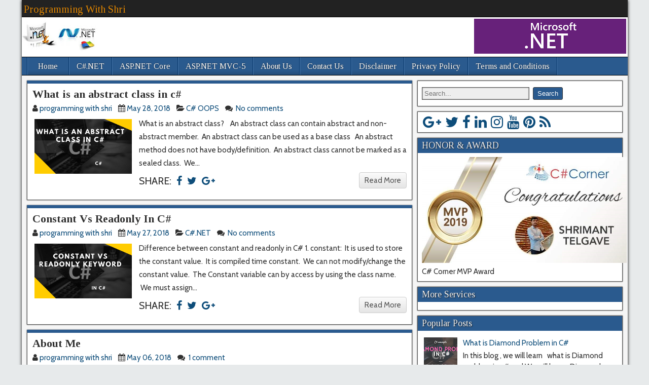

--- FILE ---
content_type: text/html; charset=UTF-8
request_url: https://www.programmingwithshri.com/2018/05/
body_size: 36945
content:
<!DOCTYPE html>
<html class='v2' dir='ltr' lang='en-US' xmlns='https://www.w3.org/1999/xhtml' xmlns:b='https://www.google.com/2005/gml/b' xmlns:data='https://www.google.com/2005/gml/data' xmlns:expr='https://www.google.com/2005/gml/expr'>
<head>
<link href='https://www.blogger.com/static/v1/widgets/335934321-css_bundle_v2.css' rel='stylesheet' type='text/css'/>
<meta charset='UTF-8'/>
<meta content='Will learn ASP.NET MVC 5, ASP.NET CORE and C#.NET with examplefor Beginners Step By Step' name='description'/>
<meta content='ASP.NET MVC 5,MVC 5,C#.NET,C#,Csharp corner,CSharp,ASP.NET CORE' name='keywords'/>
<meta content='Shrimant Telgave' name='author'/>
<script type='text/javascript'>
setTimeout(function(){
setInterval(function(){ gtag('event', 'Open', {'event_category': 'TimeOnPage'}); }, 10000);
setInterval(function(){ 
if(!document.hidden){ gtag('event', 'Visible', {'event_category': 'TimeOnPage'}); }}, 10000);
}, 60000);
</script>
<!-- Global site tag (gtag.js) - Google Analytics -->
<script async='async' src='https://www.googletagmanager.com/gtag/js?id=UA-145057747-1'></script>
<script>
  window.dataLayer = window.dataLayer || [];
  function gtag(){dataLayer.push(arguments);}
  gtag('js', new Date());

  gtag('config', 'UA-145057747-1');
</script>
<script async='async' data-ad-client='ca-pub-2238674350305151' src='https://pagead2.googlesyndication.com/pagead/js/adsbygoogle.js'></script>
<meta content='XfwoKJLyUmWMssYVWXPlm-5mZWzIexs4YbAmLcljb8c' name='google-site-verification'/>
<meta charset='UTF-8'/>
<meta content='width=device-width' name='viewport'/>
<meta content='text/html; charset=UTF-8' http-equiv='Content-Type'/>
<meta content='blogger' name='generator'/>
<link href='https://www.programmingwithshri.com/favicon.ico' rel='icon' type='image/x-icon'/>
<link href='https://www.programmingwithshri.com/2018/05/' rel='canonical'/>
<link rel="alternate" type="application/atom+xml" title="Programming With Shri - Atom" href="https://www.programmingwithshri.com/feeds/posts/default" />
<link rel="alternate" type="application/rss+xml" title="Programming With Shri - RSS" href="https://www.programmingwithshri.com/feeds/posts/default?alt=rss" />
<link rel="service.post" type="application/atom+xml" title="Programming With Shri - Atom" href="https://www.blogger.com/feeds/7430550519322589666/posts/default" />
<!--Can't find substitution for tag [blog.ieCssRetrofitLinks]-->
<meta content='Learn C#.NET, ASP.NET MVC 5, Web API, Design Pattern, Design Principle with real-time example. Learn .NET Technology With Simple Way.' name='description'/>
<meta content='https://www.programmingwithshri.com/2018/05/' property='og:url'/>
<meta content='Programming With Shri' property='og:title'/>
<meta content='Learn C#.NET, ASP.NET MVC 5, Web API, Design Pattern, Design Principle with real-time example. Learn .NET Technology With Simple Way.' property='og:description'/>
<link href='https://fonts.googleapis.com/css?family=Cabin:400,400italic,700,700italic' rel='stylesheet' type='text/css'/>
<link href='https://fonts.googleapis.com/css?family=Tinos:400,400italic,700,700italic&subset=latin,latin-ext' rel='stylesheet' type='text/css'/>
<link href='https://fonts.googleapis.com/css?family=Roboto+Condensed:400,400italic,700,700italic,300,300italic&subset=latin,latin-ext' rel='stylesheet' type='text/css'/>
<link href='https://maxcdn.bootstrapcdn.com/font-awesome/4.7.0/css/font-awesome.min.css' rel='stylesheet'/>
<title>May 2018 ~ Programming With Shri</title>
<!--[if lt IE 9]> <script src="https://oss.maxcdn.com/html5shiv/3.7.2/html5shiv.min.js"></script> <script src="https://oss.maxcdn.com/respond/1.4.2/respond.min.js"></script> <![endif]-->
<style id='page-skin-1' type='text/css'><!--
body#layout ul{list-style-type:none;list-style:none}
body#layout ul li{list-style-type:none;list-style:none}
body#layout #headerbwrap {height:auto;}
body#layout #content {}
body#layout #slidernbt {display:none;}
body#layout .widget_searchnbt {display:none;}
body#layout .col-cs #contentnbt {display:block;float:none;}
body#layout #top-bar-infonbt {display:block;float:none;}
body#layout #nav-topnbt {display:block;float:none;}
body#layout #footernbt .widget {display:block;float:none;}
body#layout .widget-headernbt {display:block;float:none;margin:10px;}
body#layout .sidebarnbt {display:block;float:none;}
/* Variable definitions
====================
*/
/* Use this with templates/template-twocol.html */
.section,.widget{margin:0;padding:0;line-height:1.5;}
.widget ul,.widget li{margin:0;padding:0;line-height:1.5;}
html, body, h1, h2, h3, h4, h5, h6, p, img, ul, ol, li, form, fieldset {
border: none;
margin: 0;
padding: 0;
list-style: none;
vertical-align: baseline;
}
html {
-webkit-box-sizing: border-box;
-moz-box-sizing: border-box;
box-sizing: border-box;
}
*,
*:before,
*:after {
-webkit-box-sizing: inherit;
-moz-box-sizing: inherit;
box-sizing: inherit;
}
body {
background: #e7eaeb url() repeat fixed top left;
color: #303030;
font-family: Cabin, Arial, Sans-serif;
font-size: 15px;
line-height: 1.5;
}
article, aside, details, figcaption, figure, footer, header, nav, section, summary {
display: block;
}
embed, iframe, object, video {
max-width: 100%;
}
h1 {font-size: 24px; font-size: 1.500rem;}
h2 {font-size: 22px; font-size: 1.375rem;}
h3 {font-size: 20px; font-size: 1.250rem;}
h4 {font-size: 18px; font-size: 1.125rem;}
h5 {font-size: 16px; font-size: 1.000rem;}
h6 {font-size: 14px; font-size: 0.875rem;}
h1, h2, h3, h4, h5, h6 {
clear: both;
font-family: Tinos, Sans-serif;
font-weight: inherit;
line-height: 1.2;
}
a {
color: #0E4D7A;
cursor: pointer;
text-decoration: none;
}
a:hover {color: #0000EE;}
pre {
background-color: #F0F0F0;
border: 1px solid #AAA;
margin: 8px 0;
padding: 8px;
overflow: auto;
-ms-word-wrap: normal;
word-wrap: normal;
}
pre, code {
font-size: 13px;
font-size: 0.813rem;
line-height: 1.55;
}
blockquote {
background-color: #EDEDED;
border-left: 6px solid #687888;
margin: 20px;
padding: 10px 14px 2px;
font-style: italic;
}
blockquote cite {
display: block;
margin-top: 8px;
text-align: right;
font-style: normal;
font-size: small;
}
dl {padding-left: 20px;}
dt {font-weight: bold;}
dd {margin: 0 0 10px;}
table {
width: 98%;
border-collapse: collapse;
margin: 10px auto;
}
th {
background-color: #DDD;
font-weight: normal;
}
th, td {
border: 1px solid #AAA;
font-size: 14px;
font-size: 0.875rem;
}
ul, ol {
margin-top: 4px;
margin-bottom: 8px;
padding-left: 20px;
}
ul ul, ol ol {padding-left: 15px;}
li {
margin-top: 4px;
margin-bottom: 4px;
margin-left: 15px;
margin-right: 0;
}
address {margin-bottom: 10px;}
.cfnbt:after {
clear: both;
content: "";
display: table;
}
/*----------------------------------------------
Main Structure
-----------------------------------------------*/
#containernbt {
margin: 0 auto;
-webki-box-shadow: 0 0 6px #000;
-moz-box-shadow: 0 0 6px #000;
box-shadow: 0 0 6px #000;
}
#top-barnbt {
background-color: #222;
border-bottom: 1px solid #000;
padding: 4px;
min-height: 34px;
width: 100%;
}
#top-bar-infonbt {
float: left;
margin-top: 2px;
}
.site-titlenbt {
margin-bottom: 0 !important;
}
.site-titlenbt, .site-descriptionnbt {
display: inline-block;
margin-right: 4px;
line-height: 1;
vertical-align: bottom;
}
.site-titlenbt {font-size: 20px;}
.site-titlenbt a {color: #DC8300;}
.site-descriptionnbt {
color: #CCC;
font-size: 15px;
display: none;
}
#headernbt {
background-color: #FFF;
background-position: center;
border-bottom: 1px solid #000;
width: 100%;
}
#header-logonbt {display: inline-block;}
#header-logonbt, #header-logonbt img {
max-width: 100%;
float: left;
}
#below-menu {width: 100%;}
#mainnbt {
background-color: #F5F5F5;
padding: 5px;
width: 100%;
}
#contentnbt {
display: inline-block;
padding: 5px;
}
.sidebarnbt {
display: inline-block;
float: left;
padding: 5px;
}
#footernbt {width: 100%;}
#bottom-barnbt {
background-color: #222;
color: #FFF;
width: 100%;
min-height: 34px;
border-top: 1px solid #000;
text-shadow: 0 0 2px #000;
}
#bottom-barnbt a {color: #DC8300;}
#bottom-bar-textnbt {
float: left;
padding: 6px 8px;
font-family: Tinos, Sans-serif;
font-size: 12px;
}
#theme-linknbt {
float: right;
margin: 6px 10px;
font-family: Tinos, Sans-serif;
font-size: 12px;
}
#theme-linknbt a {color: #CCC;}
#theme-linknbt a:hover {color: #DC8300;}
/* No Sidebar */
.col-c #contentnbt, #contentnbt.no-sidebars {
width: 100%;
max-width: 100%;
}
/* 1 Sidebar - Left */
.col-sc #contentnbt {float: right;}
/* 1 Sidebar - Right */
.col-cs #contentnbt {float: left;}
/* 2 Sidebars - Left */
.col-ssc #contentnbt {float: right;}
/* 2 Sidebars - Right */
.col-css #contentnbt {float: left;}
/* 2 Sidebars - Left & Right */
.col-scs #sidebar-left {
float: left;
margin-right: 0;
}
.col-scs #sidebar-rightnbt {
float: right;
margin-left: -4px;
}
.page-template-page-sc-php #mainnbt #contentnbt {float: right;}
.page-template-page-cs-php #mainnbt #contentnbt {float: left;}
.page-template-page-scs-php #mainnbt #contentnbt  {float: none;}
.page-template-page-scs-php #mainnbt #sidebar-left {
float: left;
margin-right: 0;
}
.page-template-page-scs-php #mainnbt #sidebar-rightnbt {
float: right;
margin-left: -4px;
}
/*----------------------------------------------
Navigation Menus
-----------------------------------------------*/
#nav-mainnbt {
background-color: #2A5A8E;
width: 100%;
border-bottom: 1px solid #000;
padding-left: 10px;
line-height: 1.2;
}
#nav-mainnbt * {
-webkit-transition: all 0.14s ease-out;
-moz-transition: all 0.14s ease-out;
transition: all 0.14s ease-out;
}
#nav-mainnbt ul, #nav-mainnbt li, #nav-topnbt ul, #nav-topnbt li {
margin: 0;
padding: 0;
list-style: none;
}
#nav-mainnbt .nav-mainnbt {
position: relative;
float: left;
border-left: 1px solid #023266;
border-right: 1px solid #4878AC;
z-index: 300;
}
#nav-mainnbt .nav-mainnbt li {
float: left;
position: relative;
}
#nav-mainnbt .nav-mainnbt > li, #nav-mainnbt .nav-mainnbt > ul > .page_item {
background: linear-gradient(to bottom, transparent 70%, rgba(0, 0, 0, 0.15) 100%);
border-right: 1px solid #023266;
border-left: 1px solid #4878AC;
}
#nav-mainnbt .nav-mainnbt > li > a, #nav-mainnbt .nav-mainnbt > ul > .page_item > a {
min-width: 80px;
text-align: center;
}
#nav-mainnbt .nav-mainnbt a {
display: block;
padding: 8px 14px;
color: #FFF;
font-family: Tinos, Sans-serif;
font-size: 16px;
text-shadow: 0 0 2px #222;
}
#nav-mainnbt .nav-mainnbt a:hover {
background-color: #FFF;
color: #000;
text-shadow: none;
}
#nav-mainnbt .menu-item-has-children > a:after,
#nav-mainnbt .page_item_has_children > a:after {
font-family: 'FontAwesome';
content: "\f078";
vertical-align: top;
padding-left: 4px;
}
#nav-mainnbt .sub-menu, #nav-mainnbt .children {
background-color: #2B2B2B;
position: absolute;
float: left;
width: 180px;
border: 1px solid #000;
box-shadow: 0 1px 4px #000;
z-index: 990;
display: none;
}
#nav-mainnbt .sub-menu li, #nav-mainnbt .children li {
border-top: 1px solid #3B3B3B;
border-bottom: 1px solid #000;
}
#nav-mainnbt .sub-menu li:first-child,
#nav-mainnbt .children li:first-child {border-top: none;}
#nav-mainnbt .sub-menu li:last-child,
#nav-mainnbt .children li:last-child {border-bottom: none;}
#nav-mainnbt .sub-menu a, #nav-mainnbt .children a {
float: left;
width: 178px;
padding: 10px 14px;
font-size: 15px;
}
#nav-mainnbt .sub-menu .sub-menu, #nav-mainnbt .children .children {top: -1px;}
#nav-mainnbt li:hover > ul {display: inline;}
#nav-mainnbt .drop-togglenbt {
display: none;
}
#nav-mainnbt .genericon-menu {
color: #FFF;
font-size: 30px;
height: auto;
padding: 5px 10px;
width: auto;
}
#nav-topnbt {float: right;}
#nav-topnbt .nav-topnbt, #nav-topnbt .nav-topnbt li {float: left;}
#nav-topnbt .nav-topnbt a {
display: block;
margin-top: 2px;
padding: 0 18px;
color: #FFF;
font-family: Tinos, Sans-serif;
font-size: 14px;
}
/*----------------------------------------------
Post Elements
-----------------------------------------------*/
.blog-viewnbt, .single-view, .author-info, .archive-info, .form-404 {
background-color: #FFF;
border: 1px solid #555;
box-shadow: 0 0 2px #333;
margin: 0 0 10px;
padding: 10px;
-ms-word-wrap: break-word;
word-wrap: break-word;
}
.blog-viewnbt {border-top: 6px solid #2A5A8E;}
.blog-viewnbt.sticky {
background-color: #FFDC8A;
border-top: 6px solid #222;
}
.entry-header {margin-bottom: 6px;}
.entry-title {line-height: 1;font-weight:bold;}
.entry-title a {color: #303030;}
.entry-bylinenbt * {line-height: 20px;}
.entry-author,
.entry-date,
.entry-categories,
.entry-comment-info {
float: left;
margin-right: 10px;
}
.single-view .entry-bylinenbt {
margin-bottom: 10px;
}
.continue-readingnbt {
background: #EEE;
background: -moz-linear-gradient(top, #FBFBFB 0%, #E5E5E5 100%);
background: -webkit-linear-gradient(top, #FBFBFB 0%, #E5E5E5 100%);
background: linear-gradient(to bottom, #FBFBFB 0%, #E5E5E5 100%);
display: inline-block;
float: right;
padding: 2px 10px;
color: #555;
border: 1px solid #CCC;
border-radius: 4px;
text-decoration: none !important;
}
.continue-readingnbt:hover {
border-color: #AAA;
color: #333;
}
.sticky .continue-readingnbt {border-color: #AAA;}
.blog-viewnbt .entry-content {
padding-top: 6px;
padding-bottom: 4px;
/*font-family: Arimo, Sans-serif;
font-size: 14px;
font-size: 0.875rem;*/
line-height: 1.75;
}
.single-view .entry-content {
font-family: Arimo, Sans-serif;
font-size: 15px;
font-size: 0.938rem;
line-height: 1.6;
}
.entry-footer {clear: both;}
.entry-updated {
color: #555;
font-size: 11px;
padding: 2px 0;
}
.entry-tags {padding: 2px 0;}
.blog-nav, .post-nav {margin-bottom: 10px;}
.blog-nav {padding: 4px 0;}
.link-prev {float: left;}
.link-next {float: right;}
.link-prev a,
.link-next a {
background-color: #FFF;
display: inline-block;
padding: 2px 8px;
border: 1px solid #555;
box-shadow: 0 0 2px #333;
color: #333;
}
.link-prev a:hover,
.link-next a:hover {
color: #333;
}
.attachment-nav div a {
background-color: #DDD;
border: none;
box-shadow: none;
text-decoration: none;
}
.page-nav, .comment-nav {
display: block;
padding: 2px 0;
font-family: Arimo, Sans-serif;
font-size: 13px;
line-height: 20px;
}
.page-nav > *, .comment-nav > * {
background-color: #2A5A8E;
color: #FFF;
display: inline-block;
padding: 2px 8px;
border-radius: 3px;
}
.page-nav a, .comment-nav a {
text-decoration: none;
}
.page-nav a:hover, .comment-nav a:hover {
color: #FFF;
text-decoration: underline;
}
/*-------------------------------------
Post Content
--------------------------------------*/
.entry-content a {text-decoration: underline;}
.entry-content p, .comment-content p {margin: 4px 0 12px;}
.entry-excerpt p {margin: 0 0 4px;}
.entry-content h1,
.entry-content h2,
.entry-content h3,
.entry-content h4,
.entry-content h5,
.entry-content h6 {
clear: none;
line-height: 1.5;
}
.entry-content li {
list-style-position: outside;
list-style-type: disc;
}
.entry-content ol > li {list-style-type: decimal;}
.entry-content ol > li > ol > li {list-style-type: lower-alpha;}
.entry-content ol > li > ol > li > ol > li {list-style-type: lower-roman;}
.entry-content th, .entry-content td, .comment-content th, .comment-content td {
padding: 8px 10px;
}
.entry-content img {
height: auto;
max-width: 100%;
}
.alignnone {
margin-top: 4px;
margin-bottom: 4px;
}
.alignleft {
float: left;
margin: 4px 8px 4px 0;
}
.alignright {
float: right;
margin: 4px 0 4px 8px;
}
.aligncenter {
display: block;
margin: 4px auto;
}
/*----------------------------------------------
Widgets
-----------------------------------------------*/
#sidebar-rightnbt .widget, #footernbt .widget {
background-color: #FFF;
margin: 0 0 10px;
padding: 8px;
border: 1px solid #555;
box-shadow: 0 0 2px #333;
word-wrap: break-word;
}
#headernbt .widget:after, #sidebar-rightnbt .widget:after, #footernbt .widget:after {
clear: both;
content: "";
display: table;
}
#headernbt .widget h2, #sidebar-rightnbt .widget h2, #footernbt .widget h2 {
background-color: #2A5A8E;
margin: -8px -8px 8px;
padding: 4px 8px;
color: #EEE;
font-family: Tinos, Sans-serif;
font-size: 18px;
text-shadow: 1px 1px 2px #222;
}
#headernbt .widget h2 a, #sidebar-rightnbt .widget h2 a, #footernbt .widget h2 a {
color: #FFF;
text-decoration: none;
}
.widget-headernbt {
display: inline-block;
float: right;
margin: 3px 3px 0 0;
}
.widget-headernbt,
.widget-before-post,
.widget-before-post-content,
.widget-after-post-content,
.widget-after-post {
background-color: transparent;
border: none;
box-shadow: none;
}
.widget-after-post {margin: 10px 0 0;}
#footernbt .widget {
display: inline-block;
float: left;
margin: 0 0.5% 10px;
}
.widget-column-1 .widget {
display: block;
width: auto;
float: none;
margin: 0 0 10px;
}
.widget-column-2 .widget {width: 48.98%;}
.widget-column-3 .widget {width: 32.32%;}
.widget-column-4 .widget {width: 23.98%;}
.widget-column-5 .widget {width: 18.98%;}
.widget-column-6 .widget {width: 15.65%;}
.widget-column-2 .widget:nth-child(2n+1),
.widget-column-3 .widget:nth-child(3n+1),
.widget-column-4 .widget:nth-child(4n+1),
.widget-column-5 .widget:nth-child(5n+1),
.widget-column-6 .widget:nth-child(6n+1) {
clear: left;
}
#widgets-wrap-below-menu {
background-color: rgba(0, 0, 0, 0.25);
width: 100%;
padding: 10px 10px 0;
}
#widgets-wrap-before-post,
#widgets-wrap-before-post-content,
#widgets-wrap-after-post-content,
#widgets-wrap-after-post {
position: relative;
clear: both;
}
#widgets-wrap-after-post {margin-top: 8px;}
#widgets-wrap-footernbt {
background-color: rgba(0, 0, 0, 0.25);
border-top: 1px solid #000;
padding: 10px;
}
#headernbt .widget *, #sidebar-rightnbt * .widget, #footernbt .widget * {
max-width: 100%;
}
#headernbt .widget h2, #sidebar-rightnbt .widget h2, #footernbt .widget h2 {
max-width: none;
}
#headernbt .widget img, #sidebar-rightnbt .widget img, #footernbt .widget img {
height: auto;
}
#headernbt .widget p, #sidebar-rightnbt .widget p, #footernbt .widget p {margin: 4px 0 12px;}
#headernbt .widget ul, #sidebar-rightnbt .widget ul, #footernbt .widget ul {
padding: 0 4px;
}
#headernbt .widget ol, #sidebar-rightnbt .widget ol, #footernbt .widget ol {
padding: 0 4px;
}
#headernbt .widget ul ul, #sidebar-rightnbt .widget ul ul, #footernbt .widget ul ul {
margin: 4px 0;
padding-left: 15px;
}
#headernbt .widget ol ol, #sidebar-rightnbt .widget ol ol, #footernbt .widget ol ol {
margin: 4px 0;
padding-left: 15px;
}
#headernbt .widget li, #sidebar-rightnbt .widget li, #footernbt .widget li {
list-style: none;
margin: 0;
padding: 5px 0;
border-bottom: 1px solid #E0E0E0;
}
#headernbt .widget li:last-child, #sidebar-rightnbt .widget li:last-child, #footernbt .widget li:last-child {
border-bottom: none;
}
.widget_searchnbt label .screen-reader-text {
display: none;
}
.widget_searchnbt label .search-fieldnbt {
background-color: #EEE;
margin: 4px 4px 4px 0;
padding: 4px;
min-width: 55%;
border: 1px solid #555;
box-shadow: 0 0 2px #333 inset;
}
.widget_searchnbt .search-submitnbt {
background-color: #2A5A8E;
border: 1px solid #333;
border-radius: 3px;
box-shadow: 0 0 0 #333;
color: #FFF;
cursor: pointer;
margin: 2px 0;
padding: 4px 8px;
}
/*-------------------------------------
Basic Slider
--------------------------------------*/
#slidernbt {
background-color: #FFF;
border: 1px solid #555;
box-shadow: 0 0 2px #333;
display: block;
overflow: hidden;
}
.slider-main {margin: 5px;}
.slider-contentnbt {margin-bottom: 10px;}
#basic-slidernbt {max-width: 100% !important;}
.bjqs, .bjqs-slide {
margin: 0;
padding: 0;
list-style: none;
display: none;
}
.bjqs {position: relative;}
.bjqs-slide {position: absolute;}
.bjqs-slide a {
display: block;
}
.bjqs-slide img {
display: block;
margin: auto;
}
.bjqs-controls {
list-style: none;
margin: 0;
padding: 0;
z-index: 9999;
}
.bjqs-controls a {
position: absolute;
-webkit-transition: left 0.3s ease-in-out;
-webkit-transition-property: left, right;
-moz-transition: left 0.3s ease-in-out;
-moz-transition-property: left, right;
transition: left 0.3s ease-in-out;
transition-property: left, right;
}
.bjqs-prev a {left: -50px;}
.bjqs-next a {right: -50px;}
.slider-prev {background-image: url('https://blogger.googleusercontent.com/img/b/R29vZ2xl/AVvXsEiTJN0F9zqeepPqRgzsxJb7QnpFJCQQ5eIy5nTpWR-vRInXvYf7Z_44Df_Nt7ybf05m5ATPQEfT8NcJ0YiOnX5g2UAPrsNAKQ1aQ2rq7wIkf1vXPHwiE2hE0jXaV8X0R7d9LVwAP1NdbJMP/s1600/slider-prev.png');}
.slider-next {background-image: url('https://blogger.googleusercontent.com/img/b/R29vZ2xl/AVvXsEg0K9688Xcheqkr9meSJTl8IYhaFANZe9tNXnNl0PjnerC-tRNbJeThgG5u28tqlqqoX0OgZ64wS4t2i3Tgy4miBtLBOGjwCiCaxp9VkAKqwJWnfCTkbnS_JCNn4nmD68cSyRZ63aCdTTWI/s1600/slider-next.png');}
.slider-prev, .slider-next {
display: block;
height: 32px;
width: 38px;
}
#basic-slidernbt:hover li.bjqs-next a {right: 10px;}
#basic-slidernbt:hover li.bjqs-prev a {left: 10px;}
.slider-element {display: none;}
.bjqs-heading, .bjqs-descript {
background-color: rgba(0, 0, 0, 0.65);
color: #EEE;
padding: 8px;
width: 100%;
}
.bjqs-heading {
position: absolute;
top: 0;
font-size: 16px;
}
.bjqs-descript {
position: absolute;
bottom: 0;
}
/*-------------------------------------
Extra
--------------------------------------*/
@media print {
#nav-topnbt,
#headernbt,
#nav-mainnbt,
#below-menu,
#slidernbt,
#sidebar-rightnbt,
#sidebar-left,
#footernbt,
#bottom-barnbt,
#widgets-wrap-before-content,
#widgets-wrap-after-content,
#widgets-wrap-before-post,
#widgets-wrap-after-post,
#widgets-wrap-before-post-content,
#widgets-wrap-after-post-content,
.entry-footer,
.blog-nav,
.post-nav {
display: none;
}
#mainnbt,
#contentnbt {
padding: 0;
}
#contentnbt {
display: block;
float: none;
width: auto;
}
.blog-viewnbt,
.single-view {
border: none;
}
.blog-viewnbt,
.blog-viewnbt.sticky {
border-top: 1px dashed #555;
}
.site-titlenbt a {
color: #000;
}
.site-descriptionnbt {
color: #333;
}
.entry-bylinenbt a,
.genericon {
color: #333;
}
}
/*-------------------------------------
Responsive Properties
--------------------------------------*/
#containernbt {max-width: 100%;}
.nbttopmenutop-responsive-container {
display: none;
margin: 10px;
}
.nbttopmenutop-responsive {
width: 100%;
padding: 5px;
border: 1px solid #ddd;
}
@media screen and (max-width:840px){
#top-bar-infonbt {
float: none;
margin: 10px 0;
text-align: center;
}
.nbttopmenutop {
float: none;
margin-left: 0;
margin-right: 0;
display: none;
}
.nbttopmenutop-responsive-container {
display: block;
}
#header-logonbt, #header-logonbt img {
float: none;
display: block;
text-align: center;
margin: 0 auto;
}
.widget-headernbt {
display: block;
float: none;
margin: 10px 0;
text-align: center;
}
#mainnbt #contentnbt {display: block;margin-bottom: 10px;}
#containernbt #mainnbt #contentnbt,
#containernbt #mainnbt .sidebarnbt {
width: 100%;
max-width: 100%;
}
#nav-topnbt {
display: block;
float: none;
clear: both;
}
#nav-topnbt .nav-topnbt {
float: none;
}
#nav-mainnbt {
padding-left: 0;
}
#nav-mainnbt .nav-mainnbt {
float: none;
border: none;
}
#nav-mainnbt .nav-mainnbt > li, #nav-mainnbt .nav-mainnbt > ul > li {
clear: both;
float: none;
border-bottom: 1px solid #222;
border-left: none;
border-right: none;
}
#nav-mainnbt .nav-mainnbt > li:last-child, #nav-mainnbt .nav-mainnbt > ul > li:last-child {border-bottom: none;}
#nav-mainnbt .sub-menu, #nav-mainnbt .children, #nav-mainnbt .sub-menu li, #nav-mainnbt .children li {
border: none;
box-shadow: none;
}
#nav-mainnbt .sub-menu a {padding: 10px 20px;}
#nav-mainnbt .sub-menu .sub-menu a {padding-left: 40px;}
#nav-mainnbt .sub-menu .sub-menu .sub-menu a {padding-left: 60px;}
#nav-mainnbt .sub-menu .sub-menu .sub-menu .sub-menu a {padding-left: 80px;}
#nav-mainnbt .sub-menu .sub-menu, #nav-mainnbt .children .children {top: 0;}
#nav-mainnbt li:hover > ul {display: none;}
#nav-mainnbt .page_item:hover > ul {display: inline;}
#nav-mainnbt .toggle-on > .sub-menu {
display: block;
position: relative;
overflow: hidden;
}
#nav-mainnbt .toggle-on > .sub-menu,
#nav-mainnbt .toggle-on > .sub-menu > li,
#nav-mainnbt .toggle-on > .sub-menu > li a {
width: 100%;
}
.rtl #nav-mainnbt {padding-right: 0;}
.rtl #nav-mainnbt .nav-mainnbt,
.rtl #nav-mainnbt .nav-mainnbt li {float: none;}
.rtl #nav-mainnbt .sub-menu .sub-menu a {padding-left: 20px; padding-right: 40px;}
.rtl #nav-mainnbt .sub-menu .sub-menu .sub-menu a {padding-left: 20px; padding-right: 60px;}
.rtl #nav-mainnbt .sub-menu .sub-menu .sub-menu .sub-menu a {padding-left: 20px; padding-right: 80px;}
#nav-mainnbt .drop-togglenbt {
display: block;
text-align: center;
}
#nav-mainnbt.dropnbt .nav-mainnbt {
display: none;
}
#nav-mainnbt.dropped .nav-mainnbt {
background-color: #333;
display: block;
margin: 0 20px 20px;
}
#nav-mainnbt.dropped .sub-menu {
display: block;
padding: 0 5px;
position: relative;
}
#nav-mainnbt.dropped .nav-mainnbt li,
#nav-mainnbt.dropped .nav-mainnbt a,
#nav-mainnbt.dropped .nav-mainnbt .sub-menu {
border: none;
width: 100%;
}
#nav-mainnbt.dropped .nav-mainnbt li {
background: none;
}
#nav-mainnbt.dropped .nav-mainnbt li a {
text-align: inherit;
}
}
@media screen and (max-width:640px){
#header-logonbt {
margin: 0;
text-align: center;
width: 100%;
}
#header-logonbt > a {
float: left;
line-height: 0;
width: 100%;
}
#header-logonbt img {
float: none;
}
.widget-headernbt {
float: none;
text-align: center;
width: 100%;
margin: 10px 0;
}
#footernbt .widget {
display: block;
margin: 0 0 10px;
width: 100% !important;
}
}
@media screen and (max-width:360px){
.bjqs-heading, .bjqs-descript {display: none;}
}
h2.date-header{margin:10px 0;display:none;}
.main .widget{margin:0 0 5px;padding:0 0 2px;}
.main .Blog{border-bottom-width:0;}
#header .description{;}
#comments{padding:10px;margin-bottom:20px;}
#comments h4{font-size:22px;margin-bottom:10px;}
.deleted-comment{font-style:italic;color:gray;}
#blog-pager-newer-link{float:left;}
#blog-pager-older-link{float:right;}
#blog-pager{text-align:center;padding:5px;margin:10px 0;}
.feed-links{clear:both;}
.comment-form{}
#navbar-iframe{height:0;visibility:hidden;display:none;}
.author-profile{background:#f6f6f6;border:1px solid #eee;margin:10px 0 10px 0;padding:8px;overflow:hidden;}
.author-profile img{border:1px solid #ddd;float:left;margin-right:10px;}
.post-iconspbt{margin:5px 0 0 0;padding:0;}
.post-locationpbt{margin:5px 0;padding:0;}
.related-postbwrap{margin:10px auto 0;}
.related-postbwrap h4{font-weight:bold;margin:0 0 .5em;}
.related-post-style-2,.related-post-style-2 li{list-style:none;margin:0;padding:0;}
.related-post-style-2 li{border-top:1px solid #eee;overflow:hidden;padding:10px 0;}
.related-post-style-2 li:first-child{border-top:none;}
.related-post-style-2 .related-post-item-thumbnail{width:80px;height:80px;max-width:none;max-height:none;background-color:transparent;border:none;float:left;margin:2px 10px 0 0;padding:0;}
.related-post-style-2 .related-post-item-title{font-weight:bold;font-size:100%;}
.related-post-style-2 .related-post-item-summary{display:block;}
.related-post-style-3,.related-post-style-3 li{margin:0;padding:0;list-style:none;word-wrap:break-word;overflow:hidden;}
.related-post-style-3 .related-post-item{display:block;float:left;width:100px;height:auto;padding:10px;border-left:0 solid #eee;margin-bottom:-989px;padding-bottom:999px;}
.related-post-style-3 .related-post-item:first-child{border-left:none;}
.related-post-style-3 .related-post-item-thumbnail{display:block;margin:0 0 10px;width:100px;height:auto;max-width:100%;max-height:none;background-color:transparent;border:none;padding:0;}
.related-post-style-3 .related-post-item-title{font-weight:normal;text-decoration:none;}
.pbtsharethisbutt{overflow:hidden;padding:5px 0;margin:0;font-size:20px;text-transform:uppercase;float:left;}
.pbtsharethisbutt a {padding-left:5px;padding-right:5px;}
.social-buttonsnbt{font-size:28px !important;margin:0 0 10px 0 !important;padding:6px 10px !important;line-height:1;}
.social-buttonsnbt a{margin-right:2px;}
.social-buttonsnbt a:hover{}
.separator a[style="margin-left: 1em; margin-right: 1em;"] {margin-left: auto!important;margin-right: auto!important;}
.separator a[style="clear: left; float: left; margin-bottom: 1em; margin-right: 1em;"] {clear: none !important; float: none !important; margin-bottom: 0em !important; margin-right: 0em !important;}
.separator a[style="clear: left; float: left; margin-bottom: 1em; margin-right: 1em;"] img {float: left !important; margin: 0px 10px 10px 0px;}
.separator a[style="clear: right; float: right; margin-bottom: 1em; margin-left: 1em;"] {clear: none !important; float: none !important; margin-bottom: 0em !important; margin-left: 0em !important;}
.separator a[style="clear: right; float: right; margin-bottom: 1em; margin-left: 1em;"] img {float: right !important; margin: 0px 0px 10px 10px;}
.PopularPosts .widget-content ul li{padding:6px 0;}
.reaction-buttons table{border:none;margin-bottom:5px;}
.reaction-buttons table,.reaction-buttons td{border:none!important;}
.pbtthumbimg{float:left;margin:0 10px 5px 0;padding:4px;border:0 solid #eee;background:none;width:200px;height:auto;}
#containernbt 	{width: 1195px;}
#headernbt 	{min-height: 0px;}
#contentnbt 	{width: 65%;}
#sidebar-left 	{width: 35%;}
#sidebar-rightnbt 	{width: 35%;}
.page-template-page-cs-php #contentnbt, .page-template-page-sc-php #contentnbt {width: 65%;}
.page-template-page-cs-php #sidebar-left, .page-template-page-sc-php #sidebar-left,
.page-template-page-cs-php #sidebar-rightnbt, .page-template-page-sc-php #sidebar-rightnbt {width: 35%;}
.page-template-page-scs-php #contentnbt {width: 50%;}
.page-template-page-scs-php #sidebar-left {width: 25%;}
.page-template-page-scs-php #sidebar-rightnbt {width: 25%;}
.bjqs-slide a, .bjqs-slide img {height: 100%; width: 100%;}
.CSS_LIGHTBOX{z-index:1000 !important;}
div#ContactForm1 {
display: none !important;
}
.code { background:#f5f8fa; background-repeat:no-repeat; border: solid #5C7B90; border-width: 1px 1px 1px 20px; color: #000000; font: 13px 'Courier New', Courier, monospace; line-height: 16px; margin: 10px 0 10px 10px; min-height: 16px; overflow: auto; padding: 28px 10px 10px; width: 90%; } .code:hover { background-repeat:no-repeat; }
.divCodeHighLighter {
background: #ffffff;
overflow: auto;
width: auto;
border: solid palevioletred;
border-width: .1em .1em .1em .3em;
padding: .2em .6em;
}
--></style>
<script src='https://ajax.googleapis.com/ajax/libs/jquery/1.12.4/jquery.min.js' type='text/javascript'></script>
<script type='text/javascript'>
//<![CDATA[

/*! jQuery Migrate v1.4.0 | (c) jQuery Foundation and other contributors | jquery.org/license */
"undefined"==typeof jQuery.migrateMute&&(jQuery.migrateMute=!0),function(a,b,c){function d(c){var d=b.console;f[c]||(f[c]=!0,a.migrateWarnings.push(c),d&&d.warn&&!a.migrateMute&&(d.warn("JQMIGRATE: "+c),a.migrateTrace&&d.trace&&d.trace()))}function e(b,c,e,f){if(Object.defineProperty)try{return void Object.defineProperty(b,c,{configurable:!0,enumerable:!0,get:function(){return d(f),e},set:function(a){d(f),e=a}})}catch(g){}a._definePropertyBroken=!0,b[c]=e}a.migrateVersion="1.4.0";var f={};a.migrateWarnings=[],b.console&&b.console.log&&b.console.log("JQMIGRATE: Migrate is installed"+(a.migrateMute?"":" with logging active")+", version "+a.migrateVersion),a.migrateTrace===c&&(a.migrateTrace=!0),a.migrateReset=function(){f={},a.migrateWarnings.length=0},"BackCompat"===document.compatMode&&d("jQuery is not compatible with Quirks Mode");var g=a("<input/>",{size:1}).attr("size")&&a.attrFn,h=a.attr,i=a.attrHooks.value&&a.attrHooks.value.get||function(){return null},j=a.attrHooks.value&&a.attrHooks.value.set||function(){return c},k=/^(?:input|button)$/i,l=/^[238]$/,m=/^(?:autofocus|autoplay|async|checked|controls|defer|disabled|hidden|loop|multiple|open|readonly|required|scoped|selected)$/i,n=/^(?:checked|selected)$/i;e(a,"attrFn",g||{},"jQuery.attrFn is deprecated"),a.attr=function(b,e,f,i){var j=e.toLowerCase(),o=b&&b.nodeType;return i&&(h.length<4&&d("jQuery.fn.attr( props, pass ) is deprecated"),b&&!l.test(o)&&(g?e in g:a.isFunction(a.fn[e])))?a(b)[e](f):("type"===e&&f!==c&&k.test(b.nodeName)&&b.parentNode&&d("Can't change the 'type' of an input or button in IE 6/7/8"),!a.attrHooks[j]&&m.test(j)&&(a.attrHooks[j]={get:function(b,d){var e,f=a.prop(b,d);return f===!0||"boolean"!=typeof f&&(e=b.getAttributeNode(d))&&e.nodeValue!==!1?d.toLowerCase():c},set:function(b,c,d){var e;return c===!1?a.removeAttr(b,d):(e=a.propFix[d]||d,e in b&&(b[e]=!0),b.setAttribute(d,d.toLowerCase())),d}},n.test(j)&&d("jQuery.fn.attr('"+j+"') might use property instead of attribute")),h.call(a,b,e,f))},a.attrHooks.value={get:function(a,b){var c=(a.nodeName||"").toLowerCase();return"button"===c?i.apply(this,arguments):("input"!==c&&"option"!==c&&d("jQuery.fn.attr('value') no longer gets properties"),b in a?a.value:null)},set:function(a,b){var c=(a.nodeName||"").toLowerCase();return"button"===c?j.apply(this,arguments):("input"!==c&&"option"!==c&&d("jQuery.fn.attr('value', val) no longer sets properties"),void(a.value=b))}};var o,p,q=a.fn.init,r=a.parseJSON,s=/^\s*</,t=/\[\s*\w+\s*[~|^$*]?=\s*(?![\s'"])[^#\]]*#/,u=/^([^<]*)(<[\w\W]+>)([^>]*)$/;a.fn.init=function(b,e,f){var g,h;return b&&"string"==typeof b&&!a.isPlainObject(e)&&(g=u.exec(a.trim(b)))&&g[0]&&(s.test(b)||d("$(html) HTML strings must start with '<' character"),g[3]&&d("$(html) HTML text after last tag is ignored"),"#"===g[0].charAt(0)&&(d("HTML string cannot start with a '#' character"),a.error("JQMIGRATE: Invalid selector string (XSS)")),e&&e.context&&(e=e.context),a.parseHTML)?q.call(this,a.parseHTML(g[2],e&&e.ownerDocument||e||document,!0),e,f):("#"===b?(d("jQuery( '#' ) is not a valid selector"),b=[]):t.test(b)&&d("Attribute selectors with '#' must be quoted: '"+b+"'"),h=q.apply(this,arguments),b&&b.selector!==c?(h.selector=b.selector,h.context=b.context):(h.selector="string"==typeof b?b:"",b&&(h.context=b.nodeType?b:e||document)),h)},a.fn.init.prototype=a.fn,a.parseJSON=function(a){return a?r.apply(this,arguments):(d("jQuery.parseJSON requires a valid JSON string"),null)},a.uaMatch=function(a){a=a.toLowerCase();var b=/(chrome)[ \/]([\w.]+)/.exec(a)||/(webkit)[ \/]([\w.]+)/.exec(a)||/(opera)(?:.*version|)[ \/]([\w.]+)/.exec(a)||/(msie) ([\w.]+)/.exec(a)||a.indexOf("compatible")<0&&/(mozilla)(?:.*? rv:([\w.]+)|)/.exec(a)||[];return{browser:b[1]||"",version:b[2]||"0"}},a.browser||(o=a.uaMatch(navigator.userAgent),p={},o.browser&&(p[o.browser]=!0,p.version=o.version),p.chrome?p.webkit=!0:p.webkit&&(p.safari=!0),a.browser=p),e(a,"browser",a.browser,"jQuery.browser is deprecated"),a.boxModel=a.support.boxModel="CSS1Compat"===document.compatMode,e(a,"boxModel",a.boxModel,"jQuery.boxModel is deprecated"),e(a.support,"boxModel",a.support.boxModel,"jQuery.support.boxModel is deprecated"),a.sub=function(){function b(a,c){return new b.fn.init(a,c)}a.extend(!0,b,this),b.superclass=this,b.fn=b.prototype=this(),b.fn.constructor=b,b.sub=this.sub,b.fn.init=function(d,e){var f=a.fn.init.call(this,d,e,c);return f instanceof b?f:b(f)},b.fn.init.prototype=b.fn;var c=b(document);return d("jQuery.sub() is deprecated"),b},a.fn.size=function(){return d("jQuery.fn.size() is deprecated; use the .length property"),this.length};var v=!1;a.swap&&a.each(["height","width","reliableMarginRight"],function(b,c){var d=a.cssHooks[c]&&a.cssHooks[c].get;d&&(a.cssHooks[c].get=function(){var a;return v=!0,a=d.apply(this,arguments),v=!1,a})}),a.swap=function(a,b,c,e){var f,g,h={};v||d("jQuery.swap() is undocumented and deprecated");for(g in b)h[g]=a.style[g],a.style[g]=b[g];f=c.apply(a,e||[]);for(g in b)a.style[g]=h[g];return f},a.ajaxSetup({converters:{"text json":a.parseJSON}});var w=a.fn.data;a.fn.data=function(b){var e,f,g=this[0];return!g||"events"!==b||1!==arguments.length||(e=a.data(g,b),f=a._data(g,b),e!==c&&e!==f||f===c)?w.apply(this,arguments):(d("Use of jQuery.fn.data('events') is deprecated"),f)};var x=/\/(java|ecma)script/i;a.clean||(a.clean=function(b,c,e,f){c=c||document,c=!c.nodeType&&c[0]||c,c=c.ownerDocument||c,d("jQuery.clean() is deprecated");var g,h,i,j,k=[];if(a.merge(k,a.buildFragment(b,c).childNodes),e)for(i=function(a){return!a.type||x.test(a.type)?f?f.push(a.parentNode?a.parentNode.removeChild(a):a):e.appendChild(a):void 0},g=0;null!=(h=k[g]);g++)a.nodeName(h,"script")&&i(h)||(e.appendChild(h),"undefined"!=typeof h.getElementsByTagName&&(j=a.grep(a.merge([],h.getElementsByTagName("script")),i),k.splice.apply(k,[g+1,0].concat(j)),g+=j.length));return k});var y=a.event.add,z=a.event.remove,A=a.event.trigger,B=a.fn.toggle,C=a.fn.live,D=a.fn.die,E=a.fn.load,F="ajaxStart|ajaxStop|ajaxSend|ajaxComplete|ajaxError|ajaxSuccess",G=new RegExp("\\b(?:"+F+")\\b"),H=/(?:^|\s)hover(\.\S+|)\b/,I=function(b){return"string"!=typeof b||a.event.special.hover?b:(H.test(b)&&d("'hover' pseudo-event is deprecated, use 'mouseenter mouseleave'"),b&&b.replace(H,"mouseenter$1 mouseleave$1"))};a.event.props&&"attrChange"!==a.event.props[0]&&a.event.props.unshift("attrChange","attrName","relatedNode","srcElement"),a.event.dispatch&&e(a.event,"handle",a.event.dispatch,"jQuery.event.handle is undocumented and deprecated"),a.event.add=function(a,b,c,e,f){a!==document&&G.test(b)&&d("AJAX events should be attached to document: "+b),y.call(this,a,I(b||""),c,e,f)},a.event.remove=function(a,b,c,d,e){z.call(this,a,I(b)||"",c,d,e)},a.each(["load","unload","error"],function(b,c){a.fn[c]=function(){var a=Array.prototype.slice.call(arguments,0);return"load"===c&&"string"==typeof a[0]?E.apply(this,a):(d("jQuery.fn."+c+"() is deprecated"),a.splice(0,0,c),arguments.length?this.bind.apply(this,a):(this.triggerHandler.apply(this,a),this))}}),a.fn.toggle=function(b,c){if(!a.isFunction(b)||!a.isFunction(c))return B.apply(this,arguments);d("jQuery.fn.toggle(handler, handler...) is deprecated");var e=arguments,f=b.guid||a.guid++,g=0,h=function(c){var d=(a._data(this,"lastToggle"+b.guid)||0)%g;return a._data(this,"lastToggle"+b.guid,d+1),c.preventDefault(),e[d].apply(this,arguments)||!1};for(h.guid=f;g<e.length;)e[g++].guid=f;return this.click(h)},a.fn.live=function(b,c,e){return d("jQuery.fn.live() is deprecated"),C?C.apply(this,arguments):(a(this.context).on(b,this.selector,c,e),this)},a.fn.die=function(b,c){return d("jQuery.fn.die() is deprecated"),D?D.apply(this,arguments):(a(this.context).off(b,this.selector||"**",c),this)},a.event.trigger=function(a,b,c,e){return c||G.test(a)||d("Global events are undocumented and deprecated"),A.call(this,a,b,c||document,e)},a.each(F.split("|"),function(b,c){a.event.special[c]={setup:function(){var b=this;return b!==document&&(a.event.add(document,c+"."+a.guid,function(){a.event.trigger(c,Array.prototype.slice.call(arguments,1),b,!0)}),a._data(this,c,a.guid++)),!1},teardown:function(){return this!==document&&a.event.remove(document,c+"."+a._data(this,c)),!1}}}),a.event.special.ready={setup:function(){this===document&&d("'ready' event is deprecated")}};var J=a.fn.andSelf||a.fn.addBack,K=a.fn.find;if(a.fn.andSelf=function(){return d("jQuery.fn.andSelf() replaced by jQuery.fn.addBack()"),J.apply(this,arguments)},a.fn.find=function(a){var b=K.apply(this,arguments);return b.context=this.context,b.selector=this.selector?this.selector+" "+a:a,b},a.Callbacks){var L=a.Deferred,M=[["resolve","done",a.Callbacks("once memory"),a.Callbacks("once memory"),"resolved"],["reject","fail",a.Callbacks("once memory"),a.Callbacks("once memory"),"rejected"],["notify","progress",a.Callbacks("memory"),a.Callbacks("memory")]];a.Deferred=function(b){var c=L(),e=c.promise();return c.pipe=e.pipe=function(){var b=arguments;return d("deferred.pipe() is deprecated"),a.Deferred(function(d){a.each(M,function(f,g){var h=a.isFunction(b[f])&&b[f];c[g[1]](function(){var b=h&&h.apply(this,arguments);b&&a.isFunction(b.promise)?b.promise().done(d.resolve).fail(d.reject).progress(d.notify):d[g[0]+"With"](this===e?d.promise():this,h?[b]:arguments)})}),b=null}).promise()},c.isResolved=function(){return d("deferred.isResolved is deprecated"),"resolved"===c.state()},c.isRejected=function(){return d("deferred.isRejected is deprecated"),"rejected"===c.state()},b&&b.call(c,c),c}}}(jQuery,window);

//]]>
</script>
<script type='text/javascript'>
//<![CDATA[

/**
 * jQuery Mobile Menu 
 * Turn unordered list menu into dropdown select menu
 * version 1.0(31-OCT-2011)
 * 
 * Built on top of the jQuery library
 *   https://jquery.com
 * 
 * Documentation
 * 	 https://github.com/mambows/mobilemenu
 */
(function($){
$.fn.mobileMenu = function(options) {
	
	var defaults = {
			defaultText: 'Navigate to...',
			className: 'select-menu',
			containerClass: 'select-menu-container',
			subMenuClass: 'sub-menu',
			subMenuDash: '&ndash;'
		},
		settings = $.extend( defaults, options ),
		el = $(this);
	
	this.each(function(){
		// ad class to submenu list
		el.find('ul').addClass(settings.subMenuClass);

        // Create base menu
		$('<div />',{
			'class' : settings.containerClass
		}).insertAfter( el );
        
		// Create base menu
		$('<select />',{
			'class' : settings.className
		}).appendTo( '.' + settings.containerClass );

		// Create default option
		$('<option />', {
			"value"		: '#',
			"text"		: settings.defaultText
		}).appendTo( '.' + settings.className );

		// Create select option from menu
		el.find('a').each(function(){
			var $this 	= $(this),
					optText	= '&nbsp;' + $this.text(),
					optSub	= $this.parents( '.' + settings.subMenuClass ),
					len			= optSub.length,
					dash;
			
			// if menu has sub menu
			if( $this.parents('ul').hasClass( settings.subMenuClass ) ) {
				dash = Array( len+1 ).join( settings.subMenuDash );
				optText = dash + optText;
			}

			// Now build menu and append it
			$('<option />', {
				"value"	: this.href,
				"html"	: optText,
				"selected" : (this.href == window.location.href)
			}).appendTo( '.' + settings.className );

		}); // End el.find('a').each

		// Change event on select element
		$('.' + settings.className).change(function(){
			var locations = $(this).val();
			if( locations !== '#' ) {
				window.location.href = $(this).val();
			};
		});

	}); // End this.each

	return this;

};
})(jQuery);

//]]>
</script>
<script type='text/javascript'>
//<![CDATA[

jQuery( document ).ready( function($) {
$('.nbttopmenutop').mobileMenu({
    defaultText: 'Menu',
    className: 'nbttopmenutop-responsive',
    containerClass: 'nbttopmenutop-responsive-container',
    subMenuDash: '&ndash;'
});
});

//]]>
</script>
<script type='text/javascript'>
//<![CDATA[

function showrecentcomments(json){for(var i=0;i<a_rc;i++){var b_rc=json.feed.entry[i];var c_rc;if(i==json.feed.entry.length)break;for(var k=0;k<b_rc.link.length;k++){if(b_rc.link[k].rel=='alternate'){c_rc=b_rc.link[k].href;break;}}c_rc=c_rc.replace("#","#comment-");var d_rc=c_rc.split("#");d_rc=d_rc[0];var e_rc=d_rc.split("/");e_rc=e_rc[5];e_rc=e_rc.split(".html");e_rc=e_rc[0];var f_rc=e_rc.replace(/-/g," ");f_rc=f_rc.link(d_rc);var g_rc=b_rc.published.$t;var h_rc=g_rc.substring(0,4);var i_rc=g_rc.substring(5,7);var j_rc=g_rc.substring(8,10);var k_rc=new Array();k_rc[1]="Jan";k_rc[2]="Feb";k_rc[3]="Mar";k_rc[4]="Apr";k_rc[5]="May";k_rc[6]="Jun";k_rc[7]="Jul";k_rc[8]="Aug";k_rc[9]="Sep";k_rc[10]="Oct";k_rc[11]="Nov";k_rc[12]="Dec";if("content" in b_rc){var l_rc=b_rc.content.$t;}else if("summary" in b_rc){var l_rc=b_rc.summary.$t;}else var l_rc="";var re=/<\S[^>]*>/g;l_rc=l_rc.replace(re,"");if(m_rc==true)document.write('On '+k_rc[parseInt(i_rc,10)]+' '+j_rc+' ');document.write('<a href="'+c_rc+'">'+b_rc.author[0].name.$t+'</a> commented');if(n_rc==true)document.write(' on '+f_rc);document.write(': ');if(l_rc.length<o_rc){document.write('<i>&#8220;');document.write(l_rc);document.write('&#8221;</i><br/><br/>');}else{document.write('<i>&#8220;');l_rc=l_rc.substring(0,o_rc);var p_rc=l_rc.lastIndexOf(" ");l_rc=l_rc.substring(0,p_rc);document.write(l_rc+'&hellip;&#8221;</i>');document.write('<br/><br/>');}}}

function rp(json){document.write('<ul>');for(var i=0;i<numposts;i++){document.write('<li>');var entry=json.feed.entry[i];var posttitle=entry.title.$t;var posturl;if(i==json.feed.entry.length)break;for(var k=0;k<entry.link.length;k++){if(entry.link[k].rel=='alternate'){posturl=entry.link[k].href;break}}posttitle=posttitle.link(posturl);var readmorelink="(more)";readmorelink=readmorelink.link(posturl);var postdate=entry.published.$t;var cdyear=postdate.substring(0,4);var cdmonth=postdate.substring(5,7);var cdday=postdate.substring(8,10);var monthnames=new Array();monthnames[1]="Jan";monthnames[2]="Feb";monthnames[3]="Mar";monthnames[4]="Apr";monthnames[5]="May";monthnames[6]="Jun";monthnames[7]="Jul";monthnames[8]="Aug";monthnames[9]="Sep";monthnames[10]="Oct";monthnames[11]="Nov";monthnames[12]="Dec";if("content"in entry){var postcontent=entry.content.$t}else if("summary"in entry){var postcontent=entry.summary.$t}else var postcontent="";var re=/<\S[^>]*>/g;postcontent=postcontent.replace(re,"");document.write(posttitle);if(showpostdate==true)document.write(' - '+monthnames[parseInt(cdmonth,10)]+' '+cdday);if(showpostsummary==true){if(postcontent.length<numchars){document.write(postcontent)}else{postcontent=postcontent.substring(0,numchars);var quoteEnd=postcontent.lastIndexOf(" ");postcontent=postcontent.substring(0,quoteEnd);document.write(postcontent+'...'+readmorelink)}}document.write('</li>')}document.write('</ul>')}

//]]>
</script>
<script type='text/javascript'>
summary_noimg = 400;
summary_img = 300;
img_thumb_height = 150;
img_thumb_width = 200; 
</script>
<script type='text/javascript'>
//<![CDATA[

function removeHtmlTag(strx,chop){ 
	if(strx.indexOf("<")!=-1)
	{
		var s = strx.split("<"); 
		for(var i=0;i<s.length;i++){ 
			if(s[i].indexOf(">")!=-1){ 
				s[i] = s[i].substring(s[i].indexOf(">")+1,s[i].length); 
			} 
		} 
		strx =  s.join(""); 
	}
	chop = (chop < strx.length-1) ? chop : strx.length-2; 
	while(strx.charAt(chop-1)!=' ' && strx.indexOf(' ',chop)!=-1) chop++; 
	strx = strx.substring(0,chop-1); 
	return strx+'...'; 
}

function createSummaryAndThumb(pID){
	var div = document.getElementById(pID);
	var imgtag = "";
	var img = div.getElementsByTagName("img");
	var summ = summary_noimg;
	if(img.length>=1) {	
		imgtag = '<img src="'+img[0].src+'" class="pbtthumbimg"/>';
		summ = summary_img;
	}
	
	var summary = imgtag + '<div>' + removeHtmlTag(div.innerHTML,summ) + '</div>';
	div.innerHTML = summary;
}

//]]>
</script>
<link href='https://www.blogger.com/dyn-css/authorization.css?targetBlogID=7430550519322589666&amp;zx=c56a0adc-23be-45fa-a935-d0b3e2f2e965' media='none' onload='if(media!=&#39;all&#39;)media=&#39;all&#39;' rel='stylesheet'/><noscript><link href='https://www.blogger.com/dyn-css/authorization.css?targetBlogID=7430550519322589666&amp;zx=c56a0adc-23be-45fa-a935-d0b3e2f2e965' rel='stylesheet'/></noscript>
<meta name='google-adsense-platform-account' content='ca-host-pub-1556223355139109'/>
<meta name='google-adsense-platform-domain' content='blogspot.com'/>

<script async src="https://pagead2.googlesyndication.com/pagead/js/adsbygoogle.js?client=ca-pub-3616287212337701&host=ca-host-pub-1556223355139109" crossorigin="anonymous"></script>

<!-- data-ad-client=ca-pub-3616287212337701 -->

</head>
<body class='custom-background'>
<div class='cfnbt' id='containernbt'>
<div class='cfnbt' id='top-barnbt'>
<div id='top-bar-infonbt'>
<div class='headerwidgetarea section' id='headerwidgetarea'><div class='widget Header' data-version='1' id='Header1'>
<div id='header-inner'>
<div class='titlewrapper'>
<h1 class='site-titlenbt'>
<a href='https://www.programmingwithshri.com/'>Programming With Shri</a>
</h1>
</div>
<h4 class='site-descriptionnbt'>Learn C#.NET, ASP.NET MVC 5,ASP.NET Core that you can increase your knowledge and coding to develop the real-time project.
</h4>
</div>
</div></div>
</div>
</div>
<div class='cfnbt' id='headernbt'>
<div id='header-logonbt'>
<a href='https://www.programmingwithshri.com/'><img src='https://blogger.googleusercontent.com/img/b/R29vZ2xl/AVvXsEhcSu7LnyjGsC6YZ-VDSkUJgIbqL_tkuiwtEUG3jfKVyF5pgenLhYs_r8jvNr6ttZJhzl-peW_5kb09Ubekw1uTNM4QJ4fc8Ifcpk-MRDSt283u9gBz3SmiXSi3oSCencLRWOuT0TBGj_s/s150/dotnetlogo.jpg'/></a>
</div>
<div class='widget-headernbt'>
<div class='headerbright section' id='headerbright'><div class='widget Image' data-version='1' id='Image1'>
<div class='widget-content'>
<img alt='' height='69' id='Image1_img' src='https://blogger.googleusercontent.com/img/b/R29vZ2xl/AVvXsEgVvTRoQCQgP2Ragnhmg0qtXp3xwm6UJ97c7I2se-ZeW0H6n3er8ePxLsrMeSJD5ubRj91Co57PH7WmW5QiItHuoWZKKzBV1JEPASPaCu5xz0c_4lY7LvV4PtGvWrcCtJHBbzpnku0mds4/s1600/mirosoft.png' width='300'/>
<br/>
</div>
<div class='clear'></div>
</div></div>
</div>
</div>
<nav class='cfnbt dropnbt' id='nav-mainnbt'>
<a class='drop-togglenbt' href='#'><i class='fa fa-bars genericon-menu'></i></a>
<ul class='nav-mainnbt' id='menu-nbt-menu'>
<li><a href='https://www.programmingwithshri.com/'>Home</a></li>
<li><a href='https://csharpdotnetdetail.blogspot.in/2018/05/csharppage.html' rel='nofollow'>C#.NET</a></li>
<li><a href='https://www.programmingwithshri.com/search/label/ASP.NET%20Core' rel='nofollow'>ASP.NET Core</a></li>
<li><a href='https://www.programmingwithshri.com/search/label/ASP.NET%20MVC' rel='nofollow'>ASP.NET MVC-5</a></li>
<li><a href='https://www.programmingwithshri.com/2018/05/about-shrimant-telgave.html' rel='nofollow'>About Us</a></li>
<li><a href='https://www.programmingwithshri.com/p/name-email-address-important-content.html' rel='nofollow'>Contact Us</a></li>
<li><a href='https://www.programmingwithshri.com/p/disclaimer-this-disclaimer-is-agreement.html' rel='nofollow'>Disclaimer</a></li>
<li><a href='https://www.programmingwithshri.com/p/privacy-policy-this-privacy-policy.html' rel='nofollow'>Privacy Policy</a></li>
<li><a href='https://www.programmingwithshri.com/p/terms-and-conditions-these-terms-and.html' rel='nofollow'>Terms and Conditions</a></li>
</ul>
</nav>
<div class='col-cs cfnbt' id='mainnbt'>
<div class='cfnbt' id='contentnbt'>
<div class='mainblogsec section' id='mainblogsec'><div class='widget Blog' data-version='1' id='Blog1'>
<div class='blog-posts hfeed'>
<!--Can't find substitution for tag [defaultAdStart]-->

          <div class="date-outer">
        
<h2 class='date-header'><span>Monday, May 28, 2018</span></h2>

          <div class="date-posts">
        
<div class='post-outer'>
<article class='post hentry blog-viewnbt' itemprop='blogPost' itemscope='itemscope' itemtype='https://schema.org/BlogPosting'>
<meta content='https://blogger.googleusercontent.com/img/b/R29vZ2xl/AVvXsEjCsQhCsPv2M5PqyClYOWc6wgUFKQFIPkJ1ZxEJWF0hQ8zB9DAzHSicSp6GWxV7rXWol5tfC_Qvk4ZmkLykkdpkAQDg7SWn9igHU9dA_E1OL7vgb3_C8Imszhkc9A4mgA0xYFMrNoDyKfo/s640/AbstractClass.png' itemprop='image'/>
<a name='3874193098127139670'></a>
<header class='entry-header cfnbt'>
<h2 class='post-title entry-title' itemprop='headline'>
<a href='https://www.programmingwithshri.com/2018/05/what-is-abstract-class.html'>What is an abstract class in c#</a>
</h2>
</header>
<div class='entry-bylinenbt cfnbt'>
<span class='post-author vcard'><i class='fa fa-user'></i>&nbsp;<span class='fn' itemprop='author' itemscope='itemscope' itemtype='http://schema.org/Person'><meta content='https://www.blogger.com/profile/02628049838391578907' itemprop='url'/><a class='g-profile' href='https://www.blogger.com/profile/02628049838391578907' rel='author' title='author profile'><span itemprop='name'>programming with shri</span></a></span></span>&nbsp;&nbsp;&nbsp;
<i class='fa fa-calendar'></i>&nbsp;<meta content='https://www.programmingwithshri.com/2018/05/what-is-abstract-class.html' itemprop='url'/><a class='timestamp-link' href='https://www.programmingwithshri.com/2018/05/what-is-abstract-class.html' rel='bookmark' title='permanent link'><span class='published updated' itemprop='datePublished' title='2018-05-28T00:29:00-07:00'>May 28, 2018</span></a>&nbsp;&nbsp;&nbsp;
<i class='fa fa-folder-open'></i>&nbsp;<a href='https://www.programmingwithshri.com/search/label/C%23%20OOPS' rel='tag'>C# OOPS</a>&nbsp;&nbsp;&nbsp;
<i class='fa fa-comments'></i>&nbsp;
<a class='comment-link' href='https://www.programmingwithshri.com/2018/05/what-is-abstract-class.html#comment-form' onclick=''>
No comments
</a>
&nbsp;&nbsp;&nbsp;
<span class='item-control blog-admin pid-1897620667'>
<a href='https://www.blogger.com/post-edit.g?blogID=7430550519322589666&postID=3874193098127139670&from=pencil' title='Edit Post'>
<img alt='' class='icon-action' height='18' src='https://img2.blogblog.com/img/icon18_edit_allbkg.gif' width='18'/>
</a>
</span>
</div>
<div class='post-header-line-1'></div>
<div class='post-body entry-content cfnbt' id='post-body-3874193098127139670' itemprop='articleBody'>
<div id='summary3874193098127139670'><div dir="ltr" style="text-align: left;" trbidi="on">
<div class="MsoNormal">
<b><span style="font-family: &quot;calibri&quot;; font-size: 14pt;">What is an abstract class?</span></b><span style="font-family: &quot;calibri&quot;; font-size: 14pt;">&nbsp;</span><span style="font-family: &quot;calibri&quot;; font-size: 14pt;">&nbsp;</span><br />
<div class="separator" style="clear: both; text-align: center;">
<a href="https://blogger.googleusercontent.com/img/b/R29vZ2xl/AVvXsEjCsQhCsPv2M5PqyClYOWc6wgUFKQFIPkJ1ZxEJWF0hQ8zB9DAzHSicSp6GWxV7rXWol5tfC_Qvk4ZmkLykkdpkAQDg7SWn9igHU9dA_E1OL7vgb3_C8Imszhkc9A4mgA0xYFMrNoDyKfo/s1600/AbstractClass.png" imageanchor="1" style="margin-left: 1em; margin-right: 1em;"><img alt="abstract class in c#" border="0" data-original-height="720" data-original-width="1280" height="360" src="https://blogger.googleusercontent.com/img/b/R29vZ2xl/AVvXsEjCsQhCsPv2M5PqyClYOWc6wgUFKQFIPkJ1ZxEJWF0hQ8zB9DAzHSicSp6GWxV7rXWol5tfC_Qvk4ZmkLykkdpkAQDg7SWn9igHU9dA_E1OL7vgb3_C8Imszhkc9A4mgA0xYFMrNoDyKfo/s640/AbstractClass.png" width="640" /></a></div>
<br />
<div class="separator" style="clear: both; text-align: center;">
</div>
<br />
<div class="separator" style="clear: both; text-align: center;">
</div>
</div>
<ul style="text-align: left;">
<li>&nbsp;<span style="font-family: &quot;calibri&quot;; font-size: 14pt; text-indent: -21pt;">An abstract class can contain abstract and non-abstract member.</span></li>
<li>&nbsp;<span style="font-family: &quot;calibri&quot;; font-size: 14pt; text-indent: -21pt;">An abstract class can be used as a base class</span>&nbsp;</li>
<li>&nbsp;<span style="font-family: &quot;calibri&quot;; font-size: 14pt; text-indent: -21pt;">An abstract method does not have body/definition.</span></li>
<li>&nbsp;<span style="font-family: &quot;calibri&quot;; font-size: 14pt; text-indent: -21pt;">An abstract class cannot be marked as a sealed class.</span></li>
<li>&nbsp;<span style="font-family: &quot;calibri&quot;; font-size: 14pt; text-indent: -21pt;">We can not create an object of abstract class.</span></li>
<li>&nbsp;<span style="font-family: &quot;calibri&quot;; font-size: 14pt; text-indent: -21pt;">We can create abstract class and method by using "abstract" keyword.</span></li>
<li>&nbsp;<span style="font-family: &quot;calibri&quot;; font-size: 14pt; text-indent: -21pt;">We can not provide the static keyword to the abstract method.</span></li>
<li>&nbsp;<span style="font-family: &quot;calibri&quot;; font-size: 14pt; text-indent: -21pt;">Once we inherit an abstract class in derived class then we must provide definition to the abstract member.</span></li>
<li><div class="MsoNormal">
<span style="font-family: &quot;calibri&quot;; font-size: 14.0000pt;">We can implement the abstract method by using &#8220;override&#8221; keyword.</span></div>
</li>
</ul>
<div class="MsoNormal">
<span style="font-family: &quot;calibri&quot;; font-size: 14.0000pt;">&nbsp;</span><span style="font-family: &quot;calibri&quot;; font-size: 14pt;">&nbsp;</span></div>
<div class="MsoNormal">
<b><span style="font-family: &quot;calibri&quot;; font-size: 14pt;">S</span></b><b><span style="font-family: &quot;calibri&quot;; font-size: 14pt;">yntax:</span></b><span style="font-family: &quot;calibri&quot;; font-size: 14.0000pt;">&nbsp;Creating abstract class.</span><span style="font-family: &quot;calibri&quot;; font-size: 14.0000pt;"><o:p></o:p></span></div>
<div class="MsoNormal">
<span style="font-family: &quot;calibri&quot;; font-size: 14.0000pt;">&lt;modifier&gt; abstract class &lt;class_name&gt;</span><span style="font-family: &quot;calibri&quot;; font-size: 14.0000pt;"><o:p></o:p></span></div>
<div class="MsoNormal">
<span style="font-family: &quot;calibri&quot;; font-size: 14.0000pt;">{</span><span style="font-family: &quot;calibri&quot;; font-size: 14.0000pt;"><o:p></o:p></span></div>
<div class="MsoNormal">
<span style="font-family: &quot;calibri&quot;; font-size: 14.0000pt;"> </span><span style="font-family: &quot;calibri&quot;; font-size: 14.0000pt;">// member</span><span style="font-family: &quot;calibri&quot;; font-size: 14.0000pt;"><o:p></o:p></span></div>
<div class="MsoNormal">
<span style="font-family: &quot;calibri&quot;; font-size: 14.0000pt;">}</span><span style="font-family: &quot;calibri&quot;; font-size: 14.0000pt;"><o:p></o:p></span></div>
<div class="MsoNormal">
<br /></div>
<div class="MsoNormal">
<b><span style="font-family: &quot;calibri&quot;; font-size: 14pt;">Syntax:</span></b><span style="font-family: &quot;calibri&quot;; font-size: 14.0000pt;">&nbsp;</span><span style="font-family: &quot;calibri&quot;; font-size: 14.0000pt;">&nbsp;C</span><span style="font-family: &quot;calibri&quot;; font-size: 14.0000pt;">reating </span><span style="font-family: &quot;calibri&quot;; font-size: 14.0000pt;">the </span><span style="font-family: &quot;calibri&quot;; font-size: 14.0000pt;">abstract method.</span><span style="font-family: &quot;calibri&quot;; font-size: 14.0000pt;"><o:p></o:p></span></div>
<div class="MsoNormal">
<br /></div>
<div class="MsoNormal">
<span style="font-family: &quot;calibri&quot;; font-size: 14.0000pt;">&lt;modifier&gt; abstract return_type &lt;method_name&gt;(&lt;parameter_list&gt;);</span><span style="font-family: &quot;calibri&quot;; font-size: 14.0000pt;"><o:p></o:p></span></div>
<div class="MsoNormal">
<br /></div>
<div class="MsoNormal">
<b><span style="font-family: &quot;calibri&quot;; font-size: 14pt;">Example:</span></b><span style="font-family: &quot;calibri&quot;; font-size: 14.0000pt;">&nbsp;Simple example to understand the basic concept of abstract class and abstract method.</span><span style="font-family: &quot;calibri&quot;; font-size: 14.0000pt;"><o:p></o:p></span></div>
<div class="MsoNormal">
<br /></div>
<div class="MsoNormal">
<span style="background: rgb(255 , 255 , 255); color: blue; font-family: &quot;calibri&quot;; font-size: 11.0000pt;">using</span><span style="background: rgb(255 , 255 , 255); font-family: &quot;calibri&quot;; font-size: 11pt;">&nbsp;System;</span><span style="background: rgb(255 , 255 , 255); font-family: &quot;calibri&quot;; font-size: 11pt;"><o:p></o:p></span></div>
<div class="MsoNormal">
<span style="background: rgb(255 , 255 , 255); color: blue; font-family: &quot;calibri&quot;; font-size: 11.0000pt;">namespace</span><span style="background: rgb(255 , 255 , 255); font-family: &quot;calibri&quot;; font-size: 11pt;">&nbsp;AbstractClassProject</span><span style="background: rgb(255 , 255 , 255); font-family: &quot;calibri&quot;; font-size: 11pt;"><o:p></o:p></span></div>
<div class="MsoNormal">
<span style="background: rgb(255 , 255 , 255); font-family: &quot;calibri&quot;; font-size: 11pt;">{</span><span style="background: rgb(255 , 255 , 255); font-family: &quot;calibri&quot;; font-size: 11pt;"><o:p></o:p></span></div>
<div class="MsoNormal">
<span style="background: rgb(255 , 255 , 255); font-family: &quot;calibri&quot;; font-size: 11pt;">&nbsp;&nbsp;&nbsp;&nbsp;</span><span style="background: rgb(255 , 255 , 255); color: blue; font-family: &quot;calibri&quot;; font-size: 11.0000pt;">public</span><span style="background: rgb(255 , 255 , 255); font-family: &quot;calibri&quot;; font-size: 11pt;">&nbsp;</span><span style="background: rgb(255 , 255 , 255); color: blue; font-family: &quot;calibri&quot;; font-size: 11.0000pt;">abstract</span><span style="background: rgb(255 , 255 , 255); font-family: &quot;calibri&quot;; font-size: 11pt;">&nbsp;</span><span style="background: rgb(255 , 255 , 255); color: blue; font-family: &quot;calibri&quot;; font-size: 11.0000pt;">class</span><span style="background: rgb(255 , 255 , 255); font-family: &quot;calibri&quot;; font-size: 11pt;">&nbsp;</span><span style="background: rgb(255 , 255 , 255); color: #2b91af; font-family: &quot;calibri&quot;; font-size: 11.0000pt;">DiscountedCustomer</span><span style="background: rgb(255 , 255 , 255); font-family: &quot;calibri&quot;; font-size: 11pt;"><o:p></o:p></span></div>
<div class="MsoNormal">
<span style="background: rgb(255 , 255 , 255); font-family: &quot;calibri&quot;; font-size: 11pt;">&nbsp;&nbsp;&nbsp;&nbsp;{ </span><span style="background: rgb(255 , 255 , 255); font-family: &quot;calibri&quot;; font-size: 11pt;"><o:p></o:p></span></div>
<div class="MsoNormal">
<span style="background: rgb(255 , 255 , 255); font-family: &quot;calibri&quot;; font-size: 11pt;">&nbsp;&nbsp;&nbsp;&nbsp;&nbsp;&nbsp;&nbsp;&nbsp;</span><span style="background: rgb(255 , 255 , 255); color: blue; font-family: &quot;calibri&quot;; font-size: 11.0000pt;">public</span><span style="background: rgb(255 , 255 , 255); font-family: &quot;calibri&quot;; font-size: 11pt;">&nbsp;</span><span style="background: rgb(255 , 255 , 255); color: blue; font-family: &quot;calibri&quot;; font-size: 11.0000pt;">int</span><span style="background: rgb(255 , 255 , 255); font-family: &quot;calibri&quot;; font-size: 11pt;">&nbsp;CustId { </span><span style="background: rgb(255 , 255 , 255); color: blue; font-family: &quot;calibri&quot;; font-size: 11.0000pt;">get</span><span style="background: rgb(255 , 255 , 255); font-family: &quot;calibri&quot;; font-size: 11pt;">; </span><span style="background: rgb(255 , 255 , 255); color: blue; font-family: &quot;calibri&quot;; font-size: 11.0000pt;">set</span><span style="background: rgb(255 , 255 , 255); font-family: &quot;calibri&quot;; font-size: 11pt;">; }</span><span style="background: rgb(255 , 255 , 255); font-family: &quot;calibri&quot;; font-size: 11pt;"><o:p></o:p></span></div>
<div class="MsoNormal">
<span style="background: rgb(255 , 255 , 255); font-family: &quot;calibri&quot;; font-size: 11pt;">&nbsp;&nbsp;&nbsp;&nbsp;&nbsp;&nbsp;&nbsp;&nbsp;</span><span style="background: rgb(255 , 255 , 255); color: blue; font-family: &quot;calibri&quot;; font-size: 11.0000pt;">public</span><span style="background: rgb(255 , 255 , 255); font-family: &quot;calibri&quot;; font-size: 11pt;">&nbsp;</span><span style="background: rgb(255 , 255 , 255); color: blue; font-family: &quot;calibri&quot;; font-size: 11.0000pt;">string</span><span style="background: rgb(255 , 255 , 255); font-family: &quot;calibri&quot;; font-size: 11pt;">&nbsp;FirstName { </span><span style="background: rgb(255 , 255 , 255); color: blue; font-family: &quot;calibri&quot;; font-size: 11.0000pt;">get</span><span style="background: rgb(255 , 255 , 255); font-family: &quot;calibri&quot;; font-size: 11pt;">; </span><span style="background: rgb(255 , 255 , 255); color: blue; font-family: &quot;calibri&quot;; font-size: 11.0000pt;">set</span><span style="background: rgb(255 , 255 , 255); font-family: &quot;calibri&quot;; font-size: 11pt;">; }</span><span style="background: rgb(255 , 255 , 255); font-family: &quot;calibri&quot;; font-size: 11pt;"><o:p></o:p></span></div>
<div class="MsoNormal">
<span style="background: rgb(255 , 255 , 255); font-family: &quot;calibri&quot;; font-size: 11pt;">&nbsp;&nbsp;&nbsp;&nbsp;&nbsp;&nbsp;&nbsp;&nbsp;</span><span style="background: rgb(255 , 255 , 255); color: blue; font-family: &quot;calibri&quot;; font-size: 11.0000pt;">public</span><span style="background: rgb(255 , 255 , 255); font-family: &quot;calibri&quot;; font-size: 11pt;">&nbsp;</span><span style="background: rgb(255 , 255 , 255); color: blue; font-family: &quot;calibri&quot;; font-size: 11.0000pt;">string</span><span style="background: rgb(255 , 255 , 255); font-family: &quot;calibri&quot;; font-size: 11pt;">&nbsp;LastName { </span><span style="background: rgb(255 , 255 , 255); color: blue; font-family: &quot;calibri&quot;; font-size: 11.0000pt;">get</span><span style="background: rgb(255 , 255 , 255); font-family: &quot;calibri&quot;; font-size: 11pt;">; </span><span style="background: rgb(255 , 255 , 255); color: blue; font-family: &quot;calibri&quot;; font-size: 11.0000pt;">set</span><span style="background: rgb(255 , 255 , 255); font-family: &quot;calibri&quot;; font-size: 11pt;">; }</span><span style="background: rgb(255 , 255 , 255); font-family: &quot;calibri&quot;; font-size: 11pt;"><o:p></o:p></span></div>
<div class="MsoNormal">
<span style="background: rgb(255 , 255 , 255); font-family: &quot;calibri&quot;; font-size: 11pt;">&nbsp;&nbsp;&nbsp;&nbsp;&nbsp;&nbsp;&nbsp;&nbsp;</span><span style="background: rgb(255 , 255 , 255); color: blue; font-family: &quot;calibri&quot;; font-size: 11.0000pt;">public</span><span style="background: rgb(255 , 255 , 255); font-family: &quot;calibri&quot;; font-size: 11pt;">&nbsp;</span><span style="background: rgb(255 , 255 , 255); color: blue; font-family: &quot;calibri&quot;; font-size: 11.0000pt;">int</span><span style="background: rgb(255 , 255 , 255); font-family: &quot;calibri&quot;; font-size: 11pt;">&nbsp;Price { </span><span style="background: rgb(255 , 255 , 255); color: blue; font-family: &quot;calibri&quot;; font-size: 11.0000pt;">get</span><span style="background: rgb(255 , 255 , 255); font-family: &quot;calibri&quot;; font-size: 11pt;">; </span><span style="background: rgb(255 , 255 , 255); color: blue; font-family: &quot;calibri&quot;; font-size: 11.0000pt;">set</span><span style="background: rgb(255 , 255 , 255); font-family: &quot;calibri&quot;; font-size: 11pt;">; }</span><span style="background: rgb(255 , 255 , 255); font-family: &quot;calibri&quot;; font-size: 11pt;"><o:p></o:p></span></div>
<div class="MsoNormal">
<span style="background: rgb(255 , 255 , 255); font-family: &quot;calibri&quot;; font-size: 11pt;">&nbsp;&nbsp;&nbsp;&nbsp;&nbsp;&nbsp;&nbsp;&nbsp;</span><span style="background: rgb(255 , 255 , 255); color: blue; font-family: &quot;calibri&quot;; font-size: 11.0000pt;">public</span><span style="background: rgb(255 , 255 , 255); font-family: &quot;calibri&quot;; font-size: 11pt;">&nbsp;</span><span style="background: rgb(255 , 255 , 255); color: blue; font-family: &quot;calibri&quot;; font-size: 11.0000pt;">int</span><span style="background: rgb(255 , 255 , 255); font-family: &quot;calibri&quot;; font-size: 11pt;">&nbsp;Discount { </span><span style="background: rgb(255 , 255 , 255); color: blue; font-family: &quot;calibri&quot;; font-size: 11.0000pt;">get</span><span style="background: rgb(255 , 255 , 255); font-family: &quot;calibri&quot;; font-size: 11pt;">; </span><span style="background: rgb(255 , 255 , 255); color: blue; font-family: &quot;calibri&quot;; font-size: 11.0000pt;">set</span><span style="background: rgb(255 , 255 , 255); font-family: &quot;calibri&quot;; font-size: 11pt;">; }</span><span style="background: rgb(255 , 255 , 255); font-family: &quot;calibri&quot;; font-size: 11pt;"><o:p></o:p></span></div>
<div class="MsoNormal">
<span style="background: rgb(255 , 255 , 255); font-family: &quot;calibri&quot;; font-size: 11pt;">&nbsp;&nbsp;&nbsp;&nbsp;&nbsp;&nbsp;&nbsp;&nbsp;</span><span style="background: rgb(255 , 255 , 255); font-family: &quot;calibri&quot;; font-size: 11pt;"><o:p></o:p></span></div>
<div class="MsoNormal">
<span style="background: rgb(255 , 255 , 255); font-family: &quot;calibri&quot;; font-size: 11pt;">&nbsp;&nbsp;&nbsp;&nbsp;&nbsp;&nbsp;&nbsp;&nbsp;</span><span style="background: rgb(255 , 255 , 255); color: blue; font-family: &quot;calibri&quot;; font-size: 11.0000pt;">public</span><span style="background: rgb(255 , 255 , 255); font-family: &quot;calibri&quot;; font-size: 11pt;">&nbsp;</span><span style="background: rgb(255 , 255 , 255); color: blue; font-family: &quot;calibri&quot;; font-size: 11.0000pt;">string</span><span style="background: rgb(255 , 255 , 255); font-family: &quot;calibri&quot;; font-size: 11pt;">&nbsp;GetCustomer() </span><span style="background: rgb(255 , 255 , 255); color: green; font-family: &quot;calibri&quot;; font-size: 11.0000pt;">// Non Abstract Method</span><span style="background: rgb(255 , 255 , 255); font-family: &quot;calibri&quot;; font-size: 11pt;"><o:p></o:p></span></div>
<div class="MsoNormal">
<span style="background: rgb(255 , 255 , 255); font-family: &quot;calibri&quot;; font-size: 11pt;">&nbsp;&nbsp;&nbsp;&nbsp;&nbsp;&nbsp;&nbsp;&nbsp;{</span><span style="background: rgb(255 , 255 , 255); font-family: &quot;calibri&quot;; font-size: 11pt;"><o:p></o:p></span></div>
<div class="MsoNormal">
<span style="background: rgb(255 , 255 , 255); font-family: &quot;calibri&quot;; font-size: 11pt;">&nbsp;&nbsp;&nbsp;&nbsp;&nbsp;&nbsp;&nbsp;&nbsp;&nbsp;&nbsp;&nbsp;&nbsp;</span><span style="background: rgb(255 , 255 , 255); color: blue; font-family: &quot;calibri&quot;; font-size: 11.0000pt;">return</span><span style="background: rgb(255 , 255 , 255); font-family: &quot;calibri&quot;; font-size: 11pt;">&nbsp;</span><span style="background: rgb(255 , 255 , 255); color: blue; font-family: &quot;calibri&quot;; font-size: 11.0000pt;">this</span><span style="background: rgb(255 , 255 , 255); font-family: &quot;calibri&quot;; font-size: 11pt;">.FirstName + </span><span style="background: rgb(255 , 255 , 255); color: #a31515; font-family: &quot;calibri&quot;; font-size: 11.0000pt;">" "</span><span style="background: rgb(255 , 255 , 255); font-family: &quot;calibri&quot;; font-size: 11pt;">&nbsp;+ </span><span style="background: rgb(255 , 255 , 255); color: blue; font-family: &quot;calibri&quot;; font-size: 11.0000pt;">this</span><span style="background: rgb(255 , 255 , 255); font-family: &quot;calibri&quot;; font-size: 11pt;">.LastName;</span><span style="background: rgb(255 , 255 , 255); font-family: &quot;calibri&quot;; font-size: 11pt;"><o:p></o:p></span></div>
<div class="MsoNormal">
<span style="background: rgb(255 , 255 , 255); font-family: &quot;calibri&quot;; font-size: 11pt;">&nbsp;&nbsp;&nbsp;&nbsp;&nbsp;&nbsp;&nbsp;&nbsp;}</span><span style="background: rgb(255 , 255 , 255); font-family: &quot;calibri&quot;; font-size: 11pt;"><o:p></o:p></span></div>
<div class="MsoNormal">
<span style="background: rgb(255 , 255 , 255); font-family: &quot;calibri&quot;; font-size: 11pt;">&nbsp;&nbsp;&nbsp;&nbsp;&nbsp;&nbsp;&nbsp;&nbsp;</span><span style="background: rgb(255 , 255 , 255); color: blue; font-family: &quot;calibri&quot;; font-size: 11.0000pt;">public</span><span style="background: rgb(255 , 255 , 255); font-family: &quot;calibri&quot;; font-size: 11pt;">&nbsp;</span><span style="background: rgb(255 , 255 , 255); color: blue; font-family: &quot;calibri&quot;; font-size: 11.0000pt;">abstract</span><span style="background: rgb(255 , 255 , 255); font-family: &quot;calibri&quot;; font-size: 11pt;">&nbsp;</span><span style="background: rgb(255 , 255 , 255); color: blue; font-family: &quot;calibri&quot;; font-size: 11.0000pt;">int</span><span style="background: rgb(255 , 255 , 255); font-family: &quot;calibri&quot;; font-size: 11pt;">&nbsp;CalculateDiscount(); </span><span style="background: rgb(255 , 255 , 255); color: green; font-family: &quot;calibri&quot;; font-size: 11.0000pt;">// Abstract Method &nbsp;&nbsp;&nbsp;&nbsp;&nbsp;&nbsp;</span><span style="background: rgb(255 , 255 , 255); font-family: &quot;calibri&quot;; font-size: 11pt;"><o:p></o:p></span></div>
<div class="MsoNormal">
<span style="background: rgb(255 , 255 , 255); font-family: &quot;calibri&quot;; font-size: 11pt;">&nbsp;&nbsp;&nbsp;&nbsp;}</span><span style="background: rgb(255 , 255 , 255); font-family: &quot;calibri&quot;; font-size: 11pt;"><o:p></o:p></span></div>
<div class="MsoNormal">
<span style="background: rgb(255 , 255 , 255); font-family: &quot;calibri&quot;; font-size: 11pt;">&nbsp;&nbsp;&nbsp;&nbsp;</span><span style="background: rgb(255 , 255 , 255); color: blue; font-family: &quot;calibri&quot;; font-size: 11.0000pt;">public</span><span style="background: rgb(255 , 255 , 255); font-family: &quot;calibri&quot;; font-size: 11pt;">&nbsp;</span><span style="background: rgb(255 , 255 , 255); color: blue; font-family: &quot;calibri&quot;; font-size: 11.0000pt;">class</span><span style="background: rgb(255 , 255 , 255); font-family: &quot;calibri&quot;; font-size: 11pt;">&nbsp;</span><span style="background: rgb(255 , 255 , 255); color: #2b91af; font-family: &quot;calibri&quot;; font-size: 11.0000pt;">Customer</span><span style="background: rgb(255 , 255 , 255); font-family: &quot;calibri&quot;; font-size: 11pt;">:</span><span style="background: rgb(255 , 255 , 255); color: #2b91af; font-family: &quot;calibri&quot;; font-size: 11.0000pt;">DiscountedCustomer</span><span style="background: rgb(255 , 255 , 255); font-family: &quot;calibri&quot;; font-size: 11pt;"><o:p></o:p></span></div>
<div class="MsoNormal">
<span style="background: rgb(255 , 255 , 255); font-family: &quot;calibri&quot;; font-size: 11pt;">&nbsp;&nbsp;&nbsp;&nbsp;{ &nbsp;&nbsp;&nbsp;&nbsp;&nbsp;&nbsp;&nbsp;</span><span style="background: rgb(255 , 255 , 255); font-family: &quot;calibri&quot;; font-size: 11pt;"><o:p></o:p></span></div>
<div class="MsoNormal">
<span style="background: rgb(255 , 255 , 255); font-family: &quot;calibri&quot;; font-size: 11pt;">&nbsp;&nbsp;&nbsp;&nbsp;&nbsp;&nbsp;&nbsp;&nbsp;</span><span style="background: rgb(255 , 255 , 255); color: blue; font-family: &quot;calibri&quot;; font-size: 11.0000pt;">public</span><span style="background: rgb(255 , 255 , 255); font-family: &quot;calibri&quot;; font-size: 11pt;">&nbsp;</span><span style="background: rgb(255 , 255 , 255); color: blue; font-family: &quot;calibri&quot;; font-size: 11.0000pt;">override</span><span style="background: rgb(255 , 255 , 255); font-family: &quot;calibri&quot;; font-size: 11pt;">&nbsp;</span><span style="background: rgb(255 , 255 , 255); color: blue; font-family: &quot;calibri&quot;; font-size: 11.0000pt;">int</span><span style="background: rgb(255 , 255 , 255); font-family: &quot;calibri&quot;; font-size: 11pt;">&nbsp;CalculateDiscount()</span><span style="background: rgb(255 , 255 , 255); font-family: &quot;calibri&quot;; font-size: 11pt;"><o:p></o:p></span></div>
<div class="MsoNormal">
<span style="background: rgb(255 , 255 , 255); font-family: &quot;calibri&quot;; font-size: 11pt;">&nbsp;&nbsp;&nbsp;&nbsp;&nbsp;&nbsp;&nbsp;&nbsp;{ </span><span style="background: rgb(255 , 255 , 255); font-family: &quot;calibri&quot;; font-size: 11pt;"><o:p></o:p></span></div>
<div class="MsoNormal">
<span style="background: rgb(255 , 255 , 255); font-family: &quot;calibri&quot;; font-size: 11pt;">&nbsp;&nbsp;&nbsp;&nbsp;&nbsp;&nbsp;&nbsp;&nbsp;&nbsp;&nbsp;&nbsp;&nbsp;</span><span style="background: rgb(255 , 255 , 255); color: blue; font-family: &quot;calibri&quot;; font-size: 11.0000pt;">return</span><span style="background: rgb(255 , 255 , 255); font-family: &quot;calibri&quot;; font-size: 11pt;">&nbsp;</span><span style="background: rgb(255 , 255 , 255); color: blue; font-family: &quot;calibri&quot;; font-size: 11.0000pt;">this</span><span style="background: rgb(255 , 255 , 255); font-family: &quot;calibri&quot;; font-size: 11pt;">.Price * </span><span style="background: rgb(255 , 255 , 255); color: blue; font-family: &quot;calibri&quot;; font-size: 11.0000pt;">this</span><span style="background: rgb(255 , 255 , 255); font-family: &quot;calibri&quot;; font-size: 11pt;">.Discount/100;</span><span style="background: rgb(255 , 255 , 255); font-family: &quot;calibri&quot;; font-size: 11pt;"><o:p></o:p></span></div>
<div class="MsoNormal">
<span style="background: rgb(255 , 255 , 255); font-family: &quot;calibri&quot;; font-size: 11pt;">&nbsp;&nbsp;&nbsp;&nbsp;&nbsp;&nbsp;&nbsp;&nbsp;}</span><span style="background: rgb(255 , 255 , 255); font-family: &quot;calibri&quot;; font-size: 11pt;"><o:p></o:p></span></div>
<div class="MsoNormal">
<span style="background: rgb(255 , 255 , 255); font-family: &quot;calibri&quot;; font-size: 11pt;">&nbsp;&nbsp;&nbsp;&nbsp;}</span><span style="background: rgb(255 , 255 , 255); font-family: &quot;calibri&quot;; font-size: 11pt;"><o:p></o:p></span></div>
<div class="MsoNormal">
<span style="background: rgb(255 , 255 , 255); font-family: &quot;calibri&quot;; font-size: 11pt;">&nbsp;&nbsp;&nbsp;&nbsp;</span><span style="background: rgb(255 , 255 , 255); color: blue; font-family: &quot;calibri&quot;; font-size: 11.0000pt;">class</span><span style="background: rgb(255 , 255 , 255); font-family: &quot;calibri&quot;; font-size: 11pt;">&nbsp;</span><span style="background: rgb(255 , 255 , 255); color: #2b91af; font-family: &quot;calibri&quot;; font-size: 11.0000pt;">Program</span><span style="background: rgb(255 , 255 , 255); font-family: &quot;calibri&quot;; font-size: 11pt;"><o:p></o:p></span></div>
<div class="MsoNormal">
<span style="background: rgb(255 , 255 , 255); font-family: &quot;calibri&quot;; font-size: 11pt;">&nbsp;&nbsp;&nbsp;&nbsp;{</span><span style="background: rgb(255 , 255 , 255); font-family: &quot;calibri&quot;; font-size: 11pt;"><o:p></o:p></span></div>
<div class="MsoNormal">
<span style="background: rgb(255 , 255 , 255); font-family: &quot;calibri&quot;; font-size: 11pt;">&nbsp;&nbsp;&nbsp;&nbsp;&nbsp;&nbsp;&nbsp;&nbsp;</span><span style="background: rgb(255 , 255 , 255); color: blue; font-family: &quot;calibri&quot;; font-size: 11.0000pt;">static</span><span style="background: rgb(255 , 255 , 255); font-family: &quot;calibri&quot;; font-size: 11pt;">&nbsp;</span><span style="background: rgb(255 , 255 , 255); color: blue; font-family: &quot;calibri&quot;; font-size: 11.0000pt;">void</span><span style="background: rgb(255 , 255 , 255); font-family: &quot;calibri&quot;; font-size: 11pt;">&nbsp;Main(</span><span style="background: rgb(255 , 255 , 255); color: blue; font-family: &quot;calibri&quot;; font-size: 11.0000pt;">string</span><span style="background: rgb(255 , 255 , 255); font-family: &quot;calibri&quot;; font-size: 11pt;">[] args)</span><span style="background: rgb(255 , 255 , 255); font-family: &quot;calibri&quot;; font-size: 11pt;"><o:p></o:p></span></div>
<div class="MsoNormal">
<span style="background: rgb(255 , 255 , 255); font-family: &quot;calibri&quot;; font-size: 11pt;">&nbsp;&nbsp;&nbsp;&nbsp;&nbsp;&nbsp;&nbsp;&nbsp;{</span><span style="background: rgb(255 , 255 , 255); font-family: &quot;calibri&quot;; font-size: 11pt;"><o:p></o:p></span></div>
<div class="MsoNormal">
<span style="background: rgb(255 , 255 , 255); font-family: &quot;calibri&quot;; font-size: 11pt;">&nbsp;&nbsp;&nbsp;&nbsp;&nbsp;&nbsp;&nbsp;&nbsp;&nbsp;&nbsp;&nbsp;&nbsp;</span><span style="background: rgb(255 , 255 , 255); color: #2b91af; font-family: &quot;calibri&quot;; font-size: 11.0000pt;">Customer</span><span style="background: rgb(255 , 255 , 255); font-family: &quot;calibri&quot;; font-size: 11pt;">&nbsp;customer = </span><span style="background: rgb(255 , 255 , 255); color: blue; font-family: &quot;calibri&quot;; font-size: 11.0000pt;">new</span><span style="background: rgb(255 , 255 , 255); font-family: &quot;calibri&quot;; font-size: 11pt;">&nbsp;</span><span style="background: rgb(255 , 255 , 255); color: #2b91af; font-family: &quot;calibri&quot;; font-size: 11.0000pt;">Customer</span><span style="background: rgb(255 , 255 , 255); font-family: &quot;calibri&quot;; font-size: 11pt;">() { </span><span style="background: rgb(255 , 255 , 255); font-family: &quot;calibri&quot;; font-size: 11pt;"><o:p></o:p></span></div>
<div class="MsoNormal">
<span style="background: rgb(255 , 255 , 255); font-family: &quot;calibri&quot;; font-size: 11pt;">&nbsp;&nbsp;&nbsp;&nbsp;&nbsp;&nbsp;&nbsp;&nbsp;&nbsp;&nbsp;&nbsp;&nbsp;&nbsp;&nbsp;&nbsp;&nbsp;CustId=101,</span><span style="background: rgb(255 , 255 , 255); font-family: &quot;calibri&quot;; font-size: 11pt;"><o:p></o:p></span></div>
<div class="MsoNormal">
<span style="background: rgb(255 , 255 , 255); font-family: &quot;calibri&quot;; font-size: 11pt;">&nbsp;&nbsp;&nbsp;&nbsp;&nbsp;&nbsp;&nbsp;&nbsp;&nbsp;&nbsp;&nbsp;&nbsp;&nbsp;&nbsp;&nbsp;&nbsp;FirstName=</span><span style="background: rgb(255 , 255 , 255); color: #a31515; font-family: &quot;calibri&quot;; font-size: 11.0000pt;">"Mauli"</span><span style="background: rgb(255 , 255 , 255); font-family: &quot;calibri&quot;; font-size: 11pt;">,</span><span style="background: rgb(255 , 255 , 255); font-family: &quot;calibri&quot;; font-size: 11pt;"><o:p></o:p></span></div>
<div class="MsoNormal">
<span style="background: rgb(255 , 255 , 255); font-family: &quot;calibri&quot;; font-size: 11pt;">&nbsp;&nbsp;&nbsp;&nbsp;&nbsp;&nbsp;&nbsp;&nbsp;&nbsp;&nbsp;&nbsp;&nbsp;&nbsp;&nbsp;&nbsp;&nbsp;LastName =</span><span style="background: rgb(255 , 255 , 255); color: #a31515; font-family: &quot;calibri&quot;; font-size: 11.0000pt;">"Gadewar"</span><span style="background: rgb(255 , 255 , 255); font-family: &quot;calibri&quot;; font-size: 11pt;">,</span><span style="background: rgb(255 , 255 , 255); font-family: &quot;calibri&quot;; font-size: 11pt;"><o:p></o:p></span></div>
<div class="MsoNormal">
<span style="background: rgb(255 , 255 , 255); font-family: &quot;calibri&quot;; font-size: 11pt;">&nbsp;&nbsp;&nbsp;&nbsp;&nbsp;&nbsp;&nbsp;&nbsp;&nbsp;&nbsp;&nbsp;&nbsp;&nbsp;&nbsp;&nbsp;&nbsp;&nbsp;Price = 500,</span><span style="background: rgb(255 , 255 , 255); font-family: &quot;calibri&quot;; font-size: 11pt;"><o:p></o:p></span></div>
<div class="MsoNormal">
<span style="background: rgb(255 , 255 , 255); font-family: &quot;calibri&quot;; font-size: 11pt;">&nbsp;&nbsp;&nbsp;&nbsp;&nbsp;&nbsp;&nbsp;&nbsp;&nbsp;&nbsp;&nbsp;&nbsp;&nbsp;&nbsp;&nbsp;&nbsp;&nbsp;Discount =20</span><span style="background: rgb(255 , 255 , 255); font-family: &quot;calibri&quot;; font-size: 11pt;"><o:p></o:p></span></div>
<div class="MsoNormal">
<span style="background: rgb(255 , 255 , 255); font-family: &quot;calibri&quot;; font-size: 11pt;">&nbsp;&nbsp;&nbsp;&nbsp;&nbsp;&nbsp;&nbsp;&nbsp;&nbsp;&nbsp;&nbsp;&nbsp;};</span><span style="background: rgb(255 , 255 , 255); font-family: &quot;calibri&quot;; font-size: 11pt;"><o:p></o:p></span></div>
<div class="MsoNormal">
<span style="background: rgb(255 , 255 , 255); font-family: &quot;calibri&quot;; font-size: 11pt;">&nbsp;&nbsp;&nbsp;&nbsp;&nbsp;&nbsp;&nbsp;&nbsp;&nbsp;&nbsp;&nbsp;&nbsp;</span><span style="background: rgb(255 , 255 , 255); color: #2b91af; font-family: &quot;calibri&quot;; font-size: 11.0000pt;">Console</span><span style="background: rgb(255 , 255 , 255); font-family: &quot;calibri&quot;; font-size: 11pt;">.WriteLine(</span><span style="background: rgb(255 , 255 , 255); color: #a31515; font-family: &quot;calibri&quot;; font-size: 11.0000pt;">"Customer Full Name is {0}"</span><span style="background: rgb(255 , 255 , 255); font-family: &quot;calibri&quot;; font-size: 11pt;">, customer.GetCustomer());</span><span style="background: rgb(255 , 255 , 255); font-family: &quot;calibri&quot;; font-size: 11pt;"><o:p></o:p></span></div>
<div class="MsoNormal">
<span style="background: rgb(255 , 255 , 255); font-family: &quot;calibri&quot;; font-size: 11pt;">&nbsp;&nbsp;&nbsp;&nbsp;&nbsp;&nbsp;&nbsp;&nbsp;&nbsp;&nbsp;&nbsp;&nbsp;</span><span style="background: rgb(255 , 255 , 255); color: #2b91af; font-family: &quot;calibri&quot;; font-size: 11.0000pt;">Console</span><span style="background: rgb(255 , 255 , 255); font-family: &quot;calibri&quot;; font-size: 11pt;">.WriteLine(</span><span style="background: rgb(255 , 255 , 255); color: #a31515; font-family: &quot;calibri&quot;; font-size: 11.0000pt;">"Total Price is {0}"</span><span style="background: rgb(255 , 255 , 255); font-family: &quot;calibri&quot;; font-size: 11pt;">, customer.Price);</span><span style="background: rgb(255 , 255 , 255); font-family: &quot;calibri&quot;; font-size: 11pt;"><o:p></o:p></span></div>
<div class="MsoNormal">
<span style="background: rgb(255 , 255 , 255); font-family: &quot;calibri&quot;; font-size: 11pt;">&nbsp;&nbsp;&nbsp;&nbsp;&nbsp;&nbsp;&nbsp;&nbsp;&nbsp;&nbsp;&nbsp;&nbsp;</span><span style="background: rgb(255 , 255 , 255); color: #2b91af; font-family: &quot;calibri&quot;; font-size: 11.0000pt;">Console</span><span style="background: rgb(255 , 255 , 255); font-family: &quot;calibri&quot;; font-size: 11pt;">.WriteLine(</span><span style="background: rgb(255 , 255 , 255); color: #a31515; font-family: &quot;calibri&quot;; font-size: 11.0000pt;">"Customer Discount Rs is {0} "</span><span style="background: rgb(255 , 255 , 255); font-family: &quot;calibri&quot;; font-size: 11pt;">, customer.CalculateDiscount());</span><span style="background: rgb(255 , 255 , 255); font-family: &quot;calibri&quot;; font-size: 11pt;"><o:p></o:p></span></div>
<div class="MsoNormal">
<span style="background: rgb(255 , 255 , 255); font-family: &quot;calibri&quot;; font-size: 11pt;">&nbsp;&nbsp;&nbsp;&nbsp;&nbsp;&nbsp;&nbsp;&nbsp;&nbsp;&nbsp;&nbsp;&nbsp;</span><span style="background: rgb(255 , 255 , 255); color: #2b91af; font-family: &quot;calibri&quot;; font-size: 11.0000pt;">Console</span><span style="background: rgb(255 , 255 , 255); font-family: &quot;calibri&quot;; font-size: 11pt;">.ReadLine();</span><span style="background: rgb(255 , 255 , 255); font-family: &quot;calibri&quot;; font-size: 11pt;"><o:p></o:p></span></div>
<div class="MsoNormal">
<span style="background: rgb(255 , 255 , 255); font-family: &quot;calibri&quot;; font-size: 11pt;">&nbsp;&nbsp;&nbsp;&nbsp;&nbsp;&nbsp;&nbsp;&nbsp;}</span><span style="background: rgb(255 , 255 , 255); font-family: &quot;calibri&quot;; font-size: 11pt;"><o:p></o:p></span></div>
<div class="MsoNormal">
<span style="background: rgb(255 , 255 , 255); font-family: &quot;calibri&quot;; font-size: 11pt;">&nbsp;&nbsp;&nbsp;&nbsp;}</span><span style="background: rgb(255 , 255 , 255); font-family: &quot;calibri&quot;; font-size: 11pt;"><o:p></o:p></span></div>
<div class="MsoNormal">
<span style="background: rgb(255 , 255 , 255); font-family: &quot;calibri&quot;; font-size: 11pt;">}</span><span style="background: rgb(255 , 255 , 255); font-family: &quot;calibri&quot;; font-size: 11pt;"><o:p></o:p></span></div>
<div class="MsoNormal">
<br />
<b><span style="color: #134f5c;">More information please watch video as follow:</span></b><br />
<b><span style="color: #134f5c;"><br /></span></b>
<br />
<div class="separator" style="clear: both; text-align: center;">
<iframe allowfullscreen="" class="YOUTUBE-iframe-video" data-thumbnail-src="https://i.ytimg.com/vi/6VXXLpbpJfk/0.jpg" frameborder="0" height="266" src="https://www.youtube.com/embed/6VXXLpbpJfk?feature=player_embedded" width="320"></iframe></div>
</div>
<div class="MsoNormal">
<br /></div>
<div class="MsoNormal">
<br /></div>
</div>
</div>
<script type='text/javascript'>createSummaryAndThumb("summary3874193098127139670");</script>
<div class='pbtsharethisbutt'>
Share: <a href='https://www.facebook.com/share.php?v=4&src=bm&u=https://www.programmingwithshri.com/2018/05/what-is-abstract-class.html&t=What is an abstract class in c#' onclick='window.open(this.href,"sharer","toolbar=0,status=0,width=626,height=436"); return false;' rel='nofollow' target='_blank' title='Share this on Facebook'><i class='fa fa-facebook'></i></a><a href='https://twitter.com/home?status=What is an abstract class in c# -- https://www.programmingwithshri.com/2018/05/what-is-abstract-class.html' rel='nofollow' target='_blank' title='Tweet This!'><i class='fa fa-twitter'></i></a><a href='https://plus.google.com/share?url=https://www.programmingwithshri.com/2018/05/what-is-abstract-class.html' onclick='javascript:window.open(this.href,   "", "menubar=no,toolbar=no,resizable=yes,scrollbars=yes,height=600,width=600");return false;' rel='nofollow' target='_blank' title='Share this on Google+'><i class='fa fa-google-plus'></i></a>
</div>
<div style='float:right;padding-right:0;margin-top:5px;'>
<a class='continue-readingnbt' href='https://www.programmingwithshri.com/2018/05/what-is-abstract-class.html'>Read More</a>
</div>
<div style='clear: both;'></div>
</div>
</article>
<div style='clear: both;'></div>
</div>

            </div></div>
          

          <div class="date-outer">
        
<h2 class='date-header'><span>Sunday, May 27, 2018</span></h2>

          <div class="date-posts">
        
<div class='post-outer'>
<article class='post hentry blog-viewnbt' itemprop='blogPost' itemscope='itemscope' itemtype='https://schema.org/BlogPosting'>
<meta content='https://blogger.googleusercontent.com/img/b/R29vZ2xl/AVvXsEgmEFiKaLvDvZ4QKdPWTT3kHvZJYrn_zJpI2VhPKn93RgWOM4v1TGCzihoSjBQIJAUro3vz223G5BUa7cxe7H_KkYiZPiNdbIKI1VL5JJmiK5vWp0KdcO2N_FkNahkvIPr5l4x5fqLDgJo/s640/ConstantVsReadonly.png' itemprop='image'/>
<a name='3151814556539261915'></a>
<header class='entry-header cfnbt'>
<h2 class='post-title entry-title' itemprop='headline'>
<a href='https://www.programmingwithshri.com/2018/05/constant-vs-readonly-keyword-in-c.html'>Constant Vs Readonly In C#</a>
</h2>
</header>
<div class='entry-bylinenbt cfnbt'>
<span class='post-author vcard'><i class='fa fa-user'></i>&nbsp;<span class='fn' itemprop='author' itemscope='itemscope' itemtype='http://schema.org/Person'><meta content='https://www.blogger.com/profile/02628049838391578907' itemprop='url'/><a class='g-profile' href='https://www.blogger.com/profile/02628049838391578907' rel='author' title='author profile'><span itemprop='name'>programming with shri</span></a></span></span>&nbsp;&nbsp;&nbsp;
<i class='fa fa-calendar'></i>&nbsp;<meta content='https://www.programmingwithshri.com/2018/05/constant-vs-readonly-keyword-in-c.html' itemprop='url'/><a class='timestamp-link' href='https://www.programmingwithshri.com/2018/05/constant-vs-readonly-keyword-in-c.html' rel='bookmark' title='permanent link'><span class='published updated' itemprop='datePublished' title='2018-05-27T11:14:00-07:00'>May 27, 2018</span></a>&nbsp;&nbsp;&nbsp;
<i class='fa fa-folder-open'></i>&nbsp;<a href='https://www.programmingwithshri.com/search/label/C%23.NET' rel='tag'>C#.NET</a>&nbsp;&nbsp;&nbsp;
<i class='fa fa-comments'></i>&nbsp;
<a class='comment-link' href='https://www.programmingwithshri.com/2018/05/constant-vs-readonly-keyword-in-c.html#comment-form' onclick=''>
No comments
</a>
&nbsp;&nbsp;&nbsp;
<span class='item-control blog-admin pid-1897620667'>
<a href='https://www.blogger.com/post-edit.g?blogID=7430550519322589666&postID=3151814556539261915&from=pencil' title='Edit Post'>
<img alt='' class='icon-action' height='18' src='https://img2.blogblog.com/img/icon18_edit_allbkg.gif' width='18'/>
</a>
</span>
</div>
<div class='post-header-line-1'></div>
<div class='post-body entry-content cfnbt' id='post-body-3151814556539261915' itemprop='articleBody'>
<div id='summary3151814556539261915'><div dir="ltr" style="text-align: left;" trbidi="on">
<div class="MsoNormal">
<span style="font-family: &quot;calibri&quot;; font-size: 14.0000pt;">Difference between constant and readonly in C#</span><span style="font-family: &quot;calibri&quot;; font-size: 14.0000pt;"><o:p></o:p></span><br />
<div class="separator" style="clear: both; text-align: center;">
<a href="https://blogger.googleusercontent.com/img/b/R29vZ2xl/AVvXsEgmEFiKaLvDvZ4QKdPWTT3kHvZJYrn_zJpI2VhPKn93RgWOM4v1TGCzihoSjBQIJAUro3vz223G5BUa7cxe7H_KkYiZPiNdbIKI1VL5JJmiK5vWp0KdcO2N_FkNahkvIPr5l4x5fqLDgJo/s1600/ConstantVsReadonly.png" imageanchor="1" style="margin-left: 1em; margin-right: 1em;"><img alt="difference between variable and constant in c#" border="0" data-original-height="720" data-original-width="1280" height="360" src="https://blogger.googleusercontent.com/img/b/R29vZ2xl/AVvXsEgmEFiKaLvDvZ4QKdPWTT3kHvZJYrn_zJpI2VhPKn93RgWOM4v1TGCzihoSjBQIJAUro3vz223G5BUa7cxe7H_KkYiZPiNdbIKI1VL5JJmiK5vWp0KdcO2N_FkNahkvIPr5l4x5fqLDgJo/s640/ConstantVsReadonly.png" width="640" /></a></div>
<span style="font-family: &quot;calibri&quot;; font-size: 14.0000pt;"><br /></span></div>
<div class="MsoNormal">
<br /></div>
<div class="MsoNormal" style="margin: 0pt; text-indent: 0pt;">
<span style="font-family: &quot;calibri&quot;; font-size: 14pt; letter-spacing: 0pt;">1. constant:</span><span style="font-size: 13.5pt; letter-spacing: 0pt;"><o:p></o:p></span></div>
<div class="MsoNormal" style="margin: 0pt 0pt 0pt 21pt; text-align: left; text-indent: -21pt;">
</div>
<ul style="text-align: left;">
<li>&nbsp;<span style="font-family: &quot;calibri&quot;; font-size: 14pt; letter-spacing: 0pt; text-indent: -21pt;">It is used to store the constant value.</span></li>
<li>&nbsp;<span style="font-family: &quot;calibri&quot;; font-size: 14pt; letter-spacing: 0pt; text-indent: -21pt;">It is compiled time constant.</span></li>
<li>&nbsp;<span style="font-family: &quot;calibri&quot;; font-size: 14pt; letter-spacing: 0pt; text-indent: -21pt;">We can not modify/change the constant value.</span></li>
<li>&nbsp;<span style="font-size: 13.5pt; letter-spacing: 0pt; text-indent: -21pt;">The&nbsp;</span><span style="font-family: &quot;calibri&quot;; font-size: 14pt; letter-spacing: 0pt; text-indent: -21pt;">Constant&nbsp;variable can by access by using the class name.</span></li>
<li>&nbsp;<span style="font-family: &quot;calibri&quot;; font-size: 14pt; letter-spacing: 0pt; text-indent: -21pt;">We must assign the value to the constant variable at the declaration time.</span></li>
<li>&nbsp;<span style="font-family: &quot;calibri&quot;; font-size: 14pt; letter-spacing: 0pt; text-indent: -21pt;">We can not provide the static keyword to the constant variable.</span></li>
<li>&nbsp;<span style="font-family: &quot;calibri&quot;; font-size: 14pt; letter-spacing: 0pt; text-indent: -21pt;">We can not access the constant variable by using object of the class.</span></li>
</ul>
<br />
<div class="MsoNormal" style="margin: 0pt; text-indent: 0pt;">
<br /></div>
<div class="MsoNormal" style="margin: 0pt; text-indent: 0pt;">
<span style="font-family: &quot;calibri&quot;; font-size: 14pt; letter-spacing: 0pt;">2.&nbsp;Readonly&nbsp;keyword:</span><span style="font-size: 13.5pt; letter-spacing: 0pt;"><o:p></o:p></span></div>
<div class="MsoNormal" style="margin: 0pt 0pt 0pt 21pt; text-align: left; text-indent: -21pt;">
</div>
<ul style="text-align: left;">
<li>&nbsp;<span style="font-family: &quot;calibri&quot;; font-size: 14pt; letter-spacing: 0pt; text-indent: -21pt;">It is used to store the constant value.</span></li>
<li>&nbsp;<span style="font-family: &quot;calibri&quot;; font-size: 14pt; letter-spacing: 0pt; text-indent: -21pt;">It is&nbsp;run time&nbsp;constant.</span></li>
<li>&nbsp;<span style="font-family: &quot;calibri&quot;; font-size: 14pt; letter-spacing: 0pt; text-indent: -21pt;">We can modify/change the&nbsp;readonly&nbsp;variable&nbsp;value in&nbsp;the&nbsp;constructor of the class.</span></li>
<li>&nbsp;<span style="font-family: &quot;calibri&quot;; font-size: 14pt; letter-spacing: 0pt; text-indent: -21pt;">The&nbsp;readonly&nbsp;variable can be accessed by using object of&nbsp;the class&nbsp;or class name.</span></li>
<li>&nbsp;<span style="font-family: &quot;calibri&quot;; font-size: 14pt; letter-spacing: 0pt; text-indent: -21pt;">we can provide the static keyword to the&nbsp;readonly&nbsp;variable.</span></li>
<li>&nbsp;<span style="font-family: &quot;calibri&quot;; font-size: 14pt; letter-spacing: 0pt; text-indent: -21pt;">We can access&nbsp;the readonly&nbsp;variable by using object of the class or class name.</span></li>
</ul>
<br />
<div class="MsoNormal">
<span style="font-family: &quot;calibri&quot;; font-size: 14.0000pt;"><br /></span></div>
<div class="MsoNormal">
<span style="font-family: &quot;calibri&quot;; font-size: 14.0000pt;">Example:&nbsp;</span></div>
<div class="MsoNormal">
<div class="MsoNormal">
<br />
<div class="MsoNormal">
<span style="font-family: &quot;simsun&quot;; font-size: 11.0000pt;"><o:p></o:p></span></div>
<div class="MsoNormal">
<span style="background: rgb(255 , 255 , 255); color: blue; font-family: &quot;simsun&quot;; font-size: 11.0000pt;">using</span><span style="background: rgb(255 , 255 , 255); font-family: &quot;simsun&quot;; font-size: 11pt;">&nbsp;System;</span><span style="background: rgb(255 , 255 , 255); font-family: &quot;simsun&quot;; font-size: 11pt;"><o:p></o:p></span></div>
<div class="MsoNormal">
<span style="background: rgb(255 , 255 , 255); color: blue; font-family: &quot;simsun&quot;; font-size: 11.0000pt;">namespace</span><span style="background: rgb(255 , 255 , 255); font-family: &quot;simsun&quot;; font-size: 11pt;">&nbsp;CSharpProject</span><span style="background: rgb(255 , 255 , 255); font-family: &quot;simsun&quot;; font-size: 11pt;"><o:p></o:p></span></div>
<div class="MsoNormal">
<span style="background: rgb(255 , 255 , 255); font-family: &quot;simsun&quot;; font-size: 11pt;">{</span><span style="background: rgb(255 , 255 , 255); font-family: &quot;simsun&quot;; font-size: 11pt;"><o:p></o:p></span></div>
<div class="MsoNormal">
<span style="background: rgb(255 , 255 , 255); font-family: &quot;simsun&quot;; font-size: 11pt;">&nbsp;&nbsp;&nbsp;&nbsp;</span><span style="background: rgb(255 , 255 , 255); color: blue; font-family: &quot;simsun&quot;; font-size: 11.0000pt;">class</span><span style="background: rgb(255 , 255 , 255); font-family: &quot;simsun&quot;; font-size: 11pt;">&nbsp;</span><span style="background: rgb(255 , 255 , 255); color: #2b91af; font-family: &quot;simsun&quot;; font-size: 11.0000pt;">Program</span><span style="background: rgb(255 , 255 , 255); font-family: &quot;simsun&quot;; font-size: 11pt;"><o:p></o:p></span></div>
<div class="MsoNormal">
<span style="background: rgb(255 , 255 , 255); font-family: &quot;simsun&quot;; font-size: 11pt;">&nbsp;&nbsp;&nbsp;&nbsp;{</span><span style="background: rgb(255 , 255 , 255); font-family: &quot;simsun&quot;; font-size: 11pt;"><o:p></o:p></span></div>
<div class="MsoNormal">
<span style="background: rgb(255 , 255 , 255); font-family: &quot;simsun&quot;; font-size: 11pt;">&nbsp;&nbsp;&nbsp;&nbsp;&nbsp;&nbsp;&nbsp;&nbsp;</span><span style="background: rgb(255 , 255 , 255); color: blue; font-family: &quot;simsun&quot;; font-size: 11.0000pt;">public</span><span style="background: rgb(255 , 255 , 255); font-family: &quot;simsun&quot;; font-size: 11pt;">&nbsp;</span><span style="background: rgb(255 , 255 , 255); color: blue; font-family: &quot;simsun&quot;; font-size: 11.0000pt;">const</span><span style="background: rgb(255 , 255 , 255); font-family: &quot;simsun&quot;; font-size: 11pt;">&nbsp;</span><span style="background: rgb(255 , 255 , 255); color: blue; font-family: &quot;simsun&quot;; font-size: 11.0000pt;">string</span><span style="background: rgb(255 , 255 , 255); font-family: &quot;simsun&quot;; font-size: 11pt;">&nbsp;strConnection = </span><span style="background: rgb(255 , 255 , 255); color: #a31515; font-family: &quot;simsun&quot;; font-size: 11.0000pt;">"Test Connection"</span><span style="background: rgb(255 , 255 , 255); font-family: &quot;simsun&quot;; font-size: 11pt;">;</span><span style="background: rgb(255 , 255 , 255); font-family: &quot;simsun&quot;; font-size: 11pt;"><o:p></o:p></span></div>
<div class="MsoNormal">
<span style="background: rgb(255 , 255 , 255); font-family: &quot;simsun&quot;; font-size: 11pt;">&nbsp;&nbsp;&nbsp;&nbsp;&nbsp;&nbsp;&nbsp;&nbsp;</span><span style="background: rgb(255 , 255 , 255); color: green; font-family: &quot;simsun&quot;; font-size: 11.0000pt;">//public static readonly double Pi = 3.1; // we can define static keyword to the readonly variables</span><span style="background: rgb(255 , 255 , 255); font-family: &quot;simsun&quot;; font-size: 11pt;"><o:p></o:p></span></div>
<div class="MsoNormal">
<span style="background: rgb(255 , 255 , 255); font-family: &quot;simsun&quot;; font-size: 11pt;">&nbsp;&nbsp;&nbsp;&nbsp;&nbsp;&nbsp;&nbsp;&nbsp;</span><span style="background: rgb(255 , 255 , 255); color: blue; font-family: &quot;simsun&quot;; font-size: 11.0000pt;">public</span><span style="background: rgb(255 , 255 , 255); font-family: &quot;simsun&quot;; font-size: 11pt;">&nbsp;&nbsp;</span><span style="background: rgb(255 , 255 , 255); color: blue; font-family: &quot;simsun&quot;; font-size: 11.0000pt;">readonly</span><span style="background: rgb(255 , 255 , 255); font-family: &quot;simsun&quot;; font-size: 11pt;">&nbsp;</span><span style="background: rgb(255 , 255 , 255); color: blue; font-family: &quot;simsun&quot;; font-size: 11.0000pt;">double</span><span style="background: rgb(255 , 255 , 255); font-family: &quot;simsun&quot;; font-size: 11pt;">&nbsp;Pi = 3.1;</span><span style="background: rgb(255 , 255 , 255); font-family: &quot;simsun&quot;; font-size: 11pt;"><o:p></o:p></span></div>
<div class="MsoNormal">
<span style="background: rgb(255 , 255 , 255); font-family: &quot;simsun&quot;; font-size: 11pt;">&nbsp;&nbsp;&nbsp;&nbsp;&nbsp;&nbsp;&nbsp;&nbsp;</span><span style="background: rgb(255 , 255 , 255); color: blue; font-family: &quot;simsun&quot;; font-size: 11.0000pt;">public</span><span style="background: rgb(255 , 255 , 255); font-family: &quot;simsun&quot;; font-size: 11pt;">&nbsp;Program()</span><span style="background: rgb(255 , 255 , 255); font-family: &quot;simsun&quot;; font-size: 11pt;"><o:p></o:p></span></div>
<div class="MsoNormal">
<span style="background: rgb(255 , 255 , 255); font-family: &quot;simsun&quot;; font-size: 11pt;">&nbsp;&nbsp;&nbsp;&nbsp;&nbsp;&nbsp;&nbsp;&nbsp;{</span><span style="background: rgb(255 , 255 , 255); font-family: &quot;simsun&quot;; font-size: 11pt;"><o:p></o:p></span></div>
<div class="MsoNormal">
<span style="background: rgb(255 , 255 , 255); font-family: &quot;simsun&quot;; font-size: 11pt;">&nbsp;&nbsp;&nbsp;&nbsp;&nbsp;&nbsp;&nbsp;&nbsp;&nbsp;&nbsp;&nbsp;&nbsp;Pi = 3.14;</span><span style="background: rgb(255 , 255 , 255); font-family: &quot;simsun&quot;; font-size: 11pt;"><o:p></o:p></span></div>
<div class="MsoNormal">
<span style="background: rgb(255 , 255 , 255); font-family: &quot;simsun&quot;; font-size: 11pt;">&nbsp;&nbsp;&nbsp;&nbsp;&nbsp;&nbsp;&nbsp;&nbsp;} &nbsp;&nbsp;&nbsp;&nbsp;&nbsp;&nbsp;&nbsp;&nbsp;&nbsp;&nbsp;&nbsp;&nbsp;&nbsp;&nbsp;</span><span style="background: rgb(255 , 255 , 255); font-family: &quot;simsun&quot;; font-size: 11pt;"><o:p></o:p></span></div>
<div class="MsoNormal">
<span style="background: rgb(255 , 255 , 255); font-family: &quot;simsun&quot;; font-size: 11pt;">&nbsp;&nbsp;&nbsp;&nbsp;&nbsp;&nbsp;&nbsp;&nbsp;</span><span style="background: rgb(255 , 255 , 255); color: blue; font-family: &quot;simsun&quot;; font-size: 11.0000pt;">static</span><span style="background: rgb(255 , 255 , 255); font-family: &quot;simsun&quot;; font-size: 11pt;">&nbsp;</span><span style="background: rgb(255 , 255 , 255); color: blue; font-family: &quot;simsun&quot;; font-size: 11.0000pt;">void</span><span style="background: rgb(255 , 255 , 255); font-family: &quot;simsun&quot;; font-size: 11pt;">&nbsp;Main(</span><span style="background: rgb(255 , 255 , 255); color: blue; font-family: &quot;simsun&quot;; font-size: 11.0000pt;">string</span><span style="background: rgb(255 , 255 , 255); font-family: &quot;simsun&quot;; font-size: 11pt;">[] args)</span><span style="background: rgb(255 , 255 , 255); font-family: &quot;simsun&quot;; font-size: 11pt;"><o:p></o:p></span></div>
<div class="MsoNormal">
<span style="background: rgb(255 , 255 , 255); font-family: &quot;simsun&quot;; font-size: 11pt;">&nbsp;&nbsp;&nbsp;&nbsp;&nbsp;&nbsp;&nbsp;&nbsp;{</span><span style="background: rgb(255 , 255 , 255); font-family: &quot;simsun&quot;; font-size: 11pt;"><o:p></o:p></span></div>
<div class="MsoNormal">
<span style="background: rgb(255 , 255 , 255); font-family: &quot;simsun&quot;; font-size: 11pt;">&nbsp;&nbsp;&nbsp;&nbsp;&nbsp;&nbsp;&nbsp;&nbsp;&nbsp;&nbsp;&nbsp;&nbsp;</span><span style="background: rgb(255 , 255 , 255); color: #2b91af; font-family: &quot;simsun&quot;; font-size: 11.0000pt;">Program</span><span style="background: rgb(255 , 255 , 255); font-family: &quot;simsun&quot;; font-size: 11pt;">&nbsp;pro = </span><span style="background: rgb(255 , 255 , 255); color: blue; font-family: &quot;simsun&quot;; font-size: 11.0000pt;">new</span><span style="background: rgb(255 , 255 , 255); font-family: &quot;simsun&quot;; font-size: 11pt;">&nbsp;</span><span style="background: rgb(255 , 255 , 255); color: #2b91af; font-family: &quot;simsun&quot;; font-size: 11.0000pt;">Program</span><span style="background: rgb(255 , 255 , 255); font-family: &quot;simsun&quot;; font-size: 11pt;">();</span><span style="background: rgb(255 , 255 , 255); font-family: &quot;simsun&quot;; font-size: 11pt;"><o:p></o:p></span></div>
<div class="MsoNormal">
<span style="background: rgb(255 , 255 , 255); font-family: &quot;simsun&quot;; font-size: 11pt;">&nbsp;&nbsp;&nbsp;&nbsp;&nbsp;&nbsp;&nbsp;&nbsp;&nbsp;&nbsp;&nbsp;&nbsp;</span><span style="background: rgb(255 , 255 , 255); color: #2b91af; font-family: &quot;simsun&quot;; font-size: 11.0000pt;">Console</span><span style="background: rgb(255 , 255 , 255); font-family: &quot;simsun&quot;; font-size: 11pt;">.WriteLine(pro.Pi); </span><span style="background: rgb(255 , 255 , 255); color: green; font-family: &quot;simsun&quot;; font-size: 11.0000pt;">// Calling not static readonly variable by using object of class.</span><span style="background: rgb(255 , 255 , 255); font-family: &quot;simsun&quot;; font-size: 11pt;"><o:p></o:p></span></div>
<div class="MsoNormal">
<span style="background: rgb(255 , 255 , 255); font-family: &quot;simsun&quot;; font-size: 11pt;">&nbsp;&nbsp;&nbsp;&nbsp;&nbsp;&nbsp;&nbsp;&nbsp;&nbsp;&nbsp;&nbsp;</span><span style="background: rgb(255 , 255 , 255); color: green; font-family: &quot;simsun&quot;; font-size: 11.0000pt;">// Console.WriteLine(Program.Pi);// calling static readonly keyword by using class name.</span><span style="background: rgb(255 , 255 , 255); font-family: &quot;simsun&quot;; font-size: 11pt;"><o:p></o:p></span></div>
<div class="MsoNormal">
<span style="background: rgb(255 , 255 , 255); font-family: &quot;simsun&quot;; font-size: 11pt;">&nbsp;&nbsp;&nbsp;&nbsp;&nbsp;&nbsp;&nbsp;&nbsp;&nbsp;&nbsp;&nbsp;&nbsp;</span><span style="background: rgb(255 , 255 , 255); color: #2b91af; font-family: &quot;simsun&quot;; font-size: 11.0000pt;">Console</span><span style="background: rgb(255 , 255 , 255); font-family: &quot;simsun&quot;; font-size: 11pt;">.WriteLine(</span><span style="background: rgb(255 , 255 , 255); color: #2b91af; font-family: &quot;simsun&quot;; font-size: 11.0000pt;">Program</span><span style="background: rgb(255 , 255 , 255); font-family: &quot;simsun&quot;; font-size: 11pt;">.strConnection);</span><span style="background: rgb(255 , 255 , 255); font-family: &quot;simsun&quot;; font-size: 11pt;"><o:p></o:p></span></div>
<div class="MsoNormal">
<span style="background: rgb(255 , 255 , 255); font-family: &quot;simsun&quot;; font-size: 11pt;">&nbsp;&nbsp;&nbsp;&nbsp;&nbsp;&nbsp;&nbsp;&nbsp;&nbsp;&nbsp;&nbsp;&nbsp;</span><span style="background: rgb(255 , 255 , 255); color: #2b91af; font-family: &quot;simsun&quot;; font-size: 11.0000pt;">Console</span><span style="background: rgb(255 , 255 , 255); font-family: &quot;simsun&quot;; font-size: 11pt;">.ReadLine();</span><span style="background: rgb(255 , 255 , 255); font-family: &quot;simsun&quot;; font-size: 11pt;"><o:p></o:p></span></div>
<div class="MsoNormal">
<span style="background: rgb(255 , 255 , 255); font-family: &quot;simsun&quot;; font-size: 11pt;">&nbsp;&nbsp;&nbsp;&nbsp;&nbsp;&nbsp;&nbsp;&nbsp;}</span><span style="background: rgb(255 , 255 , 255); font-family: &quot;simsun&quot;; font-size: 11pt;"><o:p></o:p></span></div>
<div class="MsoNormal">
<span style="background: rgb(255 , 255 , 255); font-family: &quot;simsun&quot;; font-size: 11pt;">&nbsp;&nbsp;&nbsp;&nbsp;}</span><span style="background: rgb(255 , 255 , 255); font-family: &quot;simsun&quot;; font-size: 11pt;"><o:p></o:p></span></div>
<div class="MsoNormal">
<span style="background: rgb(255 , 255 , 255); font-family: &quot;simsun&quot;; font-size: 11pt;">}</span><span style="background: rgb(255 , 255 , 255); font-family: &quot;simsun&quot;; font-size: 11pt;"><o:p></o:p></span><br />
<span style="background: rgb(255 , 255 , 255); font-family: &quot;simsun&quot;; font-size: 11pt;"><br /></span>
<span style="background: rgb(255 , 255 , 255); font-family: &quot;simsun&quot;; font-size: 11pt;"><br /></span>
<span style="background: rgb(255 , 255 , 255); font-family: &quot;simsun&quot;; font-size: 11pt;"><br /></span></div>
</div>
</div>
<div class="MsoNormal">
<div class="MsoNormal">
<b><span style="font-family: &quot;calibri&quot;; font-size: 14pt;">More Details watch the following video on the same:</span></b><b><span style="font-family: &quot;calibri&quot;; font-size: 14pt;"><o:p></o:p></span></b></div>
<span style="font-family: &quot;calibri&quot;; font-size: 14.0000pt;"></span><br />
<div class="MsoNormal">
<br /></div>
<div class="separator" style="clear: both; text-align: center;">
<iframe allowfullscreen="" class="YOUTUBE-iframe-video" data-thumbnail-src="https://i.ytimg.com/vi/PqSc9xWtyRQ/0.jpg" frameborder="0" height="266" src="https://www.youtube.com/embed/PqSc9xWtyRQ?feature=player_embedded" width="320"></iframe></div>
<div class="MsoNormal">
<br /></div>
<div class="MsoNormal">
<br /></div>
<div class="MsoNormal">
<br /></div>
<div class="MsoNormal">
<br /></div>
<div class="MsoNormal">
<br /></div>
</div>
</div>
</div>
<script type='text/javascript'>createSummaryAndThumb("summary3151814556539261915");</script>
<div class='pbtsharethisbutt'>
Share: <a href='https://www.facebook.com/share.php?v=4&src=bm&u=https://www.programmingwithshri.com/2018/05/constant-vs-readonly-keyword-in-c.html&t=Constant Vs Readonly In C#' onclick='window.open(this.href,"sharer","toolbar=0,status=0,width=626,height=436"); return false;' rel='nofollow' target='_blank' title='Share this on Facebook'><i class='fa fa-facebook'></i></a><a href='https://twitter.com/home?status=Constant Vs Readonly In C# -- https://www.programmingwithshri.com/2018/05/constant-vs-readonly-keyword-in-c.html' rel='nofollow' target='_blank' title='Tweet This!'><i class='fa fa-twitter'></i></a><a href='https://plus.google.com/share?url=https://www.programmingwithshri.com/2018/05/constant-vs-readonly-keyword-in-c.html' onclick='javascript:window.open(this.href,   "", "menubar=no,toolbar=no,resizable=yes,scrollbars=yes,height=600,width=600");return false;' rel='nofollow' target='_blank' title='Share this on Google+'><i class='fa fa-google-plus'></i></a>
</div>
<div style='float:right;padding-right:0;margin-top:5px;'>
<a class='continue-readingnbt' href='https://www.programmingwithshri.com/2018/05/constant-vs-readonly-keyword-in-c.html'>Read More</a>
</div>
<div style='clear: both;'></div>
</div>
</article>
<div style='clear: both;'></div>
</div>

            </div></div>
          

          <div class="date-outer">
        
<h2 class='date-header'><span>Sunday, May 6, 2018</span></h2>

          <div class="date-posts">
        
<div class='post-outer'>
<article class='post hentry blog-viewnbt' itemprop='blogPost' itemscope='itemscope' itemtype='https://schema.org/BlogPosting'>
<a name='3385001876844029064'></a>
<header class='entry-header cfnbt'>
<h2 class='post-title entry-title' itemprop='headline'>
<a href='https://www.programmingwithshri.com/2018/05/about-shrimant-telgave.html'>About Me</a>
</h2>
</header>
<div class='entry-bylinenbt cfnbt'>
<span class='post-author vcard'><i class='fa fa-user'></i>&nbsp;<span class='fn' itemprop='author' itemscope='itemscope' itemtype='http://schema.org/Person'><meta content='https://www.blogger.com/profile/02628049838391578907' itemprop='url'/><a class='g-profile' href='https://www.blogger.com/profile/02628049838391578907' rel='author' title='author profile'><span itemprop='name'>programming with shri</span></a></span></span>&nbsp;&nbsp;&nbsp;
<i class='fa fa-calendar'></i>&nbsp;<meta content='https://www.programmingwithshri.com/2018/05/about-shrimant-telgave.html' itemprop='url'/><a class='timestamp-link' href='https://www.programmingwithshri.com/2018/05/about-shrimant-telgave.html' rel='bookmark' title='permanent link'><span class='published updated' itemprop='datePublished' title='2018-05-06T05:43:00-07:00'>May 06, 2018</span></a>&nbsp;&nbsp;&nbsp;
<i class='fa fa-comments'></i>&nbsp;
<a class='comment-link' href='https://www.programmingwithshri.com/2018/05/about-shrimant-telgave.html#comment-form' onclick=''>
1 comment
</a>
&nbsp;&nbsp;&nbsp;
<span class='item-control blog-admin pid-1897620667'>
<a href='https://www.blogger.com/post-edit.g?blogID=7430550519322589666&postID=3385001876844029064&from=pencil' title='Edit Post'>
<img alt='' class='icon-action' height='18' src='https://img2.blogblog.com/img/icon18_edit_allbkg.gif' width='18'/>
</a>
</span>
</div>
<div class='post-header-line-1'></div>
<div class='post-body entry-content cfnbt' id='post-body-3385001876844029064' itemprop='articleBody'>
<div id='summary3385001876844029064'><div dir="ltr" style="text-align: left;" trbidi="on">
<div style="text-align: left;">
</div>
<div class="separator" style="clear: both; text-align: center;">
</div>
<div class="separator" style="clear: both; text-align: center;">
</div>
<div class="separator" style="clear: both; text-align: center;">
</div>
<div class="separator" style="clear: both; text-align: center;">
</div>
<div style="font-family: roboto, sans-serif;">
<span style="background-color: white; color: #767575; font-family: &quot;open sans&quot; , sans-serif; font-size: 16px; line-height: 25px;">Shrimant&nbsp;Telgave&nbsp;is a Software Developer, Author, Blogger having experience in Design, developing and maintaining large-scale applications. He is a technology aggressive and blogs on his own website&nbsp;<a href="https://www.programmingwithshri.com/" target="_blank">www.programmingwithshri.com</a> as well as&nbsp;<a href="https://www.c-sharpcorner.com/members/shrimant-telgave" target="_blank">www.c-sharpcorner.com</a></span><br />
<span style="background-color: white; color: #767575; font-family: &quot;open sans&quot; , sans-serif; font-size: 16px; line-height: 25px;"><br /></span></div>
<div style="font-family: roboto, sans-serif;">
<span style="background-color: white; color: #767575; font-family: &quot;open sans&quot; , sans-serif; font-size: 16px; line-height: 25px;">He has a good experience in C#, ASP.NET, ASP.NET MVC, SQL Server, Web Services, WCF, Entity Framework, LINQ, ADO.NET, JavaScript, jQuery. He did his master degree from Pune University. He did Microsoft .NET training from Hyderabad.&nbsp;</span></div>
<div style="font-family: roboto, sans-serif;">
<span style="background-color: white; color: #767575; font-family: &quot;open sans&quot; , sans-serif; font-size: 16px; line-height: 25px;"><br /></span></div>
<div style="font-family: roboto, sans-serif;">
<span style="background-color: white; color: #767575; font-family: &quot;open sans&quot; , sans-serif; font-size: 16px; line-height: 25px;">He keeps an eye on new technologies and implements them. Use the best way and optimized approaches to solving the problem, issues and ease the process by using well equipped and standard techniques to boost the performance of the applications.<br /><br />You can find out&nbsp;me on following&nbsp;links:</span></div>
<br />
<h3>
</h3>
<h3 style="text-align: left;">
<ul style="text-align: left;">
<li><a href="https://www.c-sharpcorner.com/members/shrimant-telgave" target="_blank">www.c-sharpcorner.com</a></li>
</ul>
<ul style="text-align: left;">
<li><a href="https://www.quora.com/profile/Shrimant-Telgave" target="_blank">www.quora.com</a></li>
</ul>
<ul style="text-align: left;">
<li><a href="https://www.youtube.com/channel/UCHz3VKD7WQRbuwVflWBy2mw" target="_blank">www.youtube.com</a></li>
</ul>
<ul style="text-align: left;">
<li><a href="https://twitter.com/shrimant_vt" target="_blank">https://twitter.com/shrimant_vt</a></li>
</ul>
</h3>
</div>
</div>
<script type='text/javascript'>createSummaryAndThumb("summary3385001876844029064");</script>
<div class='pbtsharethisbutt'>
Share: <a href='https://www.facebook.com/share.php?v=4&src=bm&u=https://www.programmingwithshri.com/2018/05/about-shrimant-telgave.html&t=About Me' onclick='window.open(this.href,"sharer","toolbar=0,status=0,width=626,height=436"); return false;' rel='nofollow' target='_blank' title='Share this on Facebook'><i class='fa fa-facebook'></i></a><a href='https://twitter.com/home?status=About Me -- https://www.programmingwithshri.com/2018/05/about-shrimant-telgave.html' rel='nofollow' target='_blank' title='Tweet This!'><i class='fa fa-twitter'></i></a><a href='https://plus.google.com/share?url=https://www.programmingwithshri.com/2018/05/about-shrimant-telgave.html' onclick='javascript:window.open(this.href,   "", "menubar=no,toolbar=no,resizable=yes,scrollbars=yes,height=600,width=600");return false;' rel='nofollow' target='_blank' title='Share this on Google+'><i class='fa fa-google-plus'></i></a>
</div>
<div style='float:right;padding-right:0;margin-top:5px;'>
<a class='continue-readingnbt' href='https://www.programmingwithshri.com/2018/05/about-shrimant-telgave.html'>Read More</a>
</div>
<div style='clear: both;'></div>
</div>
</article>
<div style='clear: both;'></div>
</div>
<div class='post-outer'>
<article class='post hentry blog-viewnbt' itemprop='blogPost' itemscope='itemscope' itemtype='https://schema.org/BlogPosting'>
<a name='5432588744494034779'></a>
<header class='entry-header cfnbt'>
<h2 class='post-title entry-title' itemprop='headline'>
<a href='https://www.programmingwithshri.com/2018/05/csharppage.html'>C#.NET Tutorials [step by step]</a>
</h2>
</header>
<div class='entry-bylinenbt cfnbt'>
<span class='post-author vcard'><i class='fa fa-user'></i>&nbsp;<span class='fn' itemprop='author' itemscope='itemscope' itemtype='http://schema.org/Person'><meta content='https://www.blogger.com/profile/02628049838391578907' itemprop='url'/><a class='g-profile' href='https://www.blogger.com/profile/02628049838391578907' rel='author' title='author profile'><span itemprop='name'>programming with shri</span></a></span></span>&nbsp;&nbsp;&nbsp;
<i class='fa fa-calendar'></i>&nbsp;<meta content='https://www.programmingwithshri.com/2018/05/csharppage.html' itemprop='url'/><a class='timestamp-link' href='https://www.programmingwithshri.com/2018/05/csharppage.html' rel='bookmark' title='permanent link'><span class='published updated' itemprop='datePublished' title='2018-05-06T05:01:00-07:00'>May 06, 2018</span></a>&nbsp;&nbsp;&nbsp;
<i class='fa fa-folder-open'></i>&nbsp;<a href='https://www.programmingwithshri.com/search/label/C%23%20Tutorials' rel='tag'>C# Tutorials</a>&nbsp;&nbsp;&nbsp;
<i class='fa fa-comments'></i>&nbsp;
<a class='comment-link' href='https://www.programmingwithshri.com/2018/05/csharppage.html#comment-form' onclick=''>
3 comments
</a>
&nbsp;&nbsp;&nbsp;
<span class='item-control blog-admin pid-1897620667'>
<a href='https://www.blogger.com/post-edit.g?blogID=7430550519322589666&postID=5432588744494034779&from=pencil' title='Edit Post'>
<img alt='' class='icon-action' height='18' src='https://img2.blogblog.com/img/icon18_edit_allbkg.gif' width='18'/>
</a>
</span>
</div>
<div class='post-header-line-1'></div>
<div class='post-body entry-content cfnbt' id='post-body-5432588744494034779' itemprop='articleBody'>
<div id='summary5432588744494034779'><div dir="ltr" style="text-align: left;" trbidi="on">
<br />
<h4 style="text-align: left;">
<ul style="text-align: left;">
<li><span style="color: #38761d;"><a href="https://www.programmingwithshri.com/2018/04/abstraction-and-encapsulation-in-c.html">What is Data Abstraction and Encapsulation with example?</a></span></li>
</ul>
<ul style="text-align: left;">
<li><span style="color: #38761d;"><a href="https://www.programmingwithshri.com/2018/07/polymorphism-in-csharp-with-real-time-example.html">What is&nbsp;Polymorphism in C# ? Compile time and Runtime polymorphism in C# ?</a></span></li>
</ul>
<ul style="text-align: left;">
<li><span style="color: #38761d;"><a href="https://www.programmingwithshri.com/2018/04/interface-in-cnet.html">What is Interface in C# [Step by Step] ? Why should we use Interface In C# ?</a></span></li>
</ul>
<ul style="text-align: left;">
<li><span style="color: #38761d;"><a href="https://www.programmingwithshri.com/2018/04/interface-in-c-part-two.html">What is Implicit Interface And Explicit Interface In C# With Example[Step by Step]</a></span></li>
</ul>
<ul style="text-align: left;">
<li><span style="color: #38761d;"><a href="https://www.programmingwithshri.com/2018/05/C-Sharp-delegates-example-use-of-delegates-in-C-Sharp.html">What is Delegate in C# ? Singlecast and Multicast Delegates with example</a></span></li>
</ul>
<ul style="text-align: left;">
<li><span style="color: #38761d;"><a href="https://www.programmingwithshri.com/2018/05/constant-vs-readonly-keyword-in-c.html">Difference Between Constant Vs Readonly In C#</a></span></li>
</ul>
<ul style="text-align: left;">
<li><span style="background-color: white; color: #38761d;"><a href="https://www.programmingwithshri.com/2018/05/what-is-abstract-class.html" style="background-color: white;">Abstract Class with Example</a></span></li>
<li><a href="https://www.programmingwithshri.com/2018/09/what-is-diamond-problem-in-c.html" target="_blank">What is Diamond Problem in C#</a></li>
</ul>
</h4>
</div>
</div>
<script type='text/javascript'>createSummaryAndThumb("summary5432588744494034779");</script>
<div class='pbtsharethisbutt'>
Share: <a href='https://www.facebook.com/share.php?v=4&src=bm&u=https://www.programmingwithshri.com/2018/05/csharppage.html&t=C#.NET Tutorials [step by step]' onclick='window.open(this.href,"sharer","toolbar=0,status=0,width=626,height=436"); return false;' rel='nofollow' target='_blank' title='Share this on Facebook'><i class='fa fa-facebook'></i></a><a href='https://twitter.com/home?status=C#.NET Tutorials [step by step] -- https://www.programmingwithshri.com/2018/05/csharppage.html' rel='nofollow' target='_blank' title='Tweet This!'><i class='fa fa-twitter'></i></a><a href='https://plus.google.com/share?url=https://www.programmingwithshri.com/2018/05/csharppage.html' onclick='javascript:window.open(this.href,   "", "menubar=no,toolbar=no,resizable=yes,scrollbars=yes,height=600,width=600");return false;' rel='nofollow' target='_blank' title='Share this on Google+'><i class='fa fa-google-plus'></i></a>
</div>
<div style='float:right;padding-right:0;margin-top:5px;'>
<a class='continue-readingnbt' href='https://www.programmingwithshri.com/2018/05/csharppage.html'>Read More</a>
</div>
<div style='clear: both;'></div>
</div>
</article>
<div style='clear: both;'></div>
</div>

            </div></div>
          

          <div class="date-outer">
        
<h2 class='date-header'><span>Friday, May 4, 2018</span></h2>

          <div class="date-posts">
        
<div class='post-outer'>
<article class='post hentry blog-viewnbt' itemprop='blogPost' itemscope='itemscope' itemtype='https://schema.org/BlogPosting'>
<meta content='https://blogger.googleusercontent.com/img/b/R29vZ2xl/AVvXsEj24ftLZBBSERfyUtkRLnjDkZw61YjhwLrVNApgqpazGknqR2NqFRBTyXI669uSZFkFfc2_Z2sesAzFL_F-4r38J08UZPEsbQ6BBMEuJ4Vo2TTMOpybujYbb6X5QiUuKt04wFCz1kPi1xE/s640/Delegates.png' itemprop='image'/>
<a name='1916124757150618625'></a>
<header class='entry-header cfnbt'>
<h2 class='post-title entry-title' itemprop='headline'>
<a href='https://www.programmingwithshri.com/2018/05/C-Sharp-delegates-example-use-of-delegates-in-C-Sharp.html'>[C#] - What is Delegates in C# Example | Use of Delegates in C# | Type of Delegates in C#</a>
</h2>
</header>
<div class='entry-bylinenbt cfnbt'>
<span class='post-author vcard'><i class='fa fa-user'></i>&nbsp;<span class='fn' itemprop='author' itemscope='itemscope' itemtype='http://schema.org/Person'><meta content='https://www.blogger.com/profile/02628049838391578907' itemprop='url'/><a class='g-profile' href='https://www.blogger.com/profile/02628049838391578907' rel='author' title='author profile'><span itemprop='name'>programming with shri</span></a></span></span>&nbsp;&nbsp;&nbsp;
<i class='fa fa-calendar'></i>&nbsp;<meta content='https://www.programmingwithshri.com/2018/05/C-Sharp-delegates-example-use-of-delegates-in-C-Sharp.html' itemprop='url'/><a class='timestamp-link' href='https://www.programmingwithshri.com/2018/05/C-Sharp-delegates-example-use-of-delegates-in-C-Sharp.html' rel='bookmark' title='permanent link'><span class='published updated' itemprop='datePublished' title='2018-05-04T01:37:00-07:00'>May 04, 2018</span></a>&nbsp;&nbsp;&nbsp;
<i class='fa fa-folder-open'></i>&nbsp;<a href='https://www.programmingwithshri.com/search/label/C%23%20Delegates' rel='tag'>C# Delegates</a>&nbsp;&nbsp;&nbsp;
<i class='fa fa-comments'></i>&nbsp;
<a class='comment-link' href='https://www.programmingwithshri.com/2018/05/C-Sharp-delegates-example-use-of-delegates-in-C-Sharp.html#comment-form' onclick=''>
3 comments
</a>
&nbsp;&nbsp;&nbsp;
<span class='item-control blog-admin pid-1897620667'>
<a href='https://www.blogger.com/post-edit.g?blogID=7430550519322589666&postID=1916124757150618625&from=pencil' title='Edit Post'>
<img alt='' class='icon-action' height='18' src='https://img2.blogblog.com/img/icon18_edit_allbkg.gif' width='18'/>
</a>
</span>
</div>
<div class='post-header-line-1'></div>
<div class='post-body entry-content cfnbt' id='post-body-1916124757150618625' itemprop='articleBody'>
<div id='summary1916124757150618625'><div dir="ltr" style="text-align: left;" trbidi="on">
<b:if cond="data:blog.url == &quot;https://www.programmingwithshri.com/2018/07/polymorphism-in-csharp-with-real-time-example.html&quot;">



</b:if>

<br />
<div dir="ltr" style="text-align: left;" trbidi="on">
<div style="font-family: Roboto, sans-serif;">
<div class="separator" style="clear: both; text-align: center;">
<a href="https://blogger.googleusercontent.com/img/b/R29vZ2xl/AVvXsEj24ftLZBBSERfyUtkRLnjDkZw61YjhwLrVNApgqpazGknqR2NqFRBTyXI669uSZFkFfc2_Z2sesAzFL_F-4r38J08UZPEsbQ6BBMEuJ4Vo2TTMOpybujYbb6X5QiUuKt04wFCz1kPi1xE/s1600/Delegates.png" imageanchor="1" style="margin-left: 1em; margin-right: 1em;"><img alt="Delegates in C#" border="0" data-original-height="720" data-original-width="1280" height="360" src="https://blogger.googleusercontent.com/img/b/R29vZ2xl/AVvXsEj24ftLZBBSERfyUtkRLnjDkZw61YjhwLrVNApgqpazGknqR2NqFRBTyXI669uSZFkFfc2_Z2sesAzFL_F-4r38J08UZPEsbQ6BBMEuJ4Vo2TTMOpybujYbb6X5QiUuKt04wFCz1kPi1xE/s640/Delegates.png" width="640" /></a></div>
<br />
In this article, we will learn Delegate in C#.NET with example, Type of delegate in c#&nbsp; [real time] example and Anonymous method. I will explain Singlecast Delegate and Multicast Delegate in c#.net with an example [step by step].</div>
<div style="font-family: Roboto, sans-serif;">
<br /></div>
<div style="font-family: Roboto, sans-serif;">
<b><span style="font-family: &quot;calibri&quot;; font-size: 12pt;">What is the Delegate?</span></b><b></b></div>
<div style="font-family: Roboto, sans-serif;">
<span style="font-family: &quot;calibri&quot;; font-size: 12pt;">It is&nbsp;<b>type safe</b>&nbsp;function pointer. Which hold the reference/address of the method.</span></div>
<div style="font-family: Roboto, sans-serif;">
<span style="font-family: &quot;calibri&quot;; font-size: 12pt;"><br /></span></div>
<div style="font-family: Roboto, sans-serif;">
<b><span style="font-family: &quot;calibri&quot;; font-size: 12pt;">Type safe function means</span></b></div>
<div style="font-family: Roboto, sans-serif;">
<span style="font-family: &quot;calibri&quot;; font-size: 12pt;">1. The return type of delegate should be the same as the return type of method.</span></div>
<div style="font-family: Roboto, sans-serif;">
<span style="font-family: &quot;calibri&quot;; font-size: 12pt;">2. The parameter type of delegate should be the same as the parameter type of method.</span></div>
<div style="font-family: Roboto, sans-serif;">
<span style="font-family: &quot;calibri&quot;; font-size: 12pt;"><br /></span></div>
<div style="font-family: Roboto, sans-serif;">
<span style="font-family: &quot;calibri&quot;; font-size: 12pt;"><b>In order to work with the delegate, we have to follow three steps as follow.</b></span></div>
<div style="font-family: Roboto, sans-serif;">
<span style="font-family: &quot;calibri&quot;; font-size: 12pt;"><b><br /></b></span></div>
<div style="font-family: Roboto, sans-serif;">
<b><span style="font-family: &quot;calibri&quot;; font-size: 12pt;">Step-1:</span></b><span style="font-family: &quot;calibri&quot;; font-size: 12pt;">&nbsp;Define a Delegate.</span></div>
<div style="font-family: Roboto, sans-serif;">
<span style="font-family: &quot;calibri&quot;; font-size: 12pt;">[&lt;modifier&gt;] delegate void|type(return_type) &lt;delegate_name&gt;([&lt;parameter list&gt;]);</span></div>
<div style="font-family: Roboto, sans-serif;">
<b>e.g:</b><br />
<ol class="dp-c" start="1" style="background-color: white; border: none; color: #5c5c5c; list-style-image: initial; list-style-position: initial; margin: 0px 0px 1px 45px !important; padding: 0px;">
<li class="alt" style="border-bottom: none; border-image: initial; border-left: 3px solid rgb(108, 226, 108); border-right: none; border-top: none; color: inherit; line-height: 14px; list-style-image: initial; list-style-position: outside !important; list-style-type: decimal-leading-zero; margin: 0px !important; padding: 0px 3px 0px 10px !important;"><span class="keyword" style="background-color: inherit; border: none; color: #006699; font-weight: bold; margin: 0px; padding: 0px;">public</span>&nbsp;<span class="keyword" style="background-color: inherit; border: none; color: #006699; font-weight: bold; margin: 0px; padding: 0px;">delegate</span>&nbsp;<span class="keyword" style="background-color: inherit; border: none; color: #006699; font-weight: bold; margin: 0px; padding: 0px;">void</span>&nbsp;MessageDelegate()</li>
</ol>
<div>
<span style="color: #5c5c5c;"><br /></span></div>
</div>
<div style="font-family: Roboto, sans-serif;">
<b><span style="font-family: &quot;calibri&quot;; font-size: 12pt;">Step-2:&nbsp;</span></b><span style="font-family: &quot;calibri&quot;; font-size: 12pt;">Instantiating the delegate or binding method to the delegate instance.</span></div>
<div style="font-family: Roboto, sans-serif;">
<span style="font-family: &quot;calibri&quot;; font-size: 12pt;">&lt;delegate_name&gt; object_name = new &lt;delegate_name&gt;(&lt;method_name&gt;);</span></div>
<div style="font-family: Roboto, sans-serif; text-indent: 21pt;">
<b><span style="font-family: &quot;calibri&quot;; font-size: 12pt;">OR</span></b><b></b></div>
<div style="font-family: Roboto, sans-serif;">
<span style="font-family: &quot;calibri&quot;; font-size: 12pt;">&lt;delegate_name&gt; object_name = &lt;method_name&gt;;</span></div>
<div style="font-family: Roboto, sans-serif;">
<b>e.g:</b><br />
<ol class="dp-c" start="1" style="background-color: white; border: none; color: #5c5c5c; list-style-image: initial; list-style-position: initial; margin: 0px 0px 1px 45px !important; padding: 0px;">
<li class="alt" style="border-bottom: none; border-image: initial; border-left: 3px solid rgb(108, 226, 108); border-right: none; border-top: none; color: inherit; line-height: 14px; list-style-image: initial; list-style-position: outside !important; list-style-type: decimal-leading-zero; margin: 0px !important; padding: 0px 3px 0px 10px !important;"><span class="comment" style="background-color: inherit; border: none; color: #008200; margin: 0px; padding: 0px;">// Step-2: Instantiating the Delegate.</span></li>
<li style="background-color: #f8f8f8; border-bottom: none; border-left: 3px solid rgb(108, 226, 108); border-right: none; border-top: none; line-height: 14px; list-style-position: outside; list-style-type: decimal-leading-zero; margin: 0px; padding: 0px 3px 0px 10px;">MessageDelegate message =&nbsp;<span class="keyword" style="background-color: inherit; border: none; color: #006699; font-weight: bold; margin: 0px; padding: 0px;">new</span>&nbsp;MessageDelegate(Email.DisplayMessage);</li>
</ol>
<div>
<span style="color: #5c5c5c;"><br /></span></div>
</div>
<div style="font-family: Roboto, sans-serif;">
<b><span style="font-family: &quot;calibri&quot;; font-size: 12pt;">Note:</span></b><span style="font-family: &quot;calibri&quot;; font-size: 12pt;">&nbsp;&lt;method_name&gt; If the method is static then, We call by using the class name. If the method is non-static then we can call that method by using object of the class.</span></div>
<div style="font-family: Roboto, sans-serif;">
<span style="font-family: &quot;calibri&quot;; font-size: 12pt;">There is two way to instantiating the delegate as mentioned above. I will go through one by one in the example so that you can understand better.</span></div>
<div style="font-family: Roboto, sans-serif;">
<b><span style="font-family: &quot;calibri&quot;; font-size: 12pt;">Step-3:&nbsp;</span></b><span style="font-family: &quot;calibri&quot;; font-size: 12pt;">Invoking the delegate.</span></div>
<div style="font-family: Roboto, sans-serif;">
<span style="font-family: &quot;calibri&quot;; font-size: 12pt;">&lt;delegate_object&gt;.Invoke(&lt;parameters&gt;);</span></div>
<div style="font-family: Roboto, sans-serif; text-indent: 21pt;">
<b><span style="font-family: &quot;calibri&quot;; font-size: 12pt;">OR</span></b><b></b></div>
<div style="font-family: Roboto, sans-serif;">
<span style="font-family: &quot;calibri&quot;; font-size: 12pt;">&lt;delegate_object&gt;(&lt;parameters&gt;);</span></div>
<div>
<div style="font-family: roboto, sans-serif;">
<b>e.g:&nbsp;</b></div>
<ol class="dp-c" start="1" style="background-color: white; border: none; color: #5c5c5c; font-family: consolas, &quot;courier new&quot;, courier, mono, serif; font-size: 12px; margin: 0px 0px 1px 45px; padding: 0px;">
<li class="alt" style="border-bottom: none; border-image: initial; border-left: 3px solid rgb(108, 226, 108); border-right: none; border-top: none; color: inherit; line-height: 14px; list-style-image: initial; list-style-position: outside !important; list-style-type: decimal-leading-zero; margin: 0px !important; padding: 0px 3px 0px 10px !important;"><span class="comment" style="background-color: inherit; border: none; color: #008200; margin: 0px; padding: 0px;">// Step-3: Invoking the delegate</span></li>
<li style="background-color: #f8f8f8; border-bottom: none; border-left: 3px solid rgb(108, 226, 108); border-right: none; border-top: none; line-height: 14px; list-style-position: outside; list-style-type: decimal-leading-zero; margin: 0px; padding: 0px 3px 0px 10px;">message.Invoke();</li>
</ol>
<div>
<span style="color: #5c5c5c; font-family: &quot;consolas&quot; , &quot;courier new&quot; , &quot;courier&quot; , &quot;mono&quot; , serif;"><span style="font-size: 12px;"><br /></span></span></div>
</div>
<div style="font-family: Roboto, sans-serif;">
<b><span style="font-family: &quot;calibri&quot;; font-size: 12pt;">Note:</span></b><span style="font-family: &quot;calibri&quot;; font-size: 12pt;">&nbsp;&lt;parameters&gt; We can pass parameters as we mentioned to the respective methods.</span></div>
<div style="font-family: Roboto, sans-serif;">
<span style="font-family: &quot;calibri&quot;; font-size: 12pt;"><b>Example 1:&nbsp;</b>This is&nbsp;</span><span style="font-family: &quot;calibri&quot;; font-size: 12pt;">the very simple</span><span style="font-family: &quot;calibri&quot;; font-size: 12pt;">&nbsp;example to understand the basic</span><span style="font-family: &quot;calibri&quot;; font-size: 12pt;">&nbsp;concepts of the delegate.</span></div>
<div style="font-family: Roboto, sans-serif;">
<span style="font-family: &quot;calibri&quot;; font-size: 12pt;"><br /><b>Step-1:&nbsp;</b>Define a delegate</span></div>
<div style="font-family: Roboto, sans-serif;">
<b>Note:</b>&nbsp;we can define the delegate inside the namespace or class.<br />
<ol class="dp-c" start="1" style="background-color: white; border: none; color: #5c5c5c; font-size: 12px; margin: 0px 0px 1px 45px; padding: 0px;">
<li class="alt" style="border-bottom: none; border-image: initial; border-left: 3px solid rgb(108, 226, 108); border-right: none; border-top: none; color: inherit; line-height: 14px; list-style-image: initial; list-style-position: outside !important; list-style-type: decimal-leading-zero; margin: 0px !important; padding: 0px 3px 0px 10px !important;"><span class="comment" style="background-color: inherit; border: none; color: #008200; margin: 0px; padding: 0px;">// Step-1: Define a Delegate</span></li>
<li style="background-color: #f8f8f8; border-bottom: none; border-left: 3px solid rgb(108, 226, 108); border-right: none; border-top: none; line-height: 14px; list-style-position: outside; list-style-type: decimal-leading-zero; margin: 0px; padding: 0px 3px 0px 10px;"><span class="keyword" style="background-color: inherit; border: none; color: #006699; font-weight: bold; margin: 0px; padding: 0px;">public</span>&nbsp;<span class="keyword" style="background-color: inherit; border: none; color: #006699; font-weight: bold; margin: 0px; padding: 0px;">delegate</span>&nbsp;<span class="keyword" style="background-color: inherit; border: none; color: #006699; font-weight: bold; margin: 0px; padding: 0px;">void</span>&nbsp;MessageDelegate();</li>
<li class="alt" style="border-bottom: none; border-image: initial; border-left: 3px solid rgb(108, 226, 108); border-right: none; border-top: none; color: inherit; line-height: 14px; list-style-image: initial; list-style-position: outside !important; list-style-type: decimal-leading-zero; margin: 0px !important; padding: 0px 3px 0px 10px !important;"><span class="keyword" style="background-color: inherit; border: none; color: #006699; font-weight: bold; margin: 0px; padding: 0px;">public</span>&nbsp;<span class="keyword" style="background-color: inherit; border: none; color: #006699; font-weight: bold; margin: 0px; padding: 0px;">delegate</span>&nbsp;<span class="keyword" style="background-color: inherit; border: none; color: #006699; font-weight: bold; margin: 0px; padding: 0px;">string</span>&nbsp;EmailDelegate(<span class="keyword" style="background-color: inherit; border: none; color: #006699; font-weight: bold; margin: 0px; padding: 0px;">string</span>&nbsp;strEmail);</li>
</ol>
<div>
<span style="color: #5c5c5c;"><span style="font-size: 12px;"><br /></span></span></div>
<div>
<span style="color: #5c5c5c;"><span style="font-size: 12px;"><br /></span></span></div>
</div>
<span style="font-family: &quot;roboto&quot; , sans-serif;">Create class having names like "Email" and two methods as follow.</span><br />
<span style="font-family: &quot;roboto&quot; , sans-serif;"><br /></span> <span style="font-family: &quot;roboto&quot; , sans-serif;"></span><br />
<ol class="dp-c" start="1" style="background-color: white; border: none; color: #5c5c5c; list-style-image: initial; list-style-position: initial; margin: 0px 0px 1px 45px !important; padding: 0px;">
<li class="alt" style="border-bottom: none; border-image: initial; border-left: 3px solid rgb(108, 226, 108); border-right: none; border-top: none; color: inherit; line-height: 14px; list-style-image: initial; list-style-position: outside !important; list-style-type: decimal-leading-zero; margin: 0px !important; padding: 0px 3px 0px 10px !important;"><span class="keyword" style="background-color: inherit; border: none; color: #006699; font-weight: bold; margin: 0px; padding: 0px;">public</span>&nbsp;<span class="keyword" style="background-color: inherit; border: none; color: #006699; font-weight: bold; margin: 0px; padding: 0px;">class</span>&nbsp;Email</li>
<li style="background-color: #f8f8f8; border-bottom: none; border-left: 3px solid rgb(108, 226, 108); border-right: none; border-top: none; line-height: 14px; list-style-position: outside; list-style-type: decimal-leading-zero; margin: 0px; padding: 0px 3px 0px 10px;">{</li>
<li class="alt" style="border-bottom: none; border-image: initial; border-left: 3px solid rgb(108, 226, 108); border-right: none; border-top: none; color: inherit; line-height: 14px; list-style-image: initial; list-style-position: outside !important; list-style-type: decimal-leading-zero; margin: 0px !important; padding: 0px 3px 0px 10px !important;"><span class="keyword" style="background-color: inherit; border: none; color: #006699; font-weight: bold; margin: 0px; padding: 0px;">public</span>&nbsp;<span class="keyword" style="background-color: inherit; border: none; color: #006699; font-weight: bold; margin: 0px; padding: 0px;">static</span>&nbsp;<span class="keyword" style="background-color: inherit; border: none; color: #006699; font-weight: bold; margin: 0px; padding: 0px;">string</span>&nbsp;GetEmail(<span class="keyword" style="background-color: inherit; border: none; color: #006699; font-weight: bold; margin: 0px; padding: 0px;">string</span>&nbsp;strEmail)</li>
<li style="background-color: #f8f8f8; border-bottom: none; border-left: 3px solid rgb(108, 226, 108); border-right: none; border-top: none; line-height: 14px; list-style-position: outside; list-style-type: decimal-leading-zero; margin: 0px; padding: 0px 3px 0px 10px;">{</li>
<li class="alt" style="border-bottom: none; border-image: initial; border-left: 3px solid rgb(108, 226, 108); border-right: none; border-top: none; color: inherit; line-height: 14px; list-style-image: initial; list-style-position: outside !important; list-style-type: decimal-leading-zero; margin: 0px !important; padding: 0px 3px 0px 10px !important;"><span class="keyword" style="background-color: inherit; border: none; color: #006699; font-weight: bold; margin: 0px; padding: 0px;">return</span>&nbsp;<span class="string" style="background-color: inherit; border: none; color: blue; margin: 0px; padding: 0px;">"Your Email Id is "</span>+strEmail;</li>
<li style="background-color: #f8f8f8; border-bottom: none; border-left: 3px solid rgb(108, 226, 108); border-right: none; border-top: none; line-height: 14px; list-style-position: outside; list-style-type: decimal-leading-zero; margin: 0px; padding: 0px 3px 0px 10px;">}</li>
<li class="alt" style="border-bottom: none; border-image: initial; border-left: 3px solid rgb(108, 226, 108); border-right: none; border-top: none; color: inherit; line-height: 14px; list-style-image: initial; list-style-position: outside !important; list-style-type: decimal-leading-zero; margin: 0px !important; padding: 0px 3px 0px 10px !important;"><span class="keyword" style="background-color: inherit; border: none; color: #006699; font-weight: bold; margin: 0px; padding: 0px;">public</span>&nbsp;<span class="keyword" style="background-color: inherit; border: none; color: #006699; font-weight: bold; margin: 0px; padding: 0px;">static</span>&nbsp;<span class="keyword" style="background-color: inherit; border: none; color: #006699; font-weight: bold; margin: 0px; padding: 0px;">void</span>&nbsp;DisplayMessage()</li>
<li style="background-color: #f8f8f8; border-bottom: none; border-left: 3px solid rgb(108, 226, 108); border-right: none; border-top: none; line-height: 14px; list-style-position: outside; list-style-type: decimal-leading-zero; margin: 0px; padding: 0px 3px 0px 10px;">{</li>
<li class="alt" style="border-bottom: none; border-image: initial; border-left: 3px solid rgb(108, 226, 108); border-right: none; border-top: none; color: inherit; line-height: 14px; list-style-image: initial; list-style-position: outside !important; list-style-type: decimal-leading-zero; margin: 0px !important; padding: 0px 3px 0px 10px !important;">Console.WriteLine(<span class="string" style="background-color: inherit; border: none; color: blue; margin: 0px; padding: 0px;">"Welcome to CSharp Corner"</span>);</li>
<li style="background-color: #f8f8f8; border-bottom: none; border-left: 3px solid rgb(108, 226, 108); border-right: none; border-top: none; line-height: 14px; list-style-position: outside; list-style-type: decimal-leading-zero; margin: 0px; padding: 0px 3px 0px 10px;">}</li>
<li class="alt" style="border-bottom: none; border-image: initial; border-left: 3px solid rgb(108, 226, 108); border-right: none; border-top: none; color: inherit; line-height: 14px; list-style-image: initial; list-style-position: outside !important; list-style-type: decimal-leading-zero; margin: 0px !important; padding: 0px 3px 0px 10px !important;">}</li>
<li class="alt" style="border-bottom: none; border-image: initial; border-left: 3px solid rgb(108, 226, 108); border-right: none; border-top: none; color: inherit; line-height: 14px; list-style-image: initial; list-style-position: outside !important; list-style-type: decimal-leading-zero; margin: 0px !important; padding: 0px 3px 0px 10px !important;"><br /></li>
</ol>
<div>
<br /></div>
<b style="font-family: Roboto, sans-serif;">Step-2:&nbsp;</b><span style="font-family: &quot;roboto&quot; , sans-serif;">Instantiating the delegate&nbsp;</span><br />
<span style="font-family: &quot;roboto&quot; , sans-serif;"><br /></span> <span style="font-family: &quot;roboto&quot; , sans-serif;"></span><br />
<ol class="dp-c" start="1" style="background-color: white; border: none; color: #5c5c5c; list-style-image: initial; list-style-position: initial; margin: 0px 0px 1px 45px !important; padding: 0px;">
<li class="alt" style="border-bottom: none; border-image: initial; border-left: 3px solid rgb(108, 226, 108); border-right: none; border-top: none; color: inherit; line-height: 14px; list-style-image: initial; list-style-position: outside !important; list-style-type: decimal-leading-zero; margin: 0px !important; padding: 0px 3px 0px 10px !important;"><span class="comment" style="background-color: inherit; border: none; color: #008200; margin: 0px; padding: 0px;">// Step-2: Instantiating the Delegate.</span></li>
<li style="background-color: #f8f8f8; border-bottom: none; border-left: 3px solid rgb(108, 226, 108); border-right: none; border-top: none; line-height: 14px; list-style-position: outside; list-style-type: decimal-leading-zero; margin: 0px; padding: 0px 3px 0px 10px;">EmailDelegate email =&nbsp;<span class="keyword" style="background-color: inherit; border: none; color: #006699; font-weight: bold; margin: 0px; padding: 0px;">new</span>&nbsp;EmailDelegate(Email.GetEmail);</li>
<li class="alt" style="border-bottom: none; border-image: initial; border-left: 3px solid rgb(108, 226, 108); border-right: none; border-top: none; color: inherit; line-height: 14px; list-style-image: initial; list-style-position: outside !important; list-style-type: decimal-leading-zero; margin: 0px !important; padding: 0px 3px 0px 10px !important;">MessageDelegate message =&nbsp;<span class="keyword" style="background-color: inherit; border: none; color: #006699; font-weight: bold; margin: 0px; padding: 0px;">new</span>&nbsp;MessageDelegate(Email.DisplayMessage);</li>
</ol>
<div>
<br />
<b style="font-family: Roboto, sans-serif;">The second way to the binding method to the delegate instance.</b></div>
<div>
<span style="font-family: &quot;roboto&quot; , sans-serif;"></span><br />
<ol class="dp-c" start="1" style="background-color: white; border: none; color: #5c5c5c; font-size: 12px; font-weight: 400; margin: 0px 0px 1px 45px; padding: 0px;"><span style="font-family: &quot;roboto&quot; , sans-serif;">
<li class="alt" style="border-bottom: none; border-image: initial; border-left: 3px solid rgb(108, 226, 108); border-right: none; border-top: none; color: inherit; line-height: 14px; list-style-image: initial; list-style-position: outside !important; list-style-type: decimal-leading-zero; margin: 0px !important; padding: 0px 3px 0px 10px !important;"><span class="comment" style="background-color: inherit; border: none; color: #008200; margin: 0px; padding: 0px;">//OR</span></li>
<li style="background-color: #f8f8f8; border-bottom: none; border-left: 3px solid rgb(108, 226, 108); border-right: none; border-top: none; line-height: 14px; list-style-position: outside; list-style-type: decimal-leading-zero; margin: 0px; padding: 0px 3px 0px 10px;"><span class="comment" style="background-color: inherit; border: none; color: #008200; margin: 0px; padding: 0px;">// Step-2: Binding method to the Delegate instance.</span></li>
<li class="alt" style="border-bottom: none; border-image: initial; border-left: 3px solid rgb(108, 226, 108); border-right: none; border-top: none; color: inherit; line-height: 14px; list-style-image: initial; list-style-position: outside !important; list-style-type: decimal-leading-zero; margin: 0px !important; padding: 0px 3px 0px 10px !important;">EmailDelegate email = Email.GetEmail;</li>
<li style="background-color: #f8f8f8; border-bottom: none; border-left: 3px solid rgb(108, 226, 108); border-right: none; border-top: none; line-height: 14px; list-style-position: outside; list-style-type: decimal-leading-zero; margin: 0px; padding: 0px 3px 0px 10px;">MessageDelegate message = Email.DisplayMessage;</li>
</span></ol>
<span style="font-family: &quot;roboto&quot; , sans-serif;"> </span><br />
<div>
<span style="font-family: &quot;roboto&quot; , sans-serif;"><span style="color: #5c5c5c;"><span style="font-size: 12px;"><br /></span></span></span></div>
<span style="font-family: &quot;roboto&quot; , sans-serif;"> </span><br />
<div>
<span style="font-family: &quot;roboto&quot; , sans-serif;"><b style="font-family: Roboto, sans-serif;">Step-3:&nbsp;</b><span style="font-family: &quot;roboto&quot; , sans-serif;">Invoking the delegate or binding method to delegate instance.</span></span></div>
<span style="font-family: &quot;roboto&quot; , sans-serif;"> </span><br />
<div>
<span style="font-family: &quot;roboto&quot; , sans-serif;"><span style="font-family: &quot;roboto&quot; , sans-serif;"></span><br /></span>
<br />
<ol class="dp-c" start="1" style="background-color: white; border: none; color: #5c5c5c; font-size: 12px; margin: 0px 0px 1px 45px; padding: 0px;"><span style="font-family: &quot;roboto&quot; , sans-serif;"><span style="font-family: &quot;roboto&quot; , sans-serif;">
<li class="alt" style="border-bottom: none; border-image: initial; border-left: 3px solid rgb(108, 226, 108); border-right: none; border-top: none; color: inherit; line-height: 14px; list-style-image: initial; list-style-position: outside !important; list-style-type: decimal-leading-zero; margin: 0px !important; padding: 0px 3px 0px 10px !important;"><span class="comment" style="background-color: inherit; border: none; color: #008200; margin: 0px; padding: 0px;">// Step-3: Invoking the delegate</span></li>
<li style="background-color: #f8f8f8; border-bottom: none; border-left: 3px solid rgb(108, 226, 108); border-right: none; border-top: none; line-height: 14px; list-style-position: outside; list-style-type: decimal-leading-zero; margin: 0px; padding: 0px 3px 0px 10px;"><span class="keyword" style="background-color: inherit; border: none; color: #006699; font-weight: bold; margin: 0px; padding: 0px;">string</span>&nbsp;strEmail= email.Invoke(<span class="string" style="background-color: inherit; border: none; color: blue; margin: 0px; padding: 0px;">"shrimantvt@gmail.com"</span>);</li>
<li class="alt" style="border-bottom: none; border-image: initial; border-left: 3px solid rgb(108, 226, 108); border-right: none; border-top: none; color: inherit; line-height: 14px; list-style-image: initial; list-style-position: outside !important; list-style-type: decimal-leading-zero; margin: 0px !important; padding: 0px 3px 0px 10px !important;">Console.WriteLine(strEmail);</li>
<li style="background-color: #f8f8f8; border-bottom: none; border-left: 3px solid rgb(108, 226, 108); border-right: none; border-top: none; line-height: 14px; list-style-position: outside; list-style-type: decimal-leading-zero; margin: 0px; padding: 0px 3px 0px 10px;">message.Invoke();</li>
</span></span></ol>
<span style="font-family: &quot;roboto&quot; , sans-serif;"><span style="font-family: &quot;roboto&quot; , sans-serif;"> </span></span><br />
<div>
<span style="font-family: &quot;roboto&quot; , sans-serif;"><span style="font-family: &quot;roboto&quot; , sans-serif;"><span style="color: #5c5c5c;"><span style="font-size: 12px;"><br /></span></span></span></span></div>
<span style="font-family: &quot;roboto&quot; , sans-serif;"><span style="font-family: &quot;roboto&quot; , sans-serif;"> </span></span></div>
<span style="font-family: &quot;roboto&quot; , sans-serif;">
</span></div>
<span style="font-family: &quot;roboto&quot; , sans-serif;">We can invoke method by using "</span><b style="font-family: Roboto, sans-serif;">Invoke()</b><span style="font-family: &quot;roboto&quot; , sans-serif;">" method or we can pass direct parameter to the delegate instance as following.</span><br />
<span style="font-family: &quot;roboto&quot; , sans-serif;"></span><br />
<ol class="dp-c" start="1" style="background-color: white; border: none; color: #5c5c5c; list-style-image: initial; list-style-position: initial; margin: 0px 0px 1px 45px !important; padding: 0px;">
<li class="alt" style="border-bottom: none; border-image: initial; border-left: 3px solid rgb(108, 226, 108); border-right: none; border-top: none; color: inherit; line-height: 14px; list-style-image: initial; list-style-position: outside !important; list-style-type: decimal-leading-zero; margin: 0px !important; padding: 0px 3px 0px 10px !important;"><span class="comment" style="background-color: inherit; border: none; color: #008200; margin: 0px; padding: 0px;">// Step-3: Invoking the delegate second way</span></li>
<li style="background-color: #f8f8f8; border-bottom: none; border-left: 3px solid rgb(108, 226, 108); border-right: none; border-top: none; line-height: 14px; list-style-position: outside; list-style-type: decimal-leading-zero; margin: 0px; padding: 0px 3px 0px 10px;">email(<span class="string" style="background-color: inherit; border: none; color: blue; margin: 0px; padding: 0px;">"shrimantvt@gmail.com"</span>);</li>
<li class="alt" style="border-bottom: none; border-image: initial; border-left: 3px solid rgb(108, 226, 108); border-right: none; border-top: none; color: inherit; line-height: 14px; list-style-image: initial; list-style-position: outside !important; list-style-type: decimal-leading-zero; margin: 0px !important; padding: 0px 3px 0px 10px !important;">message();</li>
</ol>
<div>
<span style="color: #5c5c5c;"><br /></span></div>
<b style="font-family: Roboto, sans-serif;">Program Code:&nbsp;</b><br />
<b style="font-family: Roboto, sans-serif;"></b><br />
<ol class="dp-c" start="1" style="background-color: white; border: none; color: #5c5c5c; list-style-image: initial; list-style-position: initial; margin: 0px 0px 1px 45px !important; padding: 0px;">
<li class="alt" style="border-bottom: none; border-image: initial; border-left: 3px solid rgb(108, 226, 108); border-right: none; border-top: none; color: inherit; line-height: 14px; list-style-image: initial; list-style-position: outside !important; list-style-type: decimal-leading-zero; margin: 0px !important; padding: 0px 3px 0px 10px !important;"><span class="keyword" style="background-color: inherit; border: none; color: #006699; font-weight: bold; margin: 0px; padding: 0px;">using</span>&nbsp;System;</li>
<li style="background-color: #f8f8f8; border-bottom: none; border-left: 3px solid rgb(108, 226, 108); border-right: none; border-top: none; line-height: 14px; list-style-position: outside; list-style-type: decimal-leading-zero; margin: 0px; padding: 0px 3px 0px 10px;"></li>
<li class="alt" style="border-bottom: none; border-image: initial; border-left: 3px solid rgb(108, 226, 108); border-right: none; border-top: none; color: inherit; line-height: 14px; list-style-image: initial; list-style-position: outside !important; list-style-type: decimal-leading-zero; margin: 0px !important; padding: 0px 3px 0px 10px !important;"><span class="keyword" style="background-color: inherit; border: none; color: #006699; font-weight: bold; margin: 0px; padding: 0px;">namespace</span>&nbsp;DelegateDemo</li>
<li style="background-color: #f8f8f8; border-bottom: none; border-left: 3px solid rgb(108, 226, 108); border-right: none; border-top: none; line-height: 14px; list-style-position: outside; list-style-type: decimal-leading-zero; margin: 0px; padding: 0px 3px 0px 10px;">{</li>
<li class="alt" style="border-bottom: none; border-image: initial; border-left: 3px solid rgb(108, 226, 108); border-right: none; border-top: none; color: inherit; line-height: 14px; list-style-image: initial; list-style-position: outside !important; list-style-type: decimal-leading-zero; margin: 0px !important; padding: 0px 3px 0px 10px !important;"><span class="comment" style="background-color: inherit; border: none; color: #008200; margin: 0px; padding: 0px;">// Step-1: Define a Delegate</span></li>
<li style="background-color: #f8f8f8; border-bottom: none; border-left: 3px solid rgb(108, 226, 108); border-right: none; border-top: none; line-height: 14px; list-style-position: outside; list-style-type: decimal-leading-zero; margin: 0px; padding: 0px 3px 0px 10px;"><span class="keyword" style="background-color: inherit; border: none; color: #006699; font-weight: bold; margin: 0px; padding: 0px;">public</span>&nbsp;<span class="keyword" style="background-color: inherit; border: none; color: #006699; font-weight: bold; margin: 0px; padding: 0px;">delegate</span>&nbsp;<span class="keyword" style="background-color: inherit; border: none; color: #006699; font-weight: bold; margin: 0px; padding: 0px;">void</span>&nbsp;MessageDelegate();</li>
<li class="alt" style="border-bottom: none; border-image: initial; border-left: 3px solid rgb(108, 226, 108); border-right: none; border-top: none; color: inherit; line-height: 14px; list-style-image: initial; list-style-position: outside !important; list-style-type: decimal-leading-zero; margin: 0px !important; padding: 0px 3px 0px 10px !important;"><span class="keyword" style="background-color: inherit; border: none; color: #006699; font-weight: bold; margin: 0px; padding: 0px;">public</span>&nbsp;<span class="keyword" style="background-color: inherit; border: none; color: #006699; font-weight: bold; margin: 0px; padding: 0px;">delegate</span>&nbsp;<span class="keyword" style="background-color: inherit; border: none; color: #006699; font-weight: bold; margin: 0px; padding: 0px;">string</span>&nbsp;EmailDelegate(<span class="keyword" style="background-color: inherit; border: none; color: #006699; font-weight: bold; margin: 0px; padding: 0px;">string</span>&nbsp;strEmail);</li>
<li style="background-color: #f8f8f8; border-bottom: none; border-left: 3px solid rgb(108, 226, 108); border-right: none; border-top: none; line-height: 14px; list-style-position: outside; list-style-type: decimal-leading-zero; margin: 0px; padding: 0px 3px 0px 10px;"><span class="keyword" style="background-color: inherit; border: none; color: #006699; font-weight: bold; margin: 0px; padding: 0px;">public</span>&nbsp;<span class="keyword" style="background-color: inherit; border: none; color: #006699; font-weight: bold; margin: 0px; padding: 0px;">class</span>&nbsp;Email</li>
<li class="alt" style="border-bottom: none; border-image: initial; border-left: 3px solid rgb(108, 226, 108); border-right: none; border-top: none; color: inherit; line-height: 14px; list-style-image: initial; list-style-position: outside !important; list-style-type: decimal-leading-zero; margin: 0px !important; padding: 0px 3px 0px 10px !important;">{</li>
<li style="background-color: #f8f8f8; border-bottom: none; border-left: 3px solid rgb(108, 226, 108); border-right: none; border-top: none; line-height: 14px; list-style-position: outside; list-style-type: decimal-leading-zero; margin: 0px; padding: 0px 3px 0px 10px;"><span class="keyword" style="background-color: inherit; border: none; color: #006699; font-weight: bold; margin: 0px; padding: 0px;">public</span>&nbsp;<span class="keyword" style="background-color: inherit; border: none; color: #006699; font-weight: bold; margin: 0px; padding: 0px;">static</span>&nbsp;<span class="keyword" style="background-color: inherit; border: none; color: #006699; font-weight: bold; margin: 0px; padding: 0px;">string</span>&nbsp;GetEmail(<span class="keyword" style="background-color: inherit; border: none; color: #006699; font-weight: bold; margin: 0px; padding: 0px;">string</span>&nbsp;strEmail)</li>
<li class="alt" style="border-bottom: none; border-image: initial; border-left: 3px solid rgb(108, 226, 108); border-right: none; border-top: none; color: inherit; line-height: 14px; list-style-image: initial; list-style-position: outside !important; list-style-type: decimal-leading-zero; margin: 0px !important; padding: 0px 3px 0px 10px !important;">{</li>
<li style="background-color: #f8f8f8; border-bottom: none; border-left: 3px solid rgb(108, 226, 108); border-right: none; border-top: none; line-height: 14px; list-style-position: outside; list-style-type: decimal-leading-zero; margin: 0px; padding: 0px 3px 0px 10px;"><span class="keyword" style="background-color: inherit; border: none; color: #006699; font-weight: bold; margin: 0px; padding: 0px;">return</span>&nbsp;<span class="string" style="background-color: inherit; border: none; color: blue; margin: 0px; padding: 0px;">"Your Email Id is "</span>+strEmail;</li>
<li class="alt" style="border-bottom: none; border-image: initial; border-left: 3px solid rgb(108, 226, 108); border-right: none; border-top: none; color: inherit; line-height: 14px; list-style-image: initial; list-style-position: outside !important; list-style-type: decimal-leading-zero; margin: 0px !important; padding: 0px 3px 0px 10px !important;">}</li>
<li style="background-color: #f8f8f8; border-bottom: none; border-left: 3px solid rgb(108, 226, 108); border-right: none; border-top: none; line-height: 14px; list-style-position: outside; list-style-type: decimal-leading-zero; margin: 0px; padding: 0px 3px 0px 10px;"><span class="keyword" style="background-color: inherit; border: none; color: #006699; font-weight: bold; margin: 0px; padding: 0px;">public</span>&nbsp;<span class="keyword" style="background-color: inherit; border: none; color: #006699; font-weight: bold; margin: 0px; padding: 0px;">static</span>&nbsp;<span class="keyword" style="background-color: inherit; border: none; color: #006699; font-weight: bold; margin: 0px; padding: 0px;">void</span>&nbsp;DisplayMessage()</li>
<li class="alt" style="border-bottom: none; border-image: initial; border-left: 3px solid rgb(108, 226, 108); border-right: none; border-top: none; color: inherit; line-height: 14px; list-style-image: initial; list-style-position: outside !important; list-style-type: decimal-leading-zero; margin: 0px !important; padding: 0px 3px 0px 10px !important;">{</li>
<li style="background-color: #f8f8f8; border-bottom: none; border-left: 3px solid rgb(108, 226, 108); border-right: none; border-top: none; line-height: 14px; list-style-position: outside; list-style-type: decimal-leading-zero; margin: 0px; padding: 0px 3px 0px 10px;">Console.WriteLine(<span class="string" style="background-color: inherit; border: none; color: blue; margin: 0px; padding: 0px;">"Welcome to CSharp Corner"</span>);</li>
<li class="alt" style="border-bottom: none; border-image: initial; border-left: 3px solid rgb(108, 226, 108); border-right: none; border-top: none; color: inherit; line-height: 14px; list-style-image: initial; list-style-position: outside !important; list-style-type: decimal-leading-zero; margin: 0px !important; padding: 0px 3px 0px 10px !important;">}</li>
<li style="background-color: #f8f8f8; border-bottom: none; border-left: 3px solid rgb(108, 226, 108); border-right: none; border-top: none; line-height: 14px; list-style-position: outside; list-style-type: decimal-leading-zero; margin: 0px; padding: 0px 3px 0px 10px;">}</li>
<li class="alt" style="border-bottom: none; border-image: initial; border-left: 3px solid rgb(108, 226, 108); border-right: none; border-top: none; color: inherit; line-height: 14px; list-style-image: initial; list-style-position: outside !important; list-style-type: decimal-leading-zero; margin: 0px !important; padding: 0px 3px 0px 10px !important;"><span class="keyword" style="background-color: inherit; border: none; color: #006699; font-weight: bold; margin: 0px; padding: 0px;">class</span>&nbsp;Program</li>
<li style="background-color: #f8f8f8; border-bottom: none; border-left: 3px solid rgb(108, 226, 108); border-right: none; border-top: none; line-height: 14px; list-style-position: outside; list-style-type: decimal-leading-zero; margin: 0px; padding: 0px 3px 0px 10px;">{</li>
<li class="alt" style="border-bottom: none; border-image: initial; border-left: 3px solid rgb(108, 226, 108); border-right: none; border-top: none; color: inherit; line-height: 14px; list-style-image: initial; list-style-position: outside !important; list-style-type: decimal-leading-zero; margin: 0px !important; padding: 0px 3px 0px 10px !important;"><span class="keyword" style="background-color: inherit; border: none; color: #006699; font-weight: bold; margin: 0px; padding: 0px;">static</span>&nbsp;<span class="keyword" style="background-color: inherit; border: none; color: #006699; font-weight: bold; margin: 0px; padding: 0px;">void</span>&nbsp;Main(<span class="keyword" style="background-color: inherit; border: none; color: #006699; font-weight: bold; margin: 0px; padding: 0px;">string</span>[] args)</li>
<li style="background-color: #f8f8f8; border-bottom: none; border-left: 3px solid rgb(108, 226, 108); border-right: none; border-top: none; line-height: 14px; list-style-position: outside; list-style-type: decimal-leading-zero; margin: 0px; padding: 0px 3px 0px 10px;">{</li>
<li class="alt" style="border-bottom: none; border-image: initial; border-left: 3px solid rgb(108, 226, 108); border-right: none; border-top: none; color: inherit; line-height: 14px; list-style-image: initial; list-style-position: outside !important; list-style-type: decimal-leading-zero; margin: 0px !important; padding: 0px 3px 0px 10px !important;"><span class="comment" style="background-color: inherit; border: none; color: #008200; margin: 0px; padding: 0px;">// Step-2: Instantiating the Delegate.</span></li>
<li style="background-color: #f8f8f8; border-bottom: none; border-left: 3px solid rgb(108, 226, 108); border-right: none; border-top: none; line-height: 14px; list-style-position: outside; list-style-type: decimal-leading-zero; margin: 0px; padding: 0px 3px 0px 10px;">EmailDelegate email =&nbsp;<span class="keyword" style="background-color: inherit; border: none; color: #006699; font-weight: bold; margin: 0px; padding: 0px;">new</span>&nbsp;EmailDelegate(Email.GetEmail);</li>
<li class="alt" style="border-bottom: none; border-image: initial; border-left: 3px solid rgb(108, 226, 108); border-right: none; border-top: none; color: inherit; line-height: 14px; list-style-image: initial; list-style-position: outside !important; list-style-type: decimal-leading-zero; margin: 0px !important; padding: 0px 3px 0px 10px !important;">MessageDelegate message =&nbsp;<span class="keyword" style="background-color: inherit; border: none; color: #006699; font-weight: bold; margin: 0px; padding: 0px;">new</span>&nbsp;MessageDelegate(Email.DisplayMessage);</li>
<li style="background-color: #f8f8f8; border-bottom: none; border-left: 3px solid rgb(108, 226, 108); border-right: none; border-top: none; line-height: 14px; list-style-position: outside; list-style-type: decimal-leading-zero; margin: 0px; padding: 0px 3px 0px 10px;"></li>
<li class="alt" style="border-bottom: none; border-image: initial; border-left: 3px solid rgb(108, 226, 108); border-right: none; border-top: none; color: inherit; line-height: 14px; list-style-image: initial; list-style-position: outside !important; list-style-type: decimal-leading-zero; margin: 0px !important; padding: 0px 3px 0px 10px !important;"><span class="comment" style="background-color: inherit; border: none; color: #008200; margin: 0px; padding: 0px;">// Step-3: Invoking the delegate</span></li>
<li style="background-color: #f8f8f8; border-bottom: none; border-left: 3px solid rgb(108, 226, 108); border-right: none; border-top: none; line-height: 14px; list-style-position: outside; list-style-type: decimal-leading-zero; margin: 0px; padding: 0px 3px 0px 10px;"><span class="keyword" style="background-color: inherit; border: none; color: #006699; font-weight: bold; margin: 0px; padding: 0px;">string</span>&nbsp;strEmail= email.Invoke(<span class="string" style="background-color: inherit; border: none; color: blue; margin: 0px; padding: 0px;">"shrimantvt@gmail.com"</span>);</li>
<li class="alt" style="border-bottom: none; border-image: initial; border-left: 3px solid rgb(108, 226, 108); border-right: none; border-top: none; color: inherit; line-height: 14px; list-style-image: initial; list-style-position: outside !important; list-style-type: decimal-leading-zero; margin: 0px !important; padding: 0px 3px 0px 10px !important;">Console.WriteLine(strEmail);</li>
<li style="background-color: #f8f8f8; border-bottom: none; border-left: 3px solid rgb(108, 226, 108); border-right: none; border-top: none; line-height: 14px; list-style-position: outside; list-style-type: decimal-leading-zero; margin: 0px; padding: 0px 3px 0px 10px;">message.Invoke();</li>
<li class="alt" style="border-bottom: none; border-image: initial; border-left: 3px solid rgb(108, 226, 108); border-right: none; border-top: none; color: inherit; line-height: 14px; list-style-image: initial; list-style-position: outside !important; list-style-type: decimal-leading-zero; margin: 0px !important; padding: 0px 3px 0px 10px !important;">Console.ReadLine();</li>
<li style="background-color: #f8f8f8; border-bottom: none; border-left: 3px solid rgb(108, 226, 108); border-right: none; border-top: none; line-height: 14px; list-style-position: outside; list-style-type: decimal-leading-zero; margin: 0px; padding: 0px 3px 0px 10px;">}</li>
<li class="alt" style="border-bottom: none; border-image: initial; border-left: 3px solid rgb(108, 226, 108); border-right: none; border-top: none; color: inherit; line-height: 14px; list-style-image: initial; list-style-position: outside !important; list-style-type: decimal-leading-zero; margin: 0px !important; padding: 0px 3px 0px 10px !important;">}</li>
<li style="background-color: #f8f8f8; border-bottom: none; border-left: 3px solid rgb(108, 226, 108); border-right: none; border-top: none; line-height: 14px; list-style-position: outside; list-style-type: decimal-leading-zero; margin: 0px; padding: 0px 3px 0px 10px;">}</li>
</ol>
<div>
<span style="color: #5c5c5c;"><br /></span></div>
<div id="pastingspan1" style="font-family: Roboto, sans-serif;">
<b></b><br />
<div id="pastingspan1">
<b>Output:</b></div>
<b> </b><br />
<div>
<b><img alt="Delegates in C#" src="https://www.c-sharpcorner.com/article/delegateinc-sharp-net/Images/Example-1_output.png" src_cetemp="https://www.c-sharpcorner.com/article/delegateinc-sharp-net/Images/Example-1_output.png" /></b></div>
<b> </b><br />
<div>
</div>
<b> Type of delegate in c#</b></div>
<div id="pastingspan1" style="font-family: Roboto, sans-serif;">
<ul>
<li>Singlecast Delegate</li>
<li>Multicast Delegate</li>
</ul>
</div>
<div id="pastingspan1" style="font-family: Roboto, sans-serif;">
</div>
<div id="pastingspan1" style="font-family: Roboto, sans-serif;">
<ul>
<li><b>Singlecast Delegates:</b></li>
</ul>
</div>
<div id="pastingspan1" style="font-family: Roboto, sans-serif;">
Whenever the delegate instance refers to address of the single method. then it is said to be single cast delegate.</div>
<div style="font-family: Roboto, sans-serif;">
</div>
<div id="pastingspan1" style="font-family: Roboto, sans-serif;">
<b>Example 2:</b>&nbsp;This is a simple example to understand the basic concept of 'single cast delegate'.</div>
<div>
<div style="font-family: roboto, sans-serif;">
<b>Program Code:</b></div>
<ol class="dp-c" start="1" style="background-color: white; border: none; color: #5c5c5c; font-family: consolas, &quot;courier new&quot;, courier, mono, serif; font-size: 12px; margin: 0px 0px 1px 45px; padding: 0px;">
<li class="alt" style="border-bottom: none; border-image: initial; border-left: 3px solid rgb(108, 226, 108); border-right: none; border-top: none; color: inherit; line-height: 14px; list-style-image: initial; list-style-position: outside !important; list-style-type: decimal-leading-zero; margin: 0px !important; padding: 0px 3px 0px 10px !important;"><span class="keyword" style="background-color: inherit; border: none; color: #006699; font-weight: bold; margin: 0px; padding: 0px;">using</span>&nbsp;System;</li>
<li style="background-color: #f8f8f8; border-bottom: none; border-left: 3px solid rgb(108, 226, 108); border-right: none; border-top: none; line-height: 14px; list-style-position: outside; list-style-type: decimal-leading-zero; margin: 0px; padding: 0px 3px 0px 10px;"><span class="keyword" style="background-color: inherit; border: none; color: #006699; font-weight: bold; margin: 0px; padding: 0px;">namespace</span>&nbsp;DelegateDemo</li>
<li class="alt" style="border-bottom: none; border-image: initial; border-left: 3px solid rgb(108, 226, 108); border-right: none; border-top: none; color: inherit; line-height: 14px; list-style-image: initial; list-style-position: outside !important; list-style-type: decimal-leading-zero; margin: 0px !important; padding: 0px 3px 0px 10px !important;">{</li>
<li style="background-color: #f8f8f8; border-bottom: none; border-left: 3px solid rgb(108, 226, 108); border-right: none; border-top: none; line-height: 14px; list-style-position: outside; list-style-type: decimal-leading-zero; margin: 0px; padding: 0px 3px 0px 10px;"><span class="comment" style="background-color: inherit; border: none; color: #008200; margin: 0px; padding: 0px;">// Step-1: Define a delegate</span></li>
<li class="alt" style="border-bottom: none; border-image: initial; border-left: 3px solid rgb(108, 226, 108); border-right: none; border-top: none; color: inherit; line-height: 14px; list-style-image: initial; list-style-position: outside !important; list-style-type: decimal-leading-zero; margin: 0px !important; padding: 0px 3px 0px 10px !important;"><span class="keyword" style="background-color: inherit; border: none; color: #006699; font-weight: bold; margin: 0px; padding: 0px;">public</span>&nbsp;<span class="keyword" style="background-color: inherit; border: none; color: #006699; font-weight: bold; margin: 0px; padding: 0px;">delegate</span>&nbsp;<span class="keyword" style="background-color: inherit; border: none; color: #006699; font-weight: bold; margin: 0px; padding: 0px;">double</span>&nbsp;AreaDelegate(<span class="keyword" style="background-color: inherit; border: none; color: #006699; font-weight: bold; margin: 0px; padding: 0px;">double</span>&nbsp;width,<span class="keyword" style="background-color: inherit; border: none; color: #006699; font-weight: bold; margin: 0px; padding: 0px;">double</span>&nbsp;height);</li>
<li style="background-color: #f8f8f8; border-bottom: none; border-left: 3px solid rgb(108, 226, 108); border-right: none; border-top: none; line-height: 14px; list-style-position: outside; list-style-type: decimal-leading-zero; margin: 0px; padding: 0px 3px 0px 10px;"><span class="keyword" style="background-color: inherit; border: none; color: #006699; font-weight: bold; margin: 0px; padding: 0px;">public</span>&nbsp;<span class="keyword" style="background-color: inherit; border: none; color: #006699; font-weight: bold; margin: 0px; padding: 0px;">class</span>&nbsp;Rectangle</li>
<li class="alt" style="border-bottom: none; border-image: initial; border-left: 3px solid rgb(108, 226, 108); border-right: none; border-top: none; color: inherit; line-height: 14px; list-style-image: initial; list-style-position: outside !important; list-style-type: decimal-leading-zero; margin: 0px !important; padding: 0px 3px 0px 10px !important;">{</li>
<li style="background-color: #f8f8f8; border-bottom: none; border-left: 3px solid rgb(108, 226, 108); border-right: none; border-top: none; line-height: 14px; list-style-position: outside; list-style-type: decimal-leading-zero; margin: 0px; padding: 0px 3px 0px 10px;"><span class="keyword" style="background-color: inherit; border: none; color: #006699; font-weight: bold; margin: 0px; padding: 0px;">public</span>&nbsp;<span class="keyword" style="background-color: inherit; border: none; color: #006699; font-weight: bold; margin: 0px; padding: 0px;">static</span>&nbsp;<span class="keyword" style="background-color: inherit; border: none; color: #006699; font-weight: bold; margin: 0px; padding: 0px;">double</span>&nbsp;CalculateArea(<span class="keyword" style="background-color: inherit; border: none; color: #006699; font-weight: bold; margin: 0px; padding: 0px;">double</span>&nbsp;width,&nbsp;<span class="keyword" style="background-color: inherit; border: none; color: #006699; font-weight: bold; margin: 0px; padding: 0px;">double</span>&nbsp;height)</li>
<li class="alt" style="border-bottom: none; border-image: initial; border-left: 3px solid rgb(108, 226, 108); border-right: none; border-top: none; color: inherit; line-height: 14px; list-style-image: initial; list-style-position: outside !important; list-style-type: decimal-leading-zero; margin: 0px !important; padding: 0px 3px 0px 10px !important;">{</li>
<li style="background-color: #f8f8f8; border-bottom: none; border-left: 3px solid rgb(108, 226, 108); border-right: none; border-top: none; line-height: 14px; list-style-position: outside; list-style-type: decimal-leading-zero; margin: 0px; padding: 0px 3px 0px 10px;"><span class="keyword" style="background-color: inherit; border: none; color: #006699; font-weight: bold; margin: 0px; padding: 0px;">return</span>&nbsp;(width*height);</li>
<li class="alt" style="border-bottom: none; border-image: initial; border-left: 3px solid rgb(108, 226, 108); border-right: none; border-top: none; color: inherit; line-height: 14px; list-style-image: initial; list-style-position: outside !important; list-style-type: decimal-leading-zero; margin: 0px !important; padding: 0px 3px 0px 10px !important;">}</li>
<li style="background-color: #f8f8f8; border-bottom: none; border-left: 3px solid rgb(108, 226, 108); border-right: none; border-top: none; line-height: 14px; list-style-position: outside; list-style-type: decimal-leading-zero; margin: 0px; padding: 0px 3px 0px 10px;">}</li>
<li class="alt" style="border-bottom: none; border-image: initial; border-left: 3px solid rgb(108, 226, 108); border-right: none; border-top: none; color: inherit; line-height: 14px; list-style-image: initial; list-style-position: outside !important; list-style-type: decimal-leading-zero; margin: 0px !important; padding: 0px 3px 0px 10px !important;"><span class="keyword" style="background-color: inherit; border: none; color: #006699; font-weight: bold; margin: 0px; padding: 0px;">class</span>&nbsp;DelegateExampleTwo</li>
<li style="background-color: #f8f8f8; border-bottom: none; border-left: 3px solid rgb(108, 226, 108); border-right: none; border-top: none; line-height: 14px; list-style-position: outside; list-style-type: decimal-leading-zero; margin: 0px; padding: 0px 3px 0px 10px;">{</li>
<li class="alt" style="border-bottom: none; border-image: initial; border-left: 3px solid rgb(108, 226, 108); border-right: none; border-top: none; color: inherit; line-height: 14px; list-style-image: initial; list-style-position: outside !important; list-style-type: decimal-leading-zero; margin: 0px !important; padding: 0px 3px 0px 10px !important;"><span class="keyword" style="background-color: inherit; border: none; color: #006699; font-weight: bold; margin: 0px; padding: 0px;">static</span>&nbsp;<span class="keyword" style="background-color: inherit; border: none; color: #006699; font-weight: bold; margin: 0px; padding: 0px;">void</span>&nbsp;Main(<span class="keyword" style="background-color: inherit; border: none; color: #006699; font-weight: bold; margin: 0px; padding: 0px;">string</span>[] args)</li>
<li style="background-color: #f8f8f8; border-bottom: none; border-left: 3px solid rgb(108, 226, 108); border-right: none; border-top: none; line-height: 14px; list-style-position: outside; list-style-type: decimal-leading-zero; margin: 0px; padding: 0px 3px 0px 10px;">{</li>
<li class="alt" style="border-bottom: none; border-image: initial; border-left: 3px solid rgb(108, 226, 108); border-right: none; border-top: none; color: inherit; line-height: 14px; list-style-image: initial; list-style-position: outside !important; list-style-type: decimal-leading-zero; margin: 0px !important; padding: 0px 3px 0px 10px !important;"><span class="comment" style="background-color: inherit; border: none; color: #008200; margin: 0px; padding: 0px;">//Step-2: Instantiating the delegate</span></li>
<li style="background-color: #f8f8f8; border-bottom: none; border-left: 3px solid rgb(108, 226, 108); border-right: none; border-top: none; line-height: 14px; list-style-position: outside; list-style-type: decimal-leading-zero; margin: 0px; padding: 0px 3px 0px 10px;">AreaDelegate area =&nbsp;<span class="keyword" style="background-color: inherit; border: none; color: #006699; font-weight: bold; margin: 0px; padding: 0px;">new</span>&nbsp;AreaDelegate(Rectangle.CalculateArea);</li>
<li class="alt" style="border-bottom: none; border-image: initial; border-left: 3px solid rgb(108, 226, 108); border-right: none; border-top: none; color: inherit; line-height: 14px; list-style-image: initial; list-style-position: outside !important; list-style-type: decimal-leading-zero; margin: 0px !important; padding: 0px 3px 0px 10px !important;"><span class="comment" style="background-color: inherit; border: none; color: #008200; margin: 0px; padding: 0px;">// OR</span></li>
<li style="background-color: #f8f8f8; border-bottom: none; border-left: 3px solid rgb(108, 226, 108); border-right: none; border-top: none; line-height: 14px; list-style-position: outside; list-style-type: decimal-leading-zero; margin: 0px; padding: 0px 3px 0px 10px;"><span class="comment" style="background-color: inherit; border: none; color: #008200; margin: 0px; padding: 0px;">//Step-3: Binding method to delegate instance</span></li>
<li class="alt" style="border-bottom: none; border-image: initial; border-left: 3px solid rgb(108, 226, 108); border-right: none; border-top: none; color: inherit; line-height: 14px; list-style-image: initial; list-style-position: outside !important; list-style-type: decimal-leading-zero; margin: 0px !important; padding: 0px 3px 0px 10px !important;">AreaDelegate area1 = Rectangle.CalculateArea;</li>
<li style="background-color: #f8f8f8; border-bottom: none; border-left: 3px solid rgb(108, 226, 108); border-right: none; border-top: none; line-height: 14px; list-style-position: outside; list-style-type: decimal-leading-zero; margin: 0px; padding: 0px 3px 0px 10px;"></li>
<li class="alt" style="border-bottom: none; border-image: initial; border-left: 3px solid rgb(108, 226, 108); border-right: none; border-top: none; color: inherit; line-height: 14px; list-style-image: initial; list-style-position: outside !important; list-style-type: decimal-leading-zero; margin: 0px !important; padding: 0px 3px 0px 10px !important;"><span class="comment" style="background-color: inherit; border: none; color: #008200; margin: 0px; padding: 0px;">// Step-3: Invoking the Delegate by using invoke method</span></li>
<li style="background-color: #f8f8f8; border-bottom: none; border-left: 3px solid rgb(108, 226, 108); border-right: none; border-top: none; line-height: 14px; list-style-position: outside; list-style-type: decimal-leading-zero; margin: 0px; padding: 0px 3px 0px 10px;">Console.WriteLine(<span class="string" style="background-color: inherit; border: none; color: blue; margin: 0px; padding: 0px;">"Using invoke method"</span>);</li>
<li class="alt" style="border-bottom: none; border-image: initial; border-left: 3px solid rgb(108, 226, 108); border-right: none; border-top: none; color: inherit; line-height: 14px; list-style-image: initial; list-style-position: outside !important; list-style-type: decimal-leading-zero; margin: 0px !important; padding: 0px 3px 0px 10px !important;">Console.WriteLine(<span class="string" style="background-color: inherit; border: none; color: blue; margin: 0px; padding: 0px;">"Area of Rectangle is {0}"</span>, area.Invoke(10.10, 20.10));</li>
<li style="background-color: #f8f8f8; border-bottom: none; border-left: 3px solid rgb(108, 226, 108); border-right: none; border-top: none; line-height: 14px; list-style-position: outside; list-style-type: decimal-leading-zero; margin: 0px; padding: 0px 3px 0px 10px;"><span class="comment" style="background-color: inherit; border: none; color: #008200; margin: 0px; padding: 0px;">// OR</span></li>
<li class="alt" style="border-bottom: none; border-image: initial; border-left: 3px solid rgb(108, 226, 108); border-right: none; border-top: none; color: inherit; line-height: 14px; list-style-image: initial; list-style-position: outside !important; list-style-type: decimal-leading-zero; margin: 0px !important; padding: 0px 3px 0px 10px !important;">Console.WriteLine(<span class="string" style="background-color: inherit; border: none; color: blue; margin: 0px; padding: 0px;">"-------------------------------------------------"</span>);</li>
<li style="background-color: #f8f8f8; border-bottom: none; border-left: 3px solid rgb(108, 226, 108); border-right: none; border-top: none; line-height: 14px; list-style-position: outside; list-style-type: decimal-leading-zero; margin: 0px; padding: 0px 3px 0px 10px;"><span class="comment" style="background-color: inherit; border: none; color: #008200; margin: 0px; padding: 0px;">// Step-3: Invoking the Delegate without using the invoke method</span></li>
<li class="alt" style="border-bottom: none; border-image: initial; border-left: 3px solid rgb(108, 226, 108); border-right: none; border-top: none; color: inherit; line-height: 14px; list-style-image: initial; list-style-position: outside !important; list-style-type: decimal-leading-zero; margin: 0px !important; padding: 0px 3px 0px 10px !important;">Console.WriteLine(<span class="string" style="background-color: inherit; border: none; color: blue; margin: 0px; padding: 0px;">"Without using invoke method"</span>);</li>
<li style="background-color: #f8f8f8; border-bottom: none; border-left: 3px solid rgb(108, 226, 108); border-right: none; border-top: none; line-height: 14px; list-style-position: outside; list-style-type: decimal-leading-zero; margin: 0px; padding: 0px 3px 0px 10px;">Console.WriteLine(<span class="string" style="background-color: inherit; border: none; color: blue; margin: 0px; padding: 0px;">"Area of Rectangle is {0} "</span>&nbsp;, area1(10.10, 20.10));</li>
<li class="alt" style="border-bottom: none; border-image: initial; border-left: 3px solid rgb(108, 226, 108); border-right: none; border-top: none; color: inherit; line-height: 14px; list-style-image: initial; list-style-position: outside !important; list-style-type: decimal-leading-zero; margin: 0px !important; padding: 0px 3px 0px 10px !important;">Console.ReadLine();</li>
<li style="background-color: #f8f8f8; border-bottom: none; border-left: 3px solid rgb(108, 226, 108); border-right: none; border-top: none; line-height: 14px; list-style-position: outside; list-style-type: decimal-leading-zero; margin: 0px; padding: 0px 3px 0px 10px;">}</li>
<li class="alt" style="border-bottom: none; border-image: initial; border-left: 3px solid rgb(108, 226, 108); border-right: none; border-top: none; color: inherit; line-height: 14px; list-style-image: initial; list-style-position: outside !important; list-style-type: decimal-leading-zero; margin: 0px !important; padding: 0px 3px 0px 10px !important;">}</li>
<li style="background-color: #f8f8f8; border-bottom: none; border-left: 3px solid rgb(108, 226, 108); border-right: none; border-top: none; line-height: 14px; list-style-position: outside; list-style-type: decimal-leading-zero; margin: 0px; padding: 0px 3px 0px 10px;">}</li>
</ol>
<div>
<span style="color: #5c5c5c; font-family: &quot;consolas&quot; , &quot;courier new&quot; , &quot;courier&quot; , &quot;mono&quot; , serif;"><span style="font-size: 12px;"><br /></span></span></div>
</div>
<div style="font-family: Roboto, sans-serif;">
<b>Note:&nbsp;</b>In the above example the delegate instance is points to only one method like '<b>CalculateArea</b>'.so that type of delegate is said to be singlecast delegate.<br />
<br />
<b>Output:</b></div>
<img alt="Delegates in C#" src="https://www.c-sharpcorner.com/article/delegateinc-sharp-net/Images/Singlecast_Delegate.png" src_cetemp="https://www.c-sharpcorner.com/article/delegateinc-sharp-net/Images/Singlecast_Delegate.png" style="font-family: Roboto, sans-serif;" /><br />
<br />
<div>
<ul style="font-family: roboto, sans-serif;">
<li><span style="font-family: &quot;times new roman&quot;;"><b>Multicast Delegate:</b></span></li>
</ul>
<div>
<div id="pastingspan1" style="font-family: roboto, sans-serif;">
Whenever the delegate instance is points/refers to address of more than one method. then these type of delegate is said to be the multicast delegate.</div>
<div style="font-family: roboto, sans-serif;">
There are two way calling the multiple methods</div>
<div>
<ul style="font-family: roboto, sans-serif;">
<li><b>"+="</b></li>
<li><b>"+"</b></li>
</ul>
<div>
<div id="pastingspan1" style="font-family: roboto, sans-serif;">
<span style="font-weight: bold;">Step-1:&nbsp;</span>Define a delegate.</div>
<div>
<div style="font-family: roboto, sans-serif;">
<b>Note:&nbsp;</b>we can define the delegate inside the namespace or class.</div>
<ol class="dp-c" start="1" style="background-color: white; border: none; color: #5c5c5c; font-family: consolas, &quot;courier new&quot;, courier, mono, serif; font-size: 12px; font-weight: 700; margin: 0px 0px 1px 45px; padding: 0px;">
<li class="alt" style="border-bottom: none; border-image: initial; border-left: 3px solid rgb(108, 226, 108); border-right: none; border-top: none; color: inherit; line-height: 14px; list-style-image: initial; list-style-position: outside !important; list-style-type: decimal-leading-zero; margin: 0px !important; padding: 0px 3px 0px 10px !important;"><span class="comment" style="background-color: inherit; border: none; color: #008200; margin: 0px; padding: 0px;">// Step-1: Define a delegate</span></li>
<li style="background-color: #f8f8f8; border-bottom: none; border-left: 3px solid rgb(108, 226, 108); border-right: none; border-top: none; line-height: 14px; list-style-position: outside; list-style-type: decimal-leading-zero; margin: 0px; padding: 0px 3px 0px 10px;"><span class="keyword" style="background-color: inherit; border: none; color: #006699; margin: 0px; padding: 0px;">public</span>&nbsp;<span class="keyword" style="background-color: inherit; border: none; color: #006699; margin: 0px; padding: 0px;">delegate</span>&nbsp;<span class="keyword" style="background-color: inherit; border: none; color: #006699; margin: 0px; padding: 0px;">double</span>&nbsp;RectangleDelegate(<span class="keyword" style="background-color: inherit; border: none; color: #006699; margin: 0px; padding: 0px;">double</span>&nbsp;width,<span class="keyword" style="background-color: inherit; border: none; color: #006699; margin: 0px; padding: 0px;">double</span>&nbsp;height);</li>
</ol>
<div>
<span style="color: #5c5c5c; font-family: &quot;consolas&quot; , &quot;courier new&quot; , &quot;courier&quot; , &quot;mono&quot; , serif;"><span style="font-size: 12px;"><b><br /></b></span></span></div>
</div>
<div>
<div id="pastingspan1" style="display: inline !important;">
<div style="font-family: roboto, sans-serif;">
Create class name like "<b>Rectangle</b>" having two methods like&nbsp;<b>CalculateArea</b>&nbsp;and&nbsp;<b>CalculatePerimeter&nbsp;</b>of the rectangle as follow.</div>
<ol class="dp-c" start="1" style="background-color: white; border: none; color: #5c5c5c; font-family: consolas, &quot;courier new&quot;, courier, mono, serif; font-size: 12px; margin: 0px 0px 1px 45px; padding: 0px;">
<li class="alt" style="border-bottom: none; border-image: initial; border-left: 3px solid rgb(108, 226, 108); border-right: none; border-top: none; color: inherit; line-height: 14px; list-style-image: initial; list-style-position: outside !important; list-style-type: decimal-leading-zero; margin: 0px !important; padding: 0px 3px 0px 10px !important;"><span class="keyword" style="background-color: inherit; border: none; color: #006699; font-weight: bold; margin: 0px; padding: 0px;">public</span>&nbsp;<span class="keyword" style="background-color: inherit; border: none; color: #006699; font-weight: bold; margin: 0px; padding: 0px;">class</span>&nbsp;Rectangle</li>
<li style="background-color: #f8f8f8; border-bottom: none; border-left: 3px solid rgb(108, 226, 108); border-right: none; border-top: none; line-height: 14px; list-style-position: outside; list-style-type: decimal-leading-zero; margin: 0px; padding: 0px 3px 0px 10px;">{</li>
<li class="alt" style="border-bottom: none; border-image: initial; border-left: 3px solid rgb(108, 226, 108); border-right: none; border-top: none; color: inherit; line-height: 14px; list-style-image: initial; list-style-position: outside !important; list-style-type: decimal-leading-zero; margin: 0px !important; padding: 0px 3px 0px 10px !important;"><span class="keyword" style="background-color: inherit; border: none; color: #006699; font-weight: bold; margin: 0px; padding: 0px;">public</span>&nbsp;<span class="keyword" style="background-color: inherit; border: none; color: #006699; font-weight: bold; margin: 0px; padding: 0px;">static</span>&nbsp;<span class="keyword" style="background-color: inherit; border: none; color: #006699; font-weight: bold; margin: 0px; padding: 0px;">double</span>&nbsp;CalculateArea(<span class="keyword" style="background-color: inherit; border: none; color: #006699; font-weight: bold; margin: 0px; padding: 0px;">double</span>&nbsp;width,&nbsp;<span class="keyword" style="background-color: inherit; border: none; color: #006699; font-weight: bold; margin: 0px; padding: 0px;">double</span>&nbsp;height)</li>
<li style="background-color: #f8f8f8; border-bottom: none; border-left: 3px solid rgb(108, 226, 108); border-right: none; border-top: none; line-height: 14px; list-style-position: outside; list-style-type: decimal-leading-zero; margin: 0px; padding: 0px 3px 0px 10px;">{</li>
<li class="alt" style="border-bottom: none; border-image: initial; border-left: 3px solid rgb(108, 226, 108); border-right: none; border-top: none; color: inherit; line-height: 14px; list-style-image: initial; list-style-position: outside !important; list-style-type: decimal-leading-zero; margin: 0px !important; padding: 0px 3px 0px 10px !important;"><span class="keyword" style="background-color: inherit; border: none; color: #006699; font-weight: bold; margin: 0px; padding: 0px;">return</span>&nbsp;(width*height);</li>
<li style="background-color: #f8f8f8; border-bottom: none; border-left: 3px solid rgb(108, 226, 108); border-right: none; border-top: none; line-height: 14px; list-style-position: outside; list-style-type: decimal-leading-zero; margin: 0px; padding: 0px 3px 0px 10px;">}</li>
<li class="alt" style="border-bottom: none; border-image: initial; border-left: 3px solid rgb(108, 226, 108); border-right: none; border-top: none; color: inherit; line-height: 14px; list-style-image: initial; list-style-position: outside !important; list-style-type: decimal-leading-zero; margin: 0px !important; padding: 0px 3px 0px 10px !important;"><span class="keyword" style="background-color: inherit; border: none; color: #006699; font-weight: bold; margin: 0px; padding: 0px;">public</span>&nbsp;<span class="keyword" style="background-color: inherit; border: none; color: #006699; font-weight: bold; margin: 0px; padding: 0px;">static</span>&nbsp;<span class="keyword" style="background-color: inherit; border: none; color: #006699; font-weight: bold; margin: 0px; padding: 0px;">double</span>&nbsp;CalculatePerimeter(<span class="keyword" style="background-color: inherit; border: none; color: #006699; font-weight: bold; margin: 0px; padding: 0px;">double</span>&nbsp;width,&nbsp;<span class="keyword" style="background-color: inherit; border: none; color: #006699; font-weight: bold; margin: 0px; padding: 0px;">double</span>&nbsp;height)</li>
<li style="background-color: #f8f8f8; border-bottom: none; border-left: 3px solid rgb(108, 226, 108); border-right: none; border-top: none; line-height: 14px; list-style-position: outside; list-style-type: decimal-leading-zero; margin: 0px; padding: 0px 3px 0px 10px;">{</li>
<li class="alt" style="border-bottom: none; border-image: initial; border-left: 3px solid rgb(108, 226, 108); border-right: none; border-top: none; color: inherit; line-height: 14px; list-style-image: initial; list-style-position: outside !important; list-style-type: decimal-leading-zero; margin: 0px !important; padding: 0px 3px 0px 10px !important;"><span class="keyword" style="background-color: inherit; border: none; color: #006699; font-weight: bold; margin: 0px; padding: 0px;">return</span>&nbsp;2 * (width + height);</li>
<li style="background-color: #f8f8f8; border-bottom: none; border-left: 3px solid rgb(108, 226, 108); border-right: none; border-top: none; line-height: 14px; list-style-position: outside; list-style-type: decimal-leading-zero; margin: 0px; padding: 0px 3px 0px 10px;">}</li>
<li class="alt" style="border-bottom: none; border-image: initial; border-left: 3px solid rgb(108, 226, 108); border-right: none; border-top: none; color: inherit; line-height: 14px; list-style-image: initial; list-style-position: outside !important; list-style-type: decimal-leading-zero; margin: 0px !important; padding: 0px 3px 0px 10px !important;">}</li>
</ol>
<div>
<span style="color: #5c5c5c; font-family: &quot;consolas&quot; , &quot;courier new&quot; , &quot;courier&quot; , &quot;mono&quot; , serif;"><span style="font-size: 12px;"><br /></span></span></div>
</div>
<div>
<div style="font-family: roboto, sans-serif;">
<span style="font-weight: bold;">Step-2:&nbsp;</span>Instantiating the delegate.</div>
<ol class="dp-c" start="1" style="background-color: white; border: none; color: #5c5c5c; font-family: consolas, &quot;courier new&quot;, courier, mono, serif; font-size: 12px; font-weight: 700; margin: 0px 0px 1px 45px; padding: 0px;">
<li class="alt" style="border-bottom: none; border-image: initial; border-left: 3px solid rgb(108, 226, 108); border-right: none; border-top: none; color: inherit; line-height: 14px; list-style-image: initial; list-style-position: outside !important; list-style-type: decimal-leading-zero; margin: 0px !important; padding: 0px 3px 0px 10px !important;"><span class="comment" style="background-color: inherit; border: none; color: #008200; margin: 0px; padding: 0px;">//Step-2: Instantiating the delegate</span></li>
<li style="background-color: #f8f8f8; border-bottom: none; border-left: 3px solid rgb(108, 226, 108); border-right: none; border-top: none; line-height: 14px; list-style-position: outside; list-style-type: decimal-leading-zero; margin: 0px; padding: 0px 3px 0px 10px;">RectangleDelegate rectangle = Rectangle.CalculateArea;</li>
<li class="alt" style="border-bottom: none; border-image: initial; border-left: 3px solid rgb(108, 226, 108); border-right: none; border-top: none; color: inherit; line-height: 14px; list-style-image: initial; list-style-position: outside !important; list-style-type: decimal-leading-zero; margin: 0px !important; padding: 0px 3px 0px 10px !important;">rectangle += Rectangle.CalculatePerimeter;</li>
</ol>
<div>
<span style="color: #5c5c5c; font-family: &quot;consolas&quot; , &quot;courier new&quot; , &quot;courier&quot; , &quot;mono&quot; , serif;"><span style="font-size: 12px;"><b><br /></b></span></span></div>
</div>
</div>
<div id="pastingspan1">
<div style="font-family: roboto, sans-serif;">
<span style="font-weight: bold;">Note:&nbsp;</span>You can see the above example, there are one delegate instance points to the more than one methods.</div>
<div style="font-family: roboto, sans-serif;">
<b>Step-3:&nbsp;</b>Invoking the delegate.</div>
<ol class="dp-c" start="1" style="background-color: white; border: none; color: #5c5c5c; font-family: consolas, &quot;courier new&quot;, courier, mono, serif; font-size: 12px; font-weight: 700; margin: 0px 0px 1px 45px; padding: 0px;">
<li class="alt" style="border-bottom: none; border-image: initial; border-left: 3px solid rgb(108, 226, 108); border-right: none; border-top: none; color: inherit; line-height: 14px; list-style-image: initial; list-style-position: outside !important; list-style-type: decimal-leading-zero; margin: 0px !important; padding: 0px 3px 0px 10px !important;"><span class="comment" style="background-color: inherit; border: none; color: #008200; margin: 0px; padding: 0px;">// Step-3: Invoking the Delegate by using invoke method</span></li>
<li style="background-color: #f8f8f8; border-bottom: none; border-left: 3px solid rgb(108, 226, 108); border-right: none; border-top: none; line-height: 14px; list-style-position: outside; list-style-type: decimal-leading-zero; margin: 0px; padding: 0px 3px 0px 10px;">Console.WriteLine(<span class="string" style="background-color: inherit; border: none; color: blue; margin: 0px; padding: 0px;">"Area of Rectangle is {0}"</span>, rectangle.Invoke(10.10, 20.10));</li>
<li class="alt" style="border-bottom: none; border-image: initial; border-left: 3px solid rgb(108, 226, 108); border-right: none; border-top: none; color: inherit; line-height: 14px; list-style-image: initial; list-style-position: outside !important; list-style-type: decimal-leading-zero; margin: 0px !important; padding: 0px 3px 0px 10px !important;">Console.WriteLine(<span class="string" style="background-color: inherit; border: none; color: blue; margin: 0px; padding: 0px;">"Perimeter of Rectangle is {0}"</span>, rectangle.Invoke(11.10, 21.22));</li>
</ol>
<div>
<span style="color: #5c5c5c; font-family: &quot;consolas&quot; , &quot;courier new&quot; , &quot;courier&quot; , &quot;mono&quot; , serif;"><span style="font-size: 12px;"><b><br /></b></span></span></div>
</div>
<div>
<div style="font-family: roboto, sans-serif; font-weight: bold;">
Program Code:</div>
<ol class="dp-c" start="1" style="background-color: white; border: none; color: #5c5c5c; font-family: consolas, &quot;courier new&quot;, courier, mono, serif; font-size: 12px; font-weight: 400; margin: 0px 0px 1px 45px; padding: 0px;">
<li class="alt" style="border-bottom: none; border-image: initial; border-left: 3px solid rgb(108, 226, 108); border-right: none; border-top: none; color: inherit; line-height: 14px; list-style-image: initial; list-style-position: outside !important; list-style-type: decimal-leading-zero; margin: 0px !important; padding: 0px 3px 0px 10px !important;"><span class="keyword" style="background-color: inherit; border: none; color: #006699; font-weight: bold; margin: 0px; padding: 0px;">using</span>&nbsp;System;</li>
<li style="background-color: #f8f8f8; border-bottom: none; border-left: 3px solid rgb(108, 226, 108); border-right: none; border-top: none; line-height: 14px; list-style-position: outside; list-style-type: decimal-leading-zero; margin: 0px; padding: 0px 3px 0px 10px;"><span class="keyword" style="background-color: inherit; border: none; color: #006699; font-weight: bold; margin: 0px; padding: 0px;">namespace</span>&nbsp;DelegateDemo</li>
<li class="alt" style="border-bottom: none; border-image: initial; border-left: 3px solid rgb(108, 226, 108); border-right: none; border-top: none; color: inherit; line-height: 14px; list-style-image: initial; list-style-position: outside !important; list-style-type: decimal-leading-zero; margin: 0px !important; padding: 0px 3px 0px 10px !important;">{</li>
<li style="background-color: #f8f8f8; border-bottom: none; border-left: 3px solid rgb(108, 226, 108); border-right: none; border-top: none; line-height: 14px; list-style-position: outside; list-style-type: decimal-leading-zero; margin: 0px; padding: 0px 3px 0px 10px;"><span class="comment" style="background-color: inherit; border: none; color: #008200; margin: 0px; padding: 0px;">// Step-1: Define a delegate</span></li>
<li class="alt" style="border-bottom: none; border-image: initial; border-left: 3px solid rgb(108, 226, 108); border-right: none; border-top: none; color: inherit; line-height: 14px; list-style-image: initial; list-style-position: outside !important; list-style-type: decimal-leading-zero; margin: 0px !important; padding: 0px 3px 0px 10px !important;"><span class="keyword" style="background-color: inherit; border: none; color: #006699; font-weight: bold; margin: 0px; padding: 0px;">public</span>&nbsp;<span class="keyword" style="background-color: inherit; border: none; color: #006699; font-weight: bold; margin: 0px; padding: 0px;">delegate</span>&nbsp;<span class="keyword" style="background-color: inherit; border: none; color: #006699; font-weight: bold; margin: 0px; padding: 0px;">double</span>&nbsp;RectangleDelegate(<span class="keyword" style="background-color: inherit; border: none; color: #006699; font-weight: bold; margin: 0px; padding: 0px;">double</span>&nbsp;width,<span class="keyword" style="background-color: inherit; border: none; color: #006699; font-weight: bold; margin: 0px; padding: 0px;">double</span>&nbsp;height);</li>
<li style="background-color: #f8f8f8; border-bottom: none; border-left: 3px solid rgb(108, 226, 108); border-right: none; border-top: none; line-height: 14px; list-style-position: outside; list-style-type: decimal-leading-zero; margin: 0px; padding: 0px 3px 0px 10px;"><span class="keyword" style="background-color: inherit; border: none; color: #006699; font-weight: bold; margin: 0px; padding: 0px;">public</span>&nbsp;<span class="keyword" style="background-color: inherit; border: none; color: #006699; font-weight: bold; margin: 0px; padding: 0px;">class</span>&nbsp;Rectangle</li>
<li class="alt" style="border-bottom: none; border-image: initial; border-left: 3px solid rgb(108, 226, 108); border-right: none; border-top: none; color: inherit; line-height: 14px; list-style-image: initial; list-style-position: outside !important; list-style-type: decimal-leading-zero; margin: 0px !important; padding: 0px 3px 0px 10px !important;">{</li>
<li style="background-color: #f8f8f8; border-bottom: none; border-left: 3px solid rgb(108, 226, 108); border-right: none; border-top: none; line-height: 14px; list-style-position: outside; list-style-type: decimal-leading-zero; margin: 0px; padding: 0px 3px 0px 10px;"><span class="keyword" style="background-color: inherit; border: none; color: #006699; font-weight: bold; margin: 0px; padding: 0px;">public</span>&nbsp;<span class="keyword" style="background-color: inherit; border: none; color: #006699; font-weight: bold; margin: 0px; padding: 0px;">static</span>&nbsp;<span class="keyword" style="background-color: inherit; border: none; color: #006699; font-weight: bold; margin: 0px; padding: 0px;">double</span>&nbsp;CalculateArea(<span class="keyword" style="background-color: inherit; border: none; color: #006699; font-weight: bold; margin: 0px; padding: 0px;">double</span>&nbsp;width,&nbsp;<span class="keyword" style="background-color: inherit; border: none; color: #006699; font-weight: bold; margin: 0px; padding: 0px;">double</span>&nbsp;height)</li>
<li class="alt" style="border-bottom: none; border-image: initial; border-left: 3px solid rgb(108, 226, 108); border-right: none; border-top: none; color: inherit; line-height: 14px; list-style-image: initial; list-style-position: outside !important; list-style-type: decimal-leading-zero; margin: 0px !important; padding: 0px 3px 0px 10px !important;">{</li>
<li style="background-color: #f8f8f8; border-bottom: none; border-left: 3px solid rgb(108, 226, 108); border-right: none; border-top: none; line-height: 14px; list-style-position: outside; list-style-type: decimal-leading-zero; margin: 0px; padding: 0px 3px 0px 10px;"><span class="keyword" style="background-color: inherit; border: none; color: #006699; font-weight: bold; margin: 0px; padding: 0px;">return</span>&nbsp;(width*height);</li>
<li class="alt" style="border-bottom: none; border-image: initial; border-left: 3px solid rgb(108, 226, 108); border-right: none; border-top: none; color: inherit; line-height: 14px; list-style-image: initial; list-style-position: outside !important; list-style-type: decimal-leading-zero; margin: 0px !important; padding: 0px 3px 0px 10px !important;">}</li>
<li style="background-color: #f8f8f8; border-bottom: none; border-left: 3px solid rgb(108, 226, 108); border-right: none; border-top: none; line-height: 14px; list-style-position: outside; list-style-type: decimal-leading-zero; margin: 0px; padding: 0px 3px 0px 10px;"><span class="keyword" style="background-color: inherit; border: none; color: #006699; font-weight: bold; margin: 0px; padding: 0px;">public</span>&nbsp;<span class="keyword" style="background-color: inherit; border: none; color: #006699; font-weight: bold; margin: 0px; padding: 0px;">static</span>&nbsp;<span class="keyword" style="background-color: inherit; border: none; color: #006699; font-weight: bold; margin: 0px; padding: 0px;">double</span>&nbsp;CalculatePerimeter(<span class="keyword" style="background-color: inherit; border: none; color: #006699; font-weight: bold; margin: 0px; padding: 0px;">double</span>&nbsp;width,&nbsp;<span class="keyword" style="background-color: inherit; border: none; color: #006699; font-weight: bold; margin: 0px; padding: 0px;">double</span>&nbsp;height)</li>
<li class="alt" style="border-bottom: none; border-image: initial; border-left: 3px solid rgb(108, 226, 108); border-right: none; border-top: none; color: inherit; line-height: 14px; list-style-image: initial; list-style-position: outside !important; list-style-type: decimal-leading-zero; margin: 0px !important; padding: 0px 3px 0px 10px !important;">{</li>
<li style="background-color: #f8f8f8; border-bottom: none; border-left: 3px solid rgb(108, 226, 108); border-right: none; border-top: none; line-height: 14px; list-style-position: outside; list-style-type: decimal-leading-zero; margin: 0px; padding: 0px 3px 0px 10px;"><span class="keyword" style="background-color: inherit; border: none; color: #006699; font-weight: bold; margin: 0px; padding: 0px;">return</span>&nbsp;2 * (width + height);</li>
<li class="alt" style="border-bottom: none; border-image: initial; border-left: 3px solid rgb(108, 226, 108); border-right: none; border-top: none; color: inherit; line-height: 14px; list-style-image: initial; list-style-position: outside !important; list-style-type: decimal-leading-zero; margin: 0px !important; padding: 0px 3px 0px 10px !important;">}</li>
<li style="background-color: #f8f8f8; border-bottom: none; border-left: 3px solid rgb(108, 226, 108); border-right: none; border-top: none; line-height: 14px; list-style-position: outside; list-style-type: decimal-leading-zero; margin: 0px; padding: 0px 3px 0px 10px;">}</li>
<li class="alt" style="border-bottom: none; border-image: initial; border-left: 3px solid rgb(108, 226, 108); border-right: none; border-top: none; color: inherit; line-height: 14px; list-style-image: initial; list-style-position: outside !important; list-style-type: decimal-leading-zero; margin: 0px !important; padding: 0px 3px 0px 10px !important;"><span class="keyword" style="background-color: inherit; border: none; color: #006699; font-weight: bold; margin: 0px; padding: 0px;">class</span>&nbsp;DelegateExampleTwo</li>
<li style="background-color: #f8f8f8; border-bottom: none; border-left: 3px solid rgb(108, 226, 108); border-right: none; border-top: none; line-height: 14px; list-style-position: outside; list-style-type: decimal-leading-zero; margin: 0px; padding: 0px 3px 0px 10px;">{</li>
<li class="alt" style="border-bottom: none; border-image: initial; border-left: 3px solid rgb(108, 226, 108); border-right: none; border-top: none; color: inherit; line-height: 14px; list-style-image: initial; list-style-position: outside !important; list-style-type: decimal-leading-zero; margin: 0px !important; padding: 0px 3px 0px 10px !important;"><span class="keyword" style="background-color: inherit; border: none; color: #006699; font-weight: bold; margin: 0px; padding: 0px;">static</span>&nbsp;<span class="keyword" style="background-color: inherit; border: none; color: #006699; font-weight: bold; margin: 0px; padding: 0px;">void</span>&nbsp;Main(<span class="keyword" style="background-color: inherit; border: none; color: #006699; font-weight: bold; margin: 0px; padding: 0px;">string</span>[] args)</li>
<li style="background-color: #f8f8f8; border-bottom: none; border-left: 3px solid rgb(108, 226, 108); border-right: none; border-top: none; line-height: 14px; list-style-position: outside; list-style-type: decimal-leading-zero; margin: 0px; padding: 0px 3px 0px 10px;">{</li>
<li class="alt" style="border-bottom: none; border-image: initial; border-left: 3px solid rgb(108, 226, 108); border-right: none; border-top: none; color: inherit; line-height: 14px; list-style-image: initial; list-style-position: outside !important; list-style-type: decimal-leading-zero; margin: 0px !important; padding: 0px 3px 0px 10px !important;"><span class="comment" style="background-color: inherit; border: none; color: #008200; margin: 0px; padding: 0px;">//Step-2: Instantiating the delegate</span></li>
<li style="background-color: #f8f8f8; border-bottom: none; border-left: 3px solid rgb(108, 226, 108); border-right: none; border-top: none; line-height: 14px; list-style-position: outside; list-style-type: decimal-leading-zero; margin: 0px; padding: 0px 3px 0px 10px;">RectangleDelegate rectangle = Rectangle.CalculateArea;</li>
<li class="alt" style="border-bottom: none; border-image: initial; border-left: 3px solid rgb(108, 226, 108); border-right: none; border-top: none; color: inherit; line-height: 14px; list-style-image: initial; list-style-position: outside !important; list-style-type: decimal-leading-zero; margin: 0px !important; padding: 0px 3px 0px 10px !important;">rectangle += Rectangle.CalculatePerimeter;</li>
<li style="background-color: #f8f8f8; border-bottom: none; border-left: 3px solid rgb(108, 226, 108); border-right: none; border-top: none; line-height: 14px; list-style-position: outside; list-style-type: decimal-leading-zero; margin: 0px; padding: 0px 3px 0px 10px;"><span class="comment" style="background-color: inherit; border: none; color: #008200; margin: 0px; padding: 0px;">//Step-3: Invoking the Delegate by using invoke method</span></li>
<li class="alt" style="border-bottom: none; border-image: initial; border-left: 3px solid rgb(108, 226, 108); border-right: none; border-top: none; color: inherit; line-height: 14px; list-style-image: initial; list-style-position: outside !important; list-style-type: decimal-leading-zero; margin: 0px !important; padding: 0px 3px 0px 10px !important;">Console.WriteLine(<span class="string" style="background-color: inherit; border: none; color: blue; margin: 0px; padding: 0px;">"Area of Rectangle is {0}"</span>, rectangle.Invoke(10.10, 20.10));</li>
<li style="background-color: #f8f8f8; border-bottom: none; border-left: 3px solid rgb(108, 226, 108); border-right: none; border-top: none; line-height: 14px; list-style-position: outside; list-style-type: decimal-leading-zero; margin: 0px; padding: 0px 3px 0px 10px;">Console.WriteLine(<span class="string" style="background-color: inherit; border: none; color: blue; margin: 0px; padding: 0px;">"Perimeter of Rectangle is {0}"</span>, rectangle.Invoke(11.10, 21.22));</li>
<li class="alt" style="border-bottom: none; border-image: initial; border-left: 3px solid rgb(108, 226, 108); border-right: none; border-top: none; color: inherit; line-height: 14px; list-style-image: initial; list-style-position: outside !important; list-style-type: decimal-leading-zero; margin: 0px !important; padding: 0px 3px 0px 10px !important;">Console.ReadLine();</li>
<li style="background-color: #f8f8f8; border-bottom: none; border-left: 3px solid rgb(108, 226, 108); border-right: none; border-top: none; line-height: 14px; list-style-position: outside; list-style-type: decimal-leading-zero; margin: 0px; padding: 0px 3px 0px 10px;">}</li>
<li class="alt" style="border-bottom: none; border-image: initial; border-left: 3px solid rgb(108, 226, 108); border-right: none; border-top: none; color: inherit; line-height: 14px; list-style-image: initial; list-style-position: outside !important; list-style-type: decimal-leading-zero; margin: 0px !important; padding: 0px 3px 0px 10px !important;">}</li>
<li style="background-color: #f8f8f8; border-bottom: none; border-left: 3px solid rgb(108, 226, 108); border-right: none; border-top: none; line-height: 14px; list-style-position: outside; list-style-type: decimal-leading-zero; margin: 0px; padding: 0px 3px 0px 10px;">}</li>
</ol>
<div>
<span style="color: #5c5c5c; font-family: &quot;consolas&quot; , &quot;courier new&quot; , &quot;courier&quot; , &quot;mono&quot; , serif;"><span style="font-size: 12px;"><br /></span></span></div>
</div>
<div style="font-family: roboto, sans-serif;">
<b>Output:</b></div>
<div style="font-family: roboto, sans-serif;">
<img alt="Delegates in C#" src="https://www.c-sharpcorner.com/article/delegateinc-sharp-net/Images/MulticastDelegate_output.png" src_cetemp="https://www.c-sharpcorner.com/article/delegateinc-sharp-net/Images/MulticastDelegate_output.png" /></div>
<div style="font-family: roboto, sans-serif;">
</div>
<div style="font-family: roboto, sans-serif;">
</div>
<div style="font-family: roboto, sans-serif;">
<b></b></div>
<div id="pastingspan1" style="font-family: roboto, sans-serif;">
<b>Anonymous Method:</b>&nbsp;You can simply say, It is method without having name. we can use anonymous method in delegates.it is used to write less code. It has high performance as compare to normal delegate.</div>
<div style="font-family: roboto, sans-serif;">
</div>
<div style="font-family: roboto, sans-serif;">
<b>Advantages:</b></div>
<div style="font-family: roboto, sans-serif;">
<ul>
<li>Write less code</li>
<li>High performance</li>
</ul>
</div>
<div id="pastingspan1" style="font-family: roboto, sans-serif;">
<b>Example 1:&nbsp;</b>This is the simple example to understand the concepts of the anonymous method.</div>
<div style="font-family: roboto, sans-serif;">
we can take the above same example with having only one method '<b>CalculateArea</b>'</div>
<div>
<div id="pastingspan1">
<div style="font-family: roboto, sans-serif;">
<b>Step-1:</b>&nbsp;Define a delegate</div>
<ol class="dp-c" start="1" style="background-color: white; border: none; color: #5c5c5c; font-family: consolas, &quot;courier new&quot;, courier, mono, serif; font-size: 12px; margin: 0px 0px 1px 45px; padding: 0px;">
<li class="alt" style="border-bottom: none; border-image: initial; border-left: 3px solid rgb(108, 226, 108); border-right: none; border-top: none; color: inherit; line-height: 14px; list-style-image: initial; list-style-position: outside !important; list-style-type: decimal-leading-zero; margin: 0px !important; padding: 0px 3px 0px 10px !important;"><span class="comment" style="background-color: inherit; border: none; color: #008200; margin: 0px; padding: 0px;">// Step-1: Define a delegate</span></li>
<li style="background-color: #f8f8f8; border-bottom: none; border-left: 3px solid rgb(108, 226, 108); border-right: none; border-top: none; line-height: 14px; list-style-position: outside; list-style-type: decimal-leading-zero; margin: 0px; padding: 0px 3px 0px 10px;"><span class="keyword" style="background-color: inherit; border: none; color: #006699; font-weight: bold; margin: 0px; padding: 0px;">public</span>&nbsp;<span class="keyword" style="background-color: inherit; border: none; color: #006699; font-weight: bold; margin: 0px; padding: 0px;">delegate</span>&nbsp;<span class="keyword" style="background-color: inherit; border: none; color: #006699; font-weight: bold; margin: 0px; padding: 0px;">double</span>&nbsp;RectangleDelegate(<span class="keyword" style="background-color: inherit; border: none; color: #006699; font-weight: bold; margin: 0px; padding: 0px;">double</span>&nbsp;width,&nbsp;<span class="keyword" style="background-color: inherit; border: none; color: #006699; font-weight: bold; margin: 0px; padding: 0px;">double</span>&nbsp;height);</li>
</ol>
<div>
<span style="color: #5c5c5c; font-family: &quot;consolas&quot; , &quot;courier new&quot; , &quot;courier&quot; , &quot;mono&quot; , serif;"><span style="font-size: 12px;"><br /></span></span></div>
</div>
<div id="pastingspan1">
<div style="font-family: roboto, sans-serif;">
<b>Step-2:&nbsp;</b>Instantiating the delegate</div>
<div style="font-family: roboto, sans-serif;">
<b>Note:&nbsp;</b>we can see on below example there is no any method declaration. we have directly define method body to the delegate.</div>
<ol class="dp-c" start="1" style="background-color: white; border: none; color: #5c5c5c; font-family: consolas, &quot;courier new&quot;, courier, mono, serif; font-size: 12px; margin: 0px 0px 1px 45px; padding: 0px;">
<li class="alt" style="border-bottom: none; border-image: initial; border-left: 3px solid rgb(108, 226, 108); border-right: none; border-top: none; color: inherit; line-height: 14px; list-style-image: initial; list-style-position: outside !important; list-style-type: decimal-leading-zero; margin: 0px !important; padding: 0px 3px 0px 10px !important;"><span class="comment" style="background-color: inherit; border: none; color: #008200; margin: 0px; padding: 0px;">//Step-2: Instantiating the delegate by using the anonymous method</span></li>
<li style="background-color: #f8f8f8; border-bottom: none; border-left: 3px solid rgb(108, 226, 108); border-right: none; border-top: none; line-height: 14px; list-style-position: outside; list-style-type: decimal-leading-zero; margin: 0px; padding: 0px 3px 0px 10px;">RectangleDelegate rectangle =&nbsp;<span class="keyword" style="background-color: inherit; border: none; color: #006699; font-weight: bold; margin: 0px; padding: 0px;">delegate</span>(<span class="keyword" style="background-color: inherit; border: none; color: #006699; font-weight: bold; margin: 0px; padding: 0px;">double</span>&nbsp;width,&nbsp;<span class="keyword" style="background-color: inherit; border: none; color: #006699; font-weight: bold; margin: 0px; padding: 0px;">double</span>&nbsp;height)</li>
<li class="alt" style="border-bottom: none; border-image: initial; border-left: 3px solid rgb(108, 226, 108); border-right: none; border-top: none; color: inherit; line-height: 14px; list-style-image: initial; list-style-position: outside !important; list-style-type: decimal-leading-zero; margin: 0px !important; padding: 0px 3px 0px 10px !important;">{</li>
<li style="background-color: #f8f8f8; border-bottom: none; border-left: 3px solid rgb(108, 226, 108); border-right: none; border-top: none; line-height: 14px; list-style-position: outside; list-style-type: decimal-leading-zero; margin: 0px; padding: 0px 3px 0px 10px;"><span class="keyword" style="background-color: inherit; border: none; color: #006699; font-weight: bold; margin: 0px; padding: 0px;">return</span>&nbsp;(width * height);</li>
<li class="alt" style="border-bottom: none; border-image: initial; border-left: 3px solid rgb(108, 226, 108); border-right: none; border-top: none; color: inherit; line-height: 14px; list-style-image: initial; list-style-position: outside !important; list-style-type: decimal-leading-zero; margin: 0px !important; padding: 0px 3px 0px 10px !important;">};</li>
</ol>
<div>
<span style="color: #5c5c5c; font-family: &quot;consolas&quot; , &quot;courier new&quot; , &quot;courier&quot; , &quot;mono&quot; , serif;"><span style="font-size: 12px;"><br /></span></span></div>
</div>
<div id="pastingspan1">
<div style="font-family: roboto, sans-serif;">
<b>Step-3:&nbsp;</b>Invoking the delegate</div>
<ol class="dp-c" start="1" style="background-color: white; border: none; color: #5c5c5c; font-family: consolas, &quot;courier new&quot;, courier, mono, serif; font-size: 12px; margin: 0px 0px 1px 45px; padding: 0px;">
<li class="alt" style="border-bottom: none; border-image: initial; border-left: 3px solid rgb(108, 226, 108); border-right: none; border-top: none; color: inherit; line-height: 14px; list-style-image: initial; list-style-position: outside !important; list-style-type: decimal-leading-zero; margin: 0px !important; padding: 0px 3px 0px 10px !important;"><span class="comment" style="background-color: inherit; border: none; color: #008200; margin: 0px; padding: 0px;">// Step-3: Invoking the Delegate</span></li>
<li style="background-color: #f8f8f8; border-bottom: none; border-left: 3px solid rgb(108, 226, 108); border-right: none; border-top: none; line-height: 14px; list-style-position: outside; list-style-type: decimal-leading-zero; margin: 0px; padding: 0px 3px 0px 10px;">onsole.WriteLine(<span class="string" style="background-color: inherit; border: none; color: blue; margin: 0px; padding: 0px;">"Area of Rectangle is {0}"</span>, rectangle.Invoke(10.10, 20.10));</li>
</ol>
<div>
<span style="color: #5c5c5c; font-family: &quot;consolas&quot; , &quot;courier new&quot; , &quot;courier&quot; , &quot;mono&quot; , serif;"><span style="font-size: 12px;"><br /></span></span></div>
</div>
<div>
<div style="font-family: roboto, sans-serif;">
<b>Program code:</b></div>
<ol class="dp-c" start="1" style="background-color: white; border: none; color: #5c5c5c; font-family: consolas, &quot;courier new&quot;, courier, mono, serif; font-size: 12px; margin: 0px 0px 1px 45px; padding: 0px;">
<li class="alt" style="border-bottom: none; border-image: initial; border-left: 3px solid rgb(108, 226, 108); border-right: none; border-top: none; color: inherit; line-height: 14px; list-style-image: initial; list-style-position: outside !important; list-style-type: decimal-leading-zero; margin: 0px !important; padding: 0px 3px 0px 10px !important;"><span class="keyword" style="background-color: inherit; border: none; color: #006699; font-weight: bold; margin: 0px; padding: 0px;">using</span>&nbsp;System;</li>
<li style="background-color: #f8f8f8; border-bottom: none; border-left: 3px solid rgb(108, 226, 108); border-right: none; border-top: none; line-height: 14px; list-style-position: outside; list-style-type: decimal-leading-zero; margin: 0px; padding: 0px 3px 0px 10px;"><span class="keyword" style="background-color: inherit; border: none; color: #006699; font-weight: bold; margin: 0px; padding: 0px;">namespace</span>&nbsp;DelegateDemo</li>
<li class="alt" style="border-bottom: none; border-image: initial; border-left: 3px solid rgb(108, 226, 108); border-right: none; border-top: none; color: inherit; line-height: 14px; list-style-image: initial; list-style-position: outside !important; list-style-type: decimal-leading-zero; margin: 0px !important; padding: 0px 3px 0px 10px !important;">{</li>
<li style="background-color: #f8f8f8; border-bottom: none; border-left: 3px solid rgb(108, 226, 108); border-right: none; border-top: none; line-height: 14px; list-style-position: outside; list-style-type: decimal-leading-zero; margin: 0px; padding: 0px 3px 0px 10px;"><span class="comment" style="background-color: inherit; border: none; color: #008200; margin: 0px; padding: 0px;">// Step-1: Define a delegate</span></li>
<li class="alt" style="border-bottom: none; border-image: initial; border-left: 3px solid rgb(108, 226, 108); border-right: none; border-top: none; color: inherit; line-height: 14px; list-style-image: initial; list-style-position: outside !important; list-style-type: decimal-leading-zero; margin: 0px !important; padding: 0px 3px 0px 10px !important;"><span class="keyword" style="background-color: inherit; border: none; color: #006699; font-weight: bold; margin: 0px; padding: 0px;">public</span>&nbsp;<span class="keyword" style="background-color: inherit; border: none; color: #006699; font-weight: bold; margin: 0px; padding: 0px;">delegate</span>&nbsp;<span class="keyword" style="background-color: inherit; border: none; color: #006699; font-weight: bold; margin: 0px; padding: 0px;">double</span>&nbsp;RectangleDelegate(<span class="keyword" style="background-color: inherit; border: none; color: #006699; font-weight: bold; margin: 0px; padding: 0px;">double</span>&nbsp;width,&nbsp;<span class="keyword" style="background-color: inherit; border: none; color: #006699; font-weight: bold; margin: 0px; padding: 0px;">double</span>&nbsp;height);</li>
<li style="background-color: #f8f8f8; border-bottom: none; border-left: 3px solid rgb(108, 226, 108); border-right: none; border-top: none; line-height: 14px; list-style-position: outside; list-style-type: decimal-leading-zero; margin: 0px; padding: 0px 3px 0px 10px;"><span class="keyword" style="background-color: inherit; border: none; color: #006699; font-weight: bold; margin: 0px; padding: 0px;">class</span>&nbsp;AnonymousMethod</li>
<li class="alt" style="border-bottom: none; border-image: initial; border-left: 3px solid rgb(108, 226, 108); border-right: none; border-top: none; color: inherit; line-height: 14px; list-style-image: initial; list-style-position: outside !important; list-style-type: decimal-leading-zero; margin: 0px !important; padding: 0px 3px 0px 10px !important;">{</li>
<li style="background-color: #f8f8f8; border-bottom: none; border-left: 3px solid rgb(108, 226, 108); border-right: none; border-top: none; line-height: 14px; list-style-position: outside; list-style-type: decimal-leading-zero; margin: 0px; padding: 0px 3px 0px 10px;"><span class="keyword" style="background-color: inherit; border: none; color: #006699; font-weight: bold; margin: 0px; padding: 0px;">static</span>&nbsp;<span class="keyword" style="background-color: inherit; border: none; color: #006699; font-weight: bold; margin: 0px; padding: 0px;">void</span>&nbsp;Main(<span class="keyword" style="background-color: inherit; border: none; color: #006699; font-weight: bold; margin: 0px; padding: 0px;">string</span>[] args)</li>
<li class="alt" style="border-bottom: none; border-image: initial; border-left: 3px solid rgb(108, 226, 108); border-right: none; border-top: none; color: inherit; line-height: 14px; list-style-image: initial; list-style-position: outside !important; list-style-type: decimal-leading-zero; margin: 0px !important; padding: 0px 3px 0px 10px !important;">{</li>
<li style="background-color: #f8f8f8; border-bottom: none; border-left: 3px solid rgb(108, 226, 108); border-right: none; border-top: none; line-height: 14px; list-style-position: outside; list-style-type: decimal-leading-zero; margin: 0px; padding: 0px 3px 0px 10px;"><span class="comment" style="background-color: inherit; border: none; color: #008200; margin: 0px; padding: 0px;">// Step-2: Instantiating the delegate by using anonymous method</span></li>
<li class="alt" style="border-bottom: none; border-image: initial; border-left: 3px solid rgb(108, 226, 108); border-right: none; border-top: none; color: inherit; line-height: 14px; list-style-image: initial; list-style-position: outside !important; list-style-type: decimal-leading-zero; margin: 0px !important; padding: 0px 3px 0px 10px !important;">RectangleDelegate rectangle =&nbsp;<span class="keyword" style="background-color: inherit; border: none; color: #006699; font-weight: bold; margin: 0px; padding: 0px;">delegate</span>(<span class="keyword" style="background-color: inherit; border: none; color: #006699; font-weight: bold; margin: 0px; padding: 0px;">double</span>&nbsp;width,&nbsp;<span class="keyword" style="background-color: inherit; border: none; color: #006699; font-weight: bold; margin: 0px; padding: 0px;">double</span>&nbsp;height)</li>
<li style="background-color: #f8f8f8; border-bottom: none; border-left: 3px solid rgb(108, 226, 108); border-right: none; border-top: none; line-height: 14px; list-style-position: outside; list-style-type: decimal-leading-zero; margin: 0px; padding: 0px 3px 0px 10px;">{</li>
<li class="alt" style="border-bottom: none; border-image: initial; border-left: 3px solid rgb(108, 226, 108); border-right: none; border-top: none; color: inherit; line-height: 14px; list-style-image: initial; list-style-position: outside !important; list-style-type: decimal-leading-zero; margin: 0px !important; padding: 0px 3px 0px 10px !important;"><span class="keyword" style="background-color: inherit; border: none; color: #006699; font-weight: bold; margin: 0px; padding: 0px;">return</span>&nbsp;(width * height);</li>
<li style="background-color: #f8f8f8; border-bottom: none; border-left: 3px solid rgb(108, 226, 108); border-right: none; border-top: none; line-height: 14px; list-style-position: outside; list-style-type: decimal-leading-zero; margin: 0px; padding: 0px 3px 0px 10px;">};</li>
<li class="alt" style="border-bottom: none; border-image: initial; border-left: 3px solid rgb(108, 226, 108); border-right: none; border-top: none; color: inherit; line-height: 14px; list-style-image: initial; list-style-position: outside !important; list-style-type: decimal-leading-zero; margin: 0px !important; padding: 0px 3px 0px 10px !important;"><span class="comment" style="background-color: inherit; border: none; color: #008200; margin: 0px; padding: 0px;">// Step-3: Invoking the Delegate</span></li>
<li style="background-color: #f8f8f8; border-bottom: none; border-left: 3px solid rgb(108, 226, 108); border-right: none; border-top: none; line-height: 14px; list-style-position: outside; list-style-type: decimal-leading-zero; margin: 0px; padding: 0px 3px 0px 10px;">Console.WriteLine(<span class="string" style="background-color: inherit; border: none; color: blue; margin: 0px; padding: 0px;">"Area of Rectangle is {0}"</span>, rectangle.Invoke(10.10, 20.10));</li>
<li class="alt" style="border-bottom: none; border-image: initial; border-left: 3px solid rgb(108, 226, 108); border-right: none; border-top: none; color: inherit; line-height: 14px; list-style-image: initial; list-style-position: outside !important; list-style-type: decimal-leading-zero; margin: 0px !important; padding: 0px 3px 0px 10px !important;">Console.ReadLine();</li>
<li style="background-color: #f8f8f8; border-bottom: none; border-left: 3px solid rgb(108, 226, 108); border-right: none; border-top: none; line-height: 14px; list-style-position: outside; list-style-type: decimal-leading-zero; margin: 0px; padding: 0px 3px 0px 10px;">}</li>
<li class="alt" style="border-bottom: none; border-image: initial; border-left: 3px solid rgb(108, 226, 108); border-right: none; border-top: none; color: inherit; line-height: 14px; list-style-image: initial; list-style-position: outside !important; list-style-type: decimal-leading-zero; margin: 0px !important; padding: 0px 3px 0px 10px !important;">}</li>
<li style="background-color: #f8f8f8; border-bottom: none; border-left: 3px solid rgb(108, 226, 108); border-right: none; border-top: none; line-height: 14px; list-style-position: outside; list-style-type: decimal-leading-zero; margin: 0px; padding: 0px 3px 0px 10px;">}</li>
</ol>
<div>
<span style="color: #5c5c5c; font-family: &quot;consolas&quot; , &quot;courier new&quot; , &quot;courier&quot; , &quot;mono&quot; , serif;"><span style="font-size: 12px;"><br /></span></span></div>
</div>
</div>
<div style="font-family: roboto, sans-serif;">
<b>Usages of Delegate</b></div>
<div style="font-family: roboto, sans-serif;">
<ul>
<li>It is used in Event</li>
<li>It is used in Threading</li>
<li>It is used to Callback Function</li>
<li>It is used in Multicasting</li>
</ul>
</div>
<div style="font-family: roboto, sans-serif;">
I hope you understood the basic concept of the delegate, type of delegate and anonymous method.</div>
</div>
</div>
</div>
</div>
<div style="font-family: Roboto, sans-serif;">
If you like then add your valuable feedback that will encourage me to write more articles.</div>
</div>
</div>
</div>
<script type='text/javascript'>createSummaryAndThumb("summary1916124757150618625");</script>
<div class='pbtsharethisbutt'>
Share: <a href='https://www.facebook.com/share.php?v=4&src=bm&u=https://www.programmingwithshri.com/2018/05/C-Sharp-delegates-example-use-of-delegates-in-C-Sharp.html&t=[C#] - What is Delegates in C# Example | Use of Delegates in C# | Type of Delegates in C#' onclick='window.open(this.href,"sharer","toolbar=0,status=0,width=626,height=436"); return false;' rel='nofollow' target='_blank' title='Share this on Facebook'><i class='fa fa-facebook'></i></a><a href='https://twitter.com/home?status=[C#] - What is Delegates in C# Example | Use of Delegates in C# | Type of Delegates in C# -- https://www.programmingwithshri.com/2018/05/C-Sharp-delegates-example-use-of-delegates-in-C-Sharp.html' rel='nofollow' target='_blank' title='Tweet This!'><i class='fa fa-twitter'></i></a><a href='https://plus.google.com/share?url=https://www.programmingwithshri.com/2018/05/C-Sharp-delegates-example-use-of-delegates-in-C-Sharp.html' onclick='javascript:window.open(this.href,   "", "menubar=no,toolbar=no,resizable=yes,scrollbars=yes,height=600,width=600");return false;' rel='nofollow' target='_blank' title='Share this on Google+'><i class='fa fa-google-plus'></i></a>
</div>
<div style='float:right;padding-right:0;margin-top:5px;'>
<a class='continue-readingnbt' href='https://www.programmingwithshri.com/2018/05/C-Sharp-delegates-example-use-of-delegates-in-C-Sharp.html'>Read More</a>
</div>
<div style='clear: both;'></div>
</div>
</article>
<div style='clear: both;'></div>
</div>

        </div></div>
      
<!--Can't find substitution for tag [adEnd]-->
</div>
<div style='clear: both;'></div>
<div class='blog-pager' id='blog-pager'>
<span id='blog-pager-newer-link'>
<a class='blog-pager-newer-link' href='https://www.programmingwithshri.com/search?updated-max=2019-10-19T11:46:00-07:00&max-results=15&reverse-paginate=true' id='Blog1_blog-pager-newer-link' title='Newer Posts'>&larr;&nbsp;Newer Posts</a>
</span>
<span id='blog-pager-older-link'>
<a class='blog-pager-older-link' href='https://www.programmingwithshri.com/search?updated-max=2018-05-04T01:37:00-07:00&max-results=15' id='Blog1_blog-pager-older-link' title='Older Posts'>Older Posts&nbsp;&rarr;</a>
</span>
<a class='home-link' href='https://www.programmingwithshri.com/'>Home</a>
</div>
<div class='clear'></div>
</div></div>
</div>
<div class='sidebarnbt cfnbt' id='sidebar-rightnbt'>
<div class='widget widget_searchnbt'>
<form action='/search' class='search-formnbt' method='get' role='search'>
<label>
<span class='screen-reader-text'>Search for:</span>
<input class='search-fieldnbt' name='q' placeholder='Search...' title='Search for:' type='search' value=''/>
</label>
<input class='search-submitnbt' type='submit' value='Search'/>
</form>
</div>
<div class='widget social-buttonsnbt'>
<a href='https://plus.google.com/' rel='nofollow' target='_blank' title='Google Plus'><i class='fa fa-google-plus'></i></a>
<a href='https://twitter.com/' rel='nofollow' target='_blank' title='Twitter'><i class='fa fa-twitter'></i></a>
<a href='https://www.facebook.com/' rel='nofollow' target='_blank' title='Facebook'><i class='fa fa-facebook'></i></a>
<a href='https://www.linkedin.com/' rel='nofollow' target='_blank' title='Linkedin'><i class='fa fa-linkedin'></i></a>
<a href='https://www.instagram.com/' rel='nofollow' target='_blank' title='Instagram'><i class='fa fa-instagram'></i></a>
<a href='https://www.youtube.com/' rel='nofollow' target='_blank' title='Youtube'><i class='fa fa-youtube'></i></a>
<a href='https://www.pinterest.com/' rel='nofollow' target='_blank' title='Pinterest'><i class='fa fa-pinterest'></i></a>
<a href='https://www.programmingwithshri.com/feeds/posts/default' rel='nofollow' target='_blank' title='RSS'><i class='fa fa-rss'></i></a>
</div>
<div class='mainsidebararea section' id='mainsidebararea'><div class='widget Image' data-version='1' id='Image2'>
<h2>HONOR &amp; AWARD</h2>
<div class='widget-content'>
<a href='https://www.programmingwithshri.com/2019/10/awarded-csharp-corner-mvp-award.html'>
<img alt='HONOR &amp; AWARD' height='400' id='Image2_img' src='https://blogger.googleusercontent.com/img/b/R29vZ2xl/AVvXsEjlv7Rm72KXZNjpQj3L6FHw6-U4aWeKcVqb4_r7aFIA-I9l03dMPlI4ObVuIpCCKScRNOaMGVOK5BYD_z6M6GghjrAxG1kr3QQCwEN-Y-8xB_xNgJI1Fi6Gb4PejU8G1GTltBOXtgU7L0U/s789/image01.jpg' width='772'/>
</a>
<br/>
<span class='caption'>C# Corner MVP Award</span>
</div>
<div class='clear'></div>
</div><div class='widget ContactForm' data-version='1' id='ContactForm1'>
<h2 class='title'>Contact Me</h2>
<div class='contact-form-widget'>
<div class='form'>
<form name='contact-form'>
<p></p>
Name
<br/>
<input class='contact-form-name' id='ContactForm1_contact-form-name' name='name' size='30' type='text' value=''/>
<p></p>
Email
<span style='font-weight: bolder;'>*</span>
<br/>
<input class='contact-form-email' id='ContactForm1_contact-form-email' name='email' size='30' type='text' value=''/>
<p></p>
Message
<span style='font-weight: bolder;'>*</span>
<br/>
<textarea class='contact-form-email-message' cols='25' id='ContactForm1_contact-form-email-message' name='email-message' rows='5'></textarea>
<p></p>
<input class='contact-form-button contact-form-button-submit' id='ContactForm1_contact-form-submit' type='button' value='Send'/>
<p></p>
<div style='text-align: center; max-width: 222px; width: 100%'>
<p class='contact-form-error-message' id='ContactForm1_contact-form-error-message'></p>
<p class='contact-form-success-message' id='ContactForm1_contact-form-success-message'></p>
</div>
</form>
</div>
</div>
<div class='clear'></div>
</div><div class='widget HTML' data-version='1' id='HTML1'>
<h2 class='title'>More Services</h2>
<div class='widget-content'>
<!-- Histats.com  (div with counter) --><div id="histats_counter"></div>
<!-- Histats.com  START  (aync)-->
<script type="text/javascript">var _Hasync= _Hasync|| [];
_Hasync.push(['Histats.start', '1,4062771,4,8,210,40,00001010']);
_Hasync.push(['Histats.fasi', '1']);
_Hasync.push(['Histats.track_hits', '']);
(function() {
var hs = document.createElement('script'); hs.type = 'text/javascript'; hs.async = true;
hs.src = ('//s10.histats.com/js15_as.js');
(document.getElementsByTagName('head')[0] || document.getElementsByTagName('body')[0]).appendChild(hs);
})();</script>
<noscript><a href="/" target="_blank"><img src="//sstatic1.histats.com/0.gif?4062771&amp;101" alt="web counter" border="0" /></a></noscript>
<!-- Histats.com  END  -->
</div>
<div class='clear'></div>
</div><div class='widget PopularPosts' data-version='1' id='PopularPosts1'>
<h2>Popular Posts</h2>
<div class='widget-content popular-posts'>
<ul>
<li>
<div class='item-content'>
<div class='item-thumbnail'>
<a href='https://www.programmingwithshri.com/2018/09/what-is-diamond-problem-in-c.html' target='_blank'>
<img alt='' border='0' height='72' src='https://blogger.googleusercontent.com/img/b/R29vZ2xl/AVvXsEhFUCnEpFRXIcA9o0T38sQ3ecqILXrc1wOi4AZ-pzpWSmYwYz3jgIEsO2Q_hHtQBVOoqrqyOu1DS5TT5oSjl8Xo62VG1OvYFbMwSnqUAJTOW10BrTrqs1-rGwTlb3WQxlnSrrnPCBwNA9Y/s72-c/1.png' width='72'/>
</a>
</div>
<div class='item-title'><a href='https://www.programmingwithshri.com/2018/09/what-is-diamond-problem-in-c.html'>What is Diamond Problem in C#</a></div>
<div class='item-snippet'>   In this blog , we will learn &#160; what is Diamond problem in c# and We will learn &#160; Diamond problem in c# with a simple example .          P...</div>
</div>
<div style='clear: both;'></div>
</li>
<li>
<div class='item-content'>
<div class='item-thumbnail'>
<a href='https://www.programmingwithshri.com/2018/07/polymorphism-in-csharp-with-real-time-example.html' target='_blank'>
<img alt='' border='0' height='72' src='https://blogger.googleusercontent.com/img/b/R29vZ2xl/AVvXsEi1OSeiHuJ3ncsFkuB40fqSPK0Ei1BTdYDp2YEFhkymrQquDyIyrUQ1gqi2pASYskoUpY0GcsZcqFnVysEQ6MqB1N-_Ulq-lX4V7acQE5llZUIP0D8ljcB3QlM8MoXn-OJ0NMvusR1FNlc/s72-c/Polymorphism_In_Csharp.png' width='72'/>
</a>
</div>
<div class='item-title'><a href='https://www.programmingwithshri.com/2018/07/polymorphism-in-csharp-with-real-time-example.html'>Polymorphism In C# With Real Time Example</a></div>
<div class='item-snippet'>          We will learn about polymorphism in c# with an example and Type of polymorphism in c# in this article. That will help you understa...</div>
</div>
<div style='clear: both;'></div>
</li>
<li>
<div class='item-content'>
<div class='item-thumbnail'>
<a href='https://www.programmingwithshri.com/2018/04/abstraction-and-encapsulation-in-c.html' target='_blank'>
<img alt='' border='0' height='72' src='https://blogger.googleusercontent.com/img/b/R29vZ2xl/AVvXsEjET5vIauIQIidrTgK671Zt2ZIOwdKXKE1IWKFPoBGPXRRpLpe4okjA_eQf3poRBEqEjl23OyJ1x7pa6c78JZ2tkbK7PPTVPvjC0NQhk7c-tqQsgqCMGZInWIB-zTzhAQCovFpuIeJIF4U/s72-c/AbstrctionAndEncapsulationBanner.jpg' width='72'/>
</a>
</div>
<div class='item-title'><a href='https://www.programmingwithshri.com/2018/04/abstraction-and-encapsulation-in-c.html'>Abstraction And Encapsulation In C#</a></div>
<div class='item-snippet'>   In this tutorial , we will learn data Abstraction and Encapsulation in C# and I will provide real-time use of Data Abstraction and Encaps...</div>
</div>
<div style='clear: both;'></div>
</li>
<li>
<div class='item-content'>
<div class='item-thumbnail'>
<a href='https://www.programmingwithshri.com/2019/09/crud-operation-in-aspnet-core-using-dapper.html' target='_blank'>
<img alt='' border='0' height='72' src='https://blogger.googleusercontent.com/img/b/R29vZ2xl/AVvXsEhZXwXZYKTO7qS8BoIgNB1B8VYKlLuADsCwQAAmi0ua_NCiuNEjxE_BcgyfY8E2ZF7cfSc39JIccEgkuPd3H7wVeUCxQ0y3eOODBlvxdWrVaZl0FXvkxQ2J3JKueux4vfjOWCEa59dFWqY/s72-c/Banner.jpg' width='72'/>
</a>
</div>
<div class='item-title'><a href='https://www.programmingwithshri.com/2019/09/crud-operation-in-aspnet-core-using-dapper.html'>CRUD Operation In ASP.NET Core Using Dapper ORM</a></div>
<div class='item-snippet'>   In this article, we will learn &#160; CRUD operation in &#160; ASP.NET Core &#160; using Dapper ORM step by step. &#160; Creating&#160; CRUD operation for&#160; GroupM...</div>
</div>
<div style='clear: both;'></div>
</li>
</ul>
<div class='clear'></div>
</div>
</div><div class='widget BlogArchive' data-version='1' id='BlogArchive2'>
<h2>Blog Archive</h2>
<div class='widget-content'>
<div id='ArchiveList'>
<div id='BlogArchive2_ArchiveList'>
<ul class='hierarchy'>
<li class='archivedate collapsed'>
<a class='toggle' href='javascript:void(0)'>
<span class='zippy'>

        &#9658;&#160;
      
</span>
</a>
<a class='post-count-link' href='https://www.programmingwithshri.com/2020/'>
2020
</a>
<span class='post-count' dir='ltr'>(1)</span>
<ul class='hierarchy'>
<li class='archivedate collapsed'>
<a class='toggle' href='javascript:void(0)'>
<span class='zippy'>

        &#9658;&#160;
      
</span>
</a>
<a class='post-count-link' href='https://www.programmingwithshri.com/2020/07/'>
July
</a>
<span class='post-count' dir='ltr'>(1)</span>
</li>
</ul>
</li>
</ul>
<ul class='hierarchy'>
<li class='archivedate collapsed'>
<a class='toggle' href='javascript:void(0)'>
<span class='zippy'>

        &#9658;&#160;
      
</span>
</a>
<a class='post-count-link' href='https://www.programmingwithshri.com/2019/'>
2019
</a>
<span class='post-count' dir='ltr'>(11)</span>
<ul class='hierarchy'>
<li class='archivedate collapsed'>
<a class='toggle' href='javascript:void(0)'>
<span class='zippy'>

        &#9658;&#160;
      
</span>
</a>
<a class='post-count-link' href='https://www.programmingwithshri.com/2019/10/'>
October
</a>
<span class='post-count' dir='ltr'>(2)</span>
</li>
</ul>
<ul class='hierarchy'>
<li class='archivedate collapsed'>
<a class='toggle' href='javascript:void(0)'>
<span class='zippy'>

        &#9658;&#160;
      
</span>
</a>
<a class='post-count-link' href='https://www.programmingwithshri.com/2019/09/'>
September
</a>
<span class='post-count' dir='ltr'>(6)</span>
</li>
</ul>
<ul class='hierarchy'>
<li class='archivedate collapsed'>
<a class='toggle' href='javascript:void(0)'>
<span class='zippy'>

        &#9658;&#160;
      
</span>
</a>
<a class='post-count-link' href='https://www.programmingwithshri.com/2019/05/'>
May
</a>
<span class='post-count' dir='ltr'>(1)</span>
</li>
</ul>
<ul class='hierarchy'>
<li class='archivedate collapsed'>
<a class='toggle' href='javascript:void(0)'>
<span class='zippy'>

        &#9658;&#160;
      
</span>
</a>
<a class='post-count-link' href='https://www.programmingwithshri.com/2019/03/'>
March
</a>
<span class='post-count' dir='ltr'>(2)</span>
</li>
</ul>
</li>
</ul>
<ul class='hierarchy'>
<li class='archivedate expanded'>
<a class='toggle' href='javascript:void(0)'>
<span class='zippy toggle-open'>

        &#9660;&#160;
      
</span>
</a>
<a class='post-count-link' href='https://www.programmingwithshri.com/2018/'>
2018
</a>
<span class='post-count' dir='ltr'>(13)</span>
<ul class='hierarchy'>
<li class='archivedate collapsed'>
<a class='toggle' href='javascript:void(0)'>
<span class='zippy'>

        &#9658;&#160;
      
</span>
</a>
<a class='post-count-link' href='https://www.programmingwithshri.com/2018/09/'>
September
</a>
<span class='post-count' dir='ltr'>(2)</span>
</li>
</ul>
<ul class='hierarchy'>
<li class='archivedate collapsed'>
<a class='toggle' href='javascript:void(0)'>
<span class='zippy'>

        &#9658;&#160;
      
</span>
</a>
<a class='post-count-link' href='https://www.programmingwithshri.com/2018/08/'>
August
</a>
<span class='post-count' dir='ltr'>(2)</span>
</li>
</ul>
<ul class='hierarchy'>
<li class='archivedate collapsed'>
<a class='toggle' href='javascript:void(0)'>
<span class='zippy'>

        &#9658;&#160;
      
</span>
</a>
<a class='post-count-link' href='https://www.programmingwithshri.com/2018/07/'>
July
</a>
<span class='post-count' dir='ltr'>(1)</span>
</li>
</ul>
<ul class='hierarchy'>
<li class='archivedate expanded'>
<a class='toggle' href='javascript:void(0)'>
<span class='zippy toggle-open'>

        &#9660;&#160;
      
</span>
</a>
<a class='post-count-link' href='https://www.programmingwithshri.com/2018/05/'>
May
</a>
<span class='post-count' dir='ltr'>(5)</span>
<ul class='posts'>
<li><a href='https://www.programmingwithshri.com/2018/05/what-is-abstract-class.html'>What is an abstract class in c#</a></li>
<li><a href='https://www.programmingwithshri.com/2018/05/constant-vs-readonly-keyword-in-c.html'>Constant Vs Readonly In C#</a></li>
<li><a href='https://www.programmingwithshri.com/2018/05/about-shrimant-telgave.html'>About Me</a></li>
<li><a href='https://www.programmingwithshri.com/2018/05/csharppage.html'>C#.NET Tutorials [step by step]</a></li>
<li><a href='https://www.programmingwithshri.com/2018/05/C-Sharp-delegates-example-use-of-delegates-in-C-Sharp.html'>[C#] - What is Delegates in C# Example | Use of De...</a></li>
</ul>
</li>
</ul>
<ul class='hierarchy'>
<li class='archivedate collapsed'>
<a class='toggle' href='javascript:void(0)'>
<span class='zippy'>

        &#9658;&#160;
      
</span>
</a>
<a class='post-count-link' href='https://www.programmingwithshri.com/2018/04/'>
April
</a>
<span class='post-count' dir='ltr'>(3)</span>
</li>
</ul>
</li>
</ul>
</div>
</div>
<div class='clear'></div>
</div>
</div><div class='widget Label' data-version='1' id='Label1'>
<h2>Categories</h2>
<div class='widget-content list-label-widget-content'>
<ul>
<li>
<a dir='ltr' href='https://www.programmingwithshri.com/search/label/Abstraction%20and%20Encapsulation%20in%20C%23'>Abstraction and Encapsulation in C#</a>
<span dir='ltr'>(1)</span>
</li>
<li>
<a dir='ltr' href='https://www.programmingwithshri.com/search/label/action%20method%20attributes%20in%20mvc'>action method attributes in mvc</a>
<span dir='ltr'>(1)</span>
</li>
<li>
<a dir='ltr' href='https://www.programmingwithshri.com/search/label/action%20methods%20in%20mvc%205'>action methods in mvc 5</a>
<span dir='ltr'>(1)</span>
</li>
<li>
<a dir='ltr' href='https://www.programmingwithshri.com/search/label/ambiguity%20problem%20in%20c%23'>ambiguity problem in c#</a>
<span dir='ltr'>(1)</span>
</li>
<li>
<a dir='ltr' href='https://www.programmingwithshri.com/search/label/ASP.NET%20Core'>ASP.NET Core</a>
<span dir='ltr'>(3)</span>
</li>
<li>
<a dir='ltr' href='https://www.programmingwithshri.com/search/label/ASP.NET%20MVC'>ASP.NET MVC</a>
<span dir='ltr'>(9)</span>
</li>
<li>
<a dir='ltr' href='https://www.programmingwithshri.com/search/label/ASP.NET%20MVC%205'>ASP.NET MVC 5</a>
<span dir='ltr'>(7)</span>
</li>
<li>
<a dir='ltr' href='https://www.programmingwithshri.com/search/label/C%23%20Corner%20MVP%20Award'>C# Corner MVP Award</a>
<span dir='ltr'>(1)</span>
</li>
<li>
<a dir='ltr' href='https://www.programmingwithshri.com/search/label/C%23%20Delegates'>C# Delegates</a>
<span dir='ltr'>(1)</span>
</li>
<li>
<a dir='ltr' href='https://www.programmingwithshri.com/search/label/C%23%20OOPS'>C# OOPS</a>
<span dir='ltr'>(5)</span>
</li>
<li>
<a dir='ltr' href='https://www.programmingwithshri.com/search/label/C%23%20Tutorials'>C# Tutorials</a>
<span dir='ltr'>(2)</span>
</li>
<li>
<a dir='ltr' href='https://www.programmingwithshri.com/search/label/C%23.NET'>C#.NET</a>
<span dir='ltr'>(2)</span>
</li>
<li>
<a dir='ltr' href='https://www.programmingwithshri.com/search/label/Controller%20In%20ASP.NET%20MVC%205'>Controller In ASP.NET MVC 5</a>
<span dir='ltr'>(1)</span>
</li>
<li>
<a dir='ltr' href='https://www.programmingwithshri.com/search/label/CRUD%20Operation%20In%20ASP.NET%20Core'>CRUD Operation In ASP.NET Core</a>
<span dir='ltr'>(1)</span>
</li>
<li>
<a dir='ltr' href='https://www.programmingwithshri.com/search/label/CRUD%20Operation%20In%20ASP.NET%20Core%20Using%20Dapper%20ORM'>CRUD Operation In ASP.NET Core Using Dapper ORM</a>
<span dir='ltr'>(1)</span>
</li>
<li>
<a dir='ltr' href='https://www.programmingwithshri.com/search/label/Diamond%20Problem%20in%20C%23'>Diamond Problem in C#</a>
<span dir='ltr'>(1)</span>
</li>
<li>
<a dir='ltr' href='https://www.programmingwithshri.com/search/label/Generating%20Files%20Through%20BCP%20Utility'>Generating Files Through BCP Utility</a>
<span dir='ltr'>(1)</span>
</li>
<li>
<a dir='ltr' href='https://www.programmingwithshri.com/search/label/HTML%20Helpers%20In%20MVC%205'>HTML Helpers In MVC 5</a>
<span dir='ltr'>(1)</span>
</li>
<li>
<a dir='ltr' href='https://www.programmingwithshri.com/search/label/interface%20in%20c%23%20with%20example'>interface in c# with example</a>
<span dir='ltr'>(2)</span>
</li>
<li>
<a dir='ltr' href='https://www.programmingwithshri.com/search/label/Introduction%20of%20ASP.NET%20MVC'>Introduction of ASP.NET MVC</a>
<span dir='ltr'>(1)</span>
</li>
<li>
<a dir='ltr' href='https://www.programmingwithshri.com/search/label/layout%20view%20in%20asp.net%20mvc%205'>layout view in asp.net mvc 5</a>
<span dir='ltr'>(1)</span>
</li>
<li>
<a dir='ltr' href='https://www.programmingwithshri.com/search/label/Model%20In%20ASP.NET%20MVC%205'>Model In ASP.NET MVC 5</a>
<span dir='ltr'>(1)</span>
</li>
<li>
<a dir='ltr' href='https://www.programmingwithshri.com/search/label/mvc%20controller%20example%20c%23'>mvc controller example c#</a>
<span dir='ltr'>(1)</span>
</li>
<li>
<a dir='ltr' href='https://www.programmingwithshri.com/search/label/non%20action%20method%20in%20mvc'>non action method in mvc</a>
<span dir='ltr'>(1)</span>
</li>
<li>
<a dir='ltr' href='https://www.programmingwithshri.com/search/label/Polymorphism%20in%20c%23'>Polymorphism in c#</a>
<span dir='ltr'>(1)</span>
</li>
<li>
<a dir='ltr' href='https://www.programmingwithshri.com/search/label/programming%20with%20shri'>programming with shri</a>
<span dir='ltr'>(2)</span>
</li>
<li>
<a dir='ltr' href='https://www.programmingwithshri.com/search/label/programming%20with%20shri.'>programming with shri.</a>
<span dir='ltr'>(3)</span>
</li>
<li>
<a dir='ltr' href='https://www.programmingwithshri.com/search/label/Razor%20View%20Engine%20In%20ASP.NET%20MVC%205'>Razor View Engine In ASP.NET MVC 5</a>
<span dir='ltr'>(1)</span>
</li>
<li>
<a dir='ltr' href='https://www.programmingwithshri.com/search/label/shrimant%20telgave%20awarded%20MVP%20award.'>shrimant telgave awarded MVP award.</a>
<span dir='ltr'>(1)</span>
</li>
<li>
<a dir='ltr' href='https://www.programmingwithshri.com/search/label/SOLID%20Principle'>SOLID Principle</a>
<span dir='ltr'>(1)</span>
</li>
<li>
<a dir='ltr' href='https://www.programmingwithshri.com/search/label/Standard%20Html%20Helpers%20in%20ASP.NET%20MVC%205'>Standard Html Helpers in ASP.NET MVC 5</a>
<span dir='ltr'>(1)</span>
</li>
<li>
<a dir='ltr' href='https://www.programmingwithshri.com/search/label/Views%20In%20ASP.NET%20MVC%205'>Views In ASP.NET MVC 5</a>
<span dir='ltr'>(1)</span>
</li>
<li>
<a dir='ltr' href='https://www.programmingwithshri.com/search/label/Why%20should%20we%20use%20Interface%20in%20c%23'>Why should we use Interface in c#</a>
<span dir='ltr'>(1)</span>
</li>
</ul>
<div class='clear'></div>
</div>
</div><div class='widget HTML' data-version='1' id='HTML4'>
<h2 class='title'>Facebook</h2>
<div class='widget-content'>
<div id="fb-root"></div>
<script>(function(d, s, id) {
  var js, fjs = d.getElementsByTagName(s)[0];
  if (d.getElementById(id)) return;
  js = d.createElement(s); js.id = id;
  js.src = 'https://connect.facebook.net/en_US/sdk.js#xfbml=1&version=v3.0&appId=1732179836817427&autoLogAppEvents=1';
  fjs.parentNode.insertBefore(js, fjs);
}(document, 'script', 'facebook-jssdk'));</script>

<div class="fb-page" data-href="https://www.facebook.com/Learn-DOT-NET-Technology-216251072300434/" data-tabs="Learn .NET" data-width="300" data-height="300" data-small-header="false" data-adapt-container-width="true" data-hide-cover="false" data-show-facepile="true"><blockquote cite="https://www.facebook.com/Learn-DOT-NET-Technology-216251072300434/" class="fb-xfbml-parse-ignore"><a href="https://www.facebook.com/Learn-DOT-NET-Technology-216251072300434/">Learn DOT NET Technology</a></blockquote></div>
</div>
<div class='clear'></div>
</div><div class='widget FeaturedPost' data-version='1' id='FeaturedPost1'>
<h2 class='title'>Featured Post</h2>
<div class='post-summary'>
<h3><a href='https://www.programmingwithshri.com/2020/07/generating-files-through-bcp-utility-in-sql-server.html'>Generating Files Through BCP Utility In SQL Server</a></h3>
<p>
  In this article, We will learn BCP query and how to generate files(txt,CSV, json) through BCP utility in SQL Server.    What is BCP(bulk c...
</p>
<img class='image' src='https://blogger.googleusercontent.com/img/b/R29vZ2xl/AVvXsEgcH4zlW1jUXK8g_JJ9AdOtTcSkYTlyybVNsR3loYucxLuSzWarnTPAvTWXefBFTHv7SUQ6LhlATc1oCIaTwQSICXBhFlF_W83mHMMX6UrlLeNcWf74LF70mcM47NP2jUO9-d67-rtB0VU/s640/page_2.png'/>
</div>
<style type='text/css'>
    .image {
      width: 100%;
    }
  </style>
<div class='clear'></div>
</div><div class='widget Followers' data-version='1' id='Followers1'>
<h2 class='title'>Followers</h2>
<div class='widget-content'>
<div id='Followers1-wrapper'>
<div style='margin-right:2px;'>
<div><script type="text/javascript" src="https://apis.google.com/js/platform.js"></script>
<div id="followers-iframe-container"></div>
<script type="text/javascript">
    window.followersIframe = null;
    function followersIframeOpen(url) {
      gapi.load("gapi.iframes", function() {
        if (gapi.iframes && gapi.iframes.getContext) {
          window.followersIframe = gapi.iframes.getContext().openChild({
            url: url,
            where: document.getElementById("followers-iframe-container"),
            messageHandlersFilter: gapi.iframes.CROSS_ORIGIN_IFRAMES_FILTER,
            messageHandlers: {
              '_ready': function(obj) {
                window.followersIframe.getIframeEl().height = obj.height;
              },
              'reset': function() {
                window.followersIframe.close();
                followersIframeOpen("https://www.blogger.com/followers/frame/7430550519322589666?colors\x3dCgt0cmFuc3BhcmVudBILdHJhbnNwYXJlbnQaByMwMDAwMDAiByMwMDAwMDAqByNGRkZGRkYyByMwMDAwMDA6ByMwMDAwMDBCByMwMDAwMDBKByMwMDAwMDBSByNGRkZGRkZaC3RyYW5zcGFyZW50\x26pageSize\x3d21\x26hl\x3den\x26origin\x3dhttps://www.programmingwithshri.com");
              },
              'open': function(url) {
                window.followersIframe.close();
                followersIframeOpen(url);
              }
            }
          });
        }
      });
    }
    followersIframeOpen("https://www.blogger.com/followers/frame/7430550519322589666?colors\x3dCgt0cmFuc3BhcmVudBILdHJhbnNwYXJlbnQaByMwMDAwMDAiByMwMDAwMDAqByNGRkZGRkYyByMwMDAwMDA6ByMwMDAwMDBCByMwMDAwMDBKByMwMDAwMDBSByNGRkZGRkZaC3RyYW5zcGFyZW50\x26pageSize\x3d21\x26hl\x3den\x26origin\x3dhttps://www.programmingwithshri.com");
  </script></div>
</div>
</div>
<div class='clear'></div>
</div>
</div>
</div>
</div>
</div>
<div class='cfnbt' id='footernbt'>
<div class='widget-column-3 cfnbt' id='widgets-wrap-footernbt'>
<div class='footerwidgetsarea section' id='footerwidgetsarea'>
<div class='widget Text' data-version='1' id='Text1'>
<h2 class='title'>Upcoming Articles/Videos</h2>
<div class='widget-content'>
<span style="color:#663366;"><b>Design Pattern<br />SOLID Design Principles</b></span>
</div>
<div class='clear'></div>
</div></div>
</div>
</div>
<div class='cfnbt' id='bottom-barnbt'>
<!-- Do -->
<span id='bottom-bar-textnbt'>Copyright &#169; <script type='text/javascript'>var creditsyear = new Date();document.write(creditsyear.getFullYear());</script>
<a href='https://www.programmingwithshri.com/'>Programming With Shri</a> | Powered by <a href='#' rel='nofollow'>Shrimant Telgave</a></span>
<span id='bottom-bar-textnbt'>
<a href='https://www.programmingwithshri.com/'>Home</a> | 
<a href='https://www.programmingwithshri.com/p/disclaimer-this-disclaimer-is-agreement.html' rel='nofollow'>Disclaimer</a> | 
<a href='https://www.programmingwithshri.com/p/privacy-policy-this-privacy-policy.html' rel='nofollow'>Privacy Policy</a> |
<a href='https://www.programmingwithshri.com/p/terms-and-conditions-these-terms-and.html' rel='nofollow'>Terms and Conditions</a>
</span>
<span id='theme-linknbt'>Design by <a href='#' rel='nofollow' target='_blank'>Shrimant Telgave</a></span></div>
</div>
<script type='text/javascript'>
//<![CDATA[

jQuery(document).ready(function($) {
	$('#nav-mainnbt .drop-togglenbt').click(function(){
		$('#nav-mainnbt').toggleClass('dropped');
	});
});

//]]>
</script>
<script type='text/javascript'>
//<![CDATA[

!function(e){"use strict";e.fn.bjqs=function(t){var n={width:700,height:300,animtype:"fade",animduration:450,animspeed:4e3,automatic:!0,showcontrols:!0,centercontrols:!0,nexttext:"Next",prevtext:"Prev",showmarkers:!0,centermarkers:!0,keyboardnav:!0,hoverpause:!0,usecaptions:!0,randomstart:!1,responsive:!1},i=e.extend({},n,t),r=this,a=r.find("ul.bjqs"),o=a.children("li"),s=null,l=null,c=null,u=null,d=null,h=null,p=null,f=null,m={slidecount:o.length,animating:!1,paused:!1,currentslide:1,nextslide:0,currentindex:0,nextindex:0,interval:null},g={width:null,height:null,ratio:null},v={fwd:"forward",prev:"previous"},y=function(){o.addClass("bjqs-slide"),i.responsive?b():w(),m.slidecount>1?(i.randomstart&&D(),i.showcontrols&&x(),i.showmarkers&&C(),i.keyboardnav&&T(),i.hoverpause&&i.automatic&&E(),"slide"===i.animtype&&k()):i.automatic=!1,i.usecaptions&&S(),"slide"!==i.animtype||i.randomstart||(m.currentindex=1,m.currentslide=2),a.show(),o.eq(m.currentindex).show(),i.automatic&&(m.interval=setInterval(function(){N(v.fwd,!1)},i.animspeed))},b=function(){g.width=r.outerWidth(),g.ratio=g.width/i.width,g.height=i.height*g.ratio,"fade"===i.animtype&&(o.css({height:i.height,width:"100%"}),o.children("img").css({height:i.height,width:"100%"}),a.css({height:i.height,width:"100%"}),r.css({height:i.height,"max-width":i.width,position:"relative"}),g.width<i.width&&(o.css({height:g.height}),o.children("img").css({height:g.height}),a.css({height:g.height}),r.css({height:g.height})),e(window).resize(function(){g.width=r.outerWidth(),g.ratio=g.width/i.width,g.height=i.height*g.ratio,o.css({height:g.height}),o.children("img").css({height:g.height}),a.css({height:g.height}),r.css({height:g.height})})),"slide"===i.animtype&&(o.css({height:i.height,width:i.width}),o.children("img").css({height:i.height,width:i.width}),a.css({height:i.height,width:i.width*i.slidecount}),r.css({height:i.height,"max-width":i.width,position:"relative"}),g.width<i.width&&(o.css({height:g.height}),o.children("img").css({height:g.height}),a.css({height:g.height}),r.css({height:g.height})),e(window).resize(function(){g.width=r.outerWidth(),g.ratio=g.width/i.width,g.height=i.height*g.ratio,o.css({height:g.height,width:g.width}),o.children("img").css({height:g.height,width:g.width}),a.css({height:g.height,width:g.width*i.slidecount}),r.css({height:g.height}),h.css({height:g.height,width:g.width}),_(function(){N(!1,m.currentslide)},200,"some unique string")}))},_=function(){var e={};return function(t,n,i){i||(i="Don't call this twice without a uniqueId"),e[i]&&clearTimeout(e[i]),e[i]=setTimeout(t,n)}}(),w=function(){o.css({height:i.height,width:i.width}),a.css({height:i.height,width:i.width}),r.css({height:i.height,width:i.width,position:"relative"})},k=function(){p=o.eq(0).clone(),f=o.eq(m.slidecount-1).clone(),p.attr({"data-clone":"last","data-slide":0}).appendTo(a).show(),f.attr({"data-clone":"first","data-slide":0}).prependTo(a).show(),o=a.children("li"),m.slidecount=o.length,h=e('<div class="bjqs-wrapper"></div>'),i.responsive&&g.width<i.width?(h.css({width:g.width,height:g.height,overflow:"hidden",position:"relative"}),a.css({width:g.width*(m.slidecount+2),left:-g.width*m.currentslide})):(h.css({width:i.width,height:i.height,overflow:"hidden",position:"relative"}),a.css({width:i.width*(m.slidecount+2),left:-i.width*m.currentslide})),o.css({"float":"left",position:"relative",display:"list-item"}),h.prependTo(r),a.appendTo(h)},x=function(){if(s=e('<ul class="bjqs-controls"></ul>'),l=e('<li class="bjqs-next"><a href="#" data-direction="'+v.fwd+'">'+i.nexttext+"</a></li>"),c=e('<li class="bjqs-prev"><a href="#" data-direction="'+v.prev+'">'+i.prevtext+"</a></li>"),s.on("click","a",function(t){t.preventDefault();var n=e(this).attr("data-direction");m.animating||(n===v.fwd&&N(v.fwd,!1),n===v.prev&&N(v.prev,!1))}),c.appendTo(s),l.appendTo(s),s.appendTo(r),i.centercontrols){s.addClass("v-centered");var t=(r.height()-l.children("a").outerHeight())/2,n=100*(t/i.height),a=n+"%";l.find("a").css("top",a),c.find("a").css("top",a)}},C=function(){if(u=e('<ol class="bjqs-markers"></ol>'),e.each(o,function(t){var n=t+1,r=t+1;"slide"===i.animtype&&(r=t+2);var a=e('<li><a href="#">'+n+"</a></li>");n===m.currentslide&&a.addClass("active-marker"),a.on("click","a",function(e){e.preventDefault(),m.animating||m.currentslide===r||N(!1,r)}),a.appendTo(u)}),u.appendTo(r),d=u.find("li"),i.centermarkers){u.addClass("h-centered");var t=(i.width-u.width())/2;u.css("left",t)}},T=function(){e(document).keyup(function(e){m.paused||(clearInterval(m.interval),m.paused=!0),m.animating||(39===e.keyCode?(e.preventDefault(),N(v.fwd,!1)):37===e.keyCode&&(e.preventDefault(),N(v.prev,!1))),m.paused&&i.automatic&&(m.interval=setInterval(function(){N(v.fwd)},i.animspeed),m.paused=!1)})},E=function(){r.hover(function(){m.paused||(clearInterval(m.interval),m.paused=!0)},function(){m.paused&&(m.interval=setInterval(function(){N(v.fwd,!1)},i.animspeed),m.paused=!1)})},S=function(){e.each(o,function(t,n){var i=e(n).children("a").find("h4").text(),r=e(n).children("a").find("p").text();i&&(i=e('<h4 class="bjqs-heading">'+i+"</h4>"),i.appendTo(e(n))),r&&(r=e('<p class="bjqs-descript">'+r+"</p>"),r.appendTo(e(n)))})},D=function(){var e=Math.floor(Math.random()*m.slidecount)+1;m.currentslide=e,m.currentindex=e-1},A=function(e){e===v.fwd?o.eq(m.currentindex).next().length?(m.nextindex=m.currentindex+1,m.nextslide=m.currentslide+1):(m.nextindex=0,m.nextslide=1):o.eq(m.currentindex).prev().length?(m.nextindex=m.currentindex-1,m.nextslide=m.currentslide-1):(m.nextindex=m.slidecount-1,m.nextslide=m.slidecount)},N=function(e,t){if(!m.animating&&(m.animating=!0,t?(m.nextslide=t,m.nextindex=t-1):A(e),"fade"===i.animtype&&(i.showmarkers&&(d.removeClass("active-marker"),d.eq(m.nextindex).addClass("active-marker")),o.eq(m.currentindex).fadeOut(i.animduration),o.eq(m.nextindex).fadeIn(i.animduration,function(){m.animating=!1,m.currentslide=m.nextslide,m.currentindex=m.nextindex})),"slide"===i.animtype)){if(i.showmarkers){var n=m.nextindex-1;n===m.slidecount-2?n=0:-1===n&&(n=m.slidecount-3),d.removeClass("active-marker"),d.eq(n).addClass("active-marker")}m.slidewidth=i.responsive&&g.width<i.width?g.width:i.width,a.animate({left:-m.nextindex*m.slidewidth},i.animduration,function(){m.currentslide=m.nextslide,m.currentindex=m.nextindex,"last"===o.eq(m.currentindex).attr("data-clone")?(a.css({left:-m.slidewidth}),m.currentslide=2,m.currentindex=1):"first"===o.eq(m.currentindex).attr("data-clone")&&(a.css({left:-m.slidewidth*(m.slidecount-2)}),m.currentslide=m.slidecount-1,m.currentindex=m.slidecount-2),m.animating=!1})}};y()}}(jQuery);

//]]>
</script>
<script type='text/javascript'>
//<![CDATA[

jQuery( document ).ready( function($) {
	$( '#basic-slidernbt' ).bjqs( {
		animtype : 'fade',
		width : 624,
		height : 340,
		animduration : 500,
		animspeed : 5000,
		automatic : true,
		showcontrols : true,
		nexttext : '<span class="slider-next"></span>',
		prevtext : '<span class="slider-prev"></span>',
		showmarkers : false,
		usecaptions : true,
		responsive : true
	} );
} );

//]]>
</script>

<script type="text/javascript" src="https://www.blogger.com/static/v1/widgets/2028843038-widgets.js"></script>
<script type='text/javascript'>
window['__wavt'] = 'AOuZoY5os38neLp8qU2XZAe22iE3YIZSLw:1769908682529';_WidgetManager._Init('//www.blogger.com/rearrange?blogID\x3d7430550519322589666','//www.programmingwithshri.com/2018/05/','7430550519322589666');
_WidgetManager._SetDataContext([{'name': 'blog', 'data': {'blogId': '7430550519322589666', 'title': 'Programming With Shri', 'url': 'https://www.programmingwithshri.com/2018/05/', 'canonicalUrl': 'https://www.programmingwithshri.com/2018/05/', 'homepageUrl': 'https://www.programmingwithshri.com/', 'searchUrl': 'https://www.programmingwithshri.com/search', 'canonicalHomepageUrl': 'https://www.programmingwithshri.com/', 'blogspotFaviconUrl': 'https://www.programmingwithshri.com/favicon.ico', 'bloggerUrl': 'https://www.blogger.com', 'hasCustomDomain': true, 'httpsEnabled': true, 'enabledCommentProfileImages': true, 'gPlusViewType': 'FILTERED_POSTMOD', 'adultContent': false, 'analyticsAccountNumber': '', 'encoding': 'UTF-8', 'locale': 'en', 'localeUnderscoreDelimited': 'en', 'languageDirection': 'ltr', 'isPrivate': false, 'isMobile': false, 'isMobileRequest': false, 'mobileClass': '', 'isPrivateBlog': false, 'isDynamicViewsAvailable': true, 'feedLinks': '\x3clink rel\x3d\x22alternate\x22 type\x3d\x22application/atom+xml\x22 title\x3d\x22Programming With Shri - Atom\x22 href\x3d\x22https://www.programmingwithshri.com/feeds/posts/default\x22 /\x3e\n\x3clink rel\x3d\x22alternate\x22 type\x3d\x22application/rss+xml\x22 title\x3d\x22Programming With Shri - RSS\x22 href\x3d\x22https://www.programmingwithshri.com/feeds/posts/default?alt\x3drss\x22 /\x3e\n\x3clink rel\x3d\x22service.post\x22 type\x3d\x22application/atom+xml\x22 title\x3d\x22Programming With Shri - Atom\x22 href\x3d\x22https://www.blogger.com/feeds/7430550519322589666/posts/default\x22 /\x3e\n', 'meTag': '', 'adsenseClientId': 'ca-pub-3616287212337701', 'adsenseHostId': 'ca-host-pub-1556223355139109', 'adsenseHasAds': true, 'adsenseAutoAds': true, 'boqCommentIframeForm': true, 'loginRedirectParam': '', 'view': '', 'dynamicViewsCommentsSrc': '//www.blogblog.com/dynamicviews/4224c15c4e7c9321/js/comments.js', 'dynamicViewsScriptSrc': '//www.blogblog.com/dynamicviews/488fc340cdb1c4a9', 'plusOneApiSrc': 'https://apis.google.com/js/platform.js', 'disableGComments': true, 'interstitialAccepted': false, 'sharing': {'platforms': [{'name': 'Get link', 'key': 'link', 'shareMessage': 'Get link', 'target': ''}, {'name': 'Facebook', 'key': 'facebook', 'shareMessage': 'Share to Facebook', 'target': 'facebook'}, {'name': 'BlogThis!', 'key': 'blogThis', 'shareMessage': 'BlogThis!', 'target': 'blog'}, {'name': 'X', 'key': 'twitter', 'shareMessage': 'Share to X', 'target': 'twitter'}, {'name': 'Pinterest', 'key': 'pinterest', 'shareMessage': 'Share to Pinterest', 'target': 'pinterest'}, {'name': 'Email', 'key': 'email', 'shareMessage': 'Email', 'target': 'email'}], 'disableGooglePlus': true, 'googlePlusShareButtonWidth': 0, 'googlePlusBootstrap': '\x3cscript type\x3d\x22text/javascript\x22\x3ewindow.___gcfg \x3d {\x27lang\x27: \x27en\x27};\x3c/script\x3e'}, 'hasCustomJumpLinkMessage': false, 'jumpLinkMessage': 'Read more', 'pageType': 'archive', 'pageName': 'May 2018', 'pageTitle': 'Programming With Shri: May 2018', 'metaDescription': 'Learn C#.NET, ASP.NET MVC 5, Web API, Design Pattern, Design Principle with real-time example. Learn .NET Technology With Simple Way.'}}, {'name': 'features', 'data': {}}, {'name': 'messages', 'data': {'edit': 'Edit', 'linkCopiedToClipboard': 'Link copied to clipboard!', 'ok': 'Ok', 'postLink': 'Post Link'}}, {'name': 'template', 'data': {'name': 'custom', 'localizedName': 'Custom', 'isResponsive': false, 'isAlternateRendering': false, 'isCustom': true}}, {'name': 'view', 'data': {'classic': {'name': 'classic', 'url': '?view\x3dclassic'}, 'flipcard': {'name': 'flipcard', 'url': '?view\x3dflipcard'}, 'magazine': {'name': 'magazine', 'url': '?view\x3dmagazine'}, 'mosaic': {'name': 'mosaic', 'url': '?view\x3dmosaic'}, 'sidebar': {'name': 'sidebar', 'url': '?view\x3dsidebar'}, 'snapshot': {'name': 'snapshot', 'url': '?view\x3dsnapshot'}, 'timeslide': {'name': 'timeslide', 'url': '?view\x3dtimeslide'}, 'isMobile': false, 'title': 'Programming With Shri', 'description': 'Learn C#.NET, ASP.NET MVC 5, Web API, Design Pattern, Design Principle with real-time example. Learn .NET Technology With Simple Way.', 'url': 'https://www.programmingwithshri.com/2018/05/', 'type': 'feed', 'isSingleItem': false, 'isMultipleItems': true, 'isError': false, 'isPage': false, 'isPost': false, 'isHomepage': false, 'isArchive': true, 'isLabelSearch': false, 'archive': {'year': 2018, 'month': 5, 'rangeMessage': 'Showing posts from May, 2018'}}}]);
_WidgetManager._RegisterWidget('_HeaderView', new _WidgetInfo('Header1', 'headerwidgetarea', document.getElementById('Header1'), {}, 'displayModeFull'));
_WidgetManager._RegisterWidget('_ImageView', new _WidgetInfo('Image1', 'headerbright', document.getElementById('Image1'), {'resize': false}, 'displayModeFull'));
_WidgetManager._RegisterWidget('_BlogView', new _WidgetInfo('Blog1', 'mainblogsec', document.getElementById('Blog1'), {'cmtInteractionsEnabled': false, 'lightboxEnabled': true, 'lightboxModuleUrl': 'https://www.blogger.com/static/v1/jsbin/3314219954-lbx.js', 'lightboxCssUrl': 'https://www.blogger.com/static/v1/v-css/828616780-lightbox_bundle.css'}, 'displayModeFull'));
_WidgetManager._RegisterWidget('_ImageView', new _WidgetInfo('Image2', 'mainsidebararea', document.getElementById('Image2'), {'resize': true}, 'displayModeFull'));
_WidgetManager._RegisterWidget('_ContactFormView', new _WidgetInfo('ContactForm1', 'mainsidebararea', document.getElementById('ContactForm1'), {'contactFormMessageSendingMsg': 'Sending...', 'contactFormMessageSentMsg': 'Your message has been sent.', 'contactFormMessageNotSentMsg': 'Message could not be sent. Please try again later.', 'contactFormInvalidEmailMsg': 'A valid email address is required.', 'contactFormEmptyMessageMsg': 'Message field cannot be empty.', 'title': 'Contact Me', 'blogId': '7430550519322589666', 'contactFormNameMsg': 'Name', 'contactFormEmailMsg': 'Email', 'contactFormMessageMsg': 'Message', 'contactFormSendMsg': 'Send', 'contactFormToken': 'AOuZoY4A0vj-iFdMWNgOUyVV7wqBgtCU5g:1769908682539', 'submitUrl': 'https://www.blogger.com/contact-form.do'}, 'displayModeFull'));
_WidgetManager._RegisterWidget('_HTMLView', new _WidgetInfo('HTML1', 'mainsidebararea', document.getElementById('HTML1'), {}, 'displayModeFull'));
_WidgetManager._RegisterWidget('_PopularPostsView', new _WidgetInfo('PopularPosts1', 'mainsidebararea', document.getElementById('PopularPosts1'), {}, 'displayModeFull'));
_WidgetManager._RegisterWidget('_BlogArchiveView', new _WidgetInfo('BlogArchive2', 'mainsidebararea', document.getElementById('BlogArchive2'), {'languageDirection': 'ltr', 'loadingMessage': 'Loading\x26hellip;'}, 'displayModeFull'));
_WidgetManager._RegisterWidget('_LabelView', new _WidgetInfo('Label1', 'mainsidebararea', document.getElementById('Label1'), {}, 'displayModeFull'));
_WidgetManager._RegisterWidget('_HTMLView', new _WidgetInfo('HTML4', 'mainsidebararea', document.getElementById('HTML4'), {}, 'displayModeFull'));
_WidgetManager._RegisterWidget('_FeaturedPostView', new _WidgetInfo('FeaturedPost1', 'mainsidebararea', document.getElementById('FeaturedPost1'), {}, 'displayModeFull'));
_WidgetManager._RegisterWidget('_FollowersView', new _WidgetInfo('Followers1', 'mainsidebararea', document.getElementById('Followers1'), {}, 'displayModeFull'));
_WidgetManager._RegisterWidget('_TextView', new _WidgetInfo('Text1', 'footerwidgetsarea', document.getElementById('Text1'), {}, 'displayModeFull'));
</script>
</body>
</html>

--- FILE ---
content_type: text/html; charset=utf-8
request_url: https://www.google.com/recaptcha/api2/aframe
body_size: 270
content:
<!DOCTYPE HTML><html><head><meta http-equiv="content-type" content="text/html; charset=UTF-8"></head><body><script nonce="hryX4PlVNCxPvYHfZMv32Q">/** Anti-fraud and anti-abuse applications only. See google.com/recaptcha */ try{var clients={'sodar':'https://pagead2.googlesyndication.com/pagead/sodar?'};window.addEventListener("message",function(a){try{if(a.source===window.parent){var b=JSON.parse(a.data);var c=clients[b['id']];if(c){var d=document.createElement('img');d.src=c+b['params']+'&rc='+(localStorage.getItem("rc::a")?sessionStorage.getItem("rc::b"):"");window.document.body.appendChild(d);sessionStorage.setItem("rc::e",parseInt(sessionStorage.getItem("rc::e")||0)+1);localStorage.setItem("rc::h",'1769908685544');}}}catch(b){}});window.parent.postMessage("_grecaptcha_ready", "*");}catch(b){}</script></body></html>